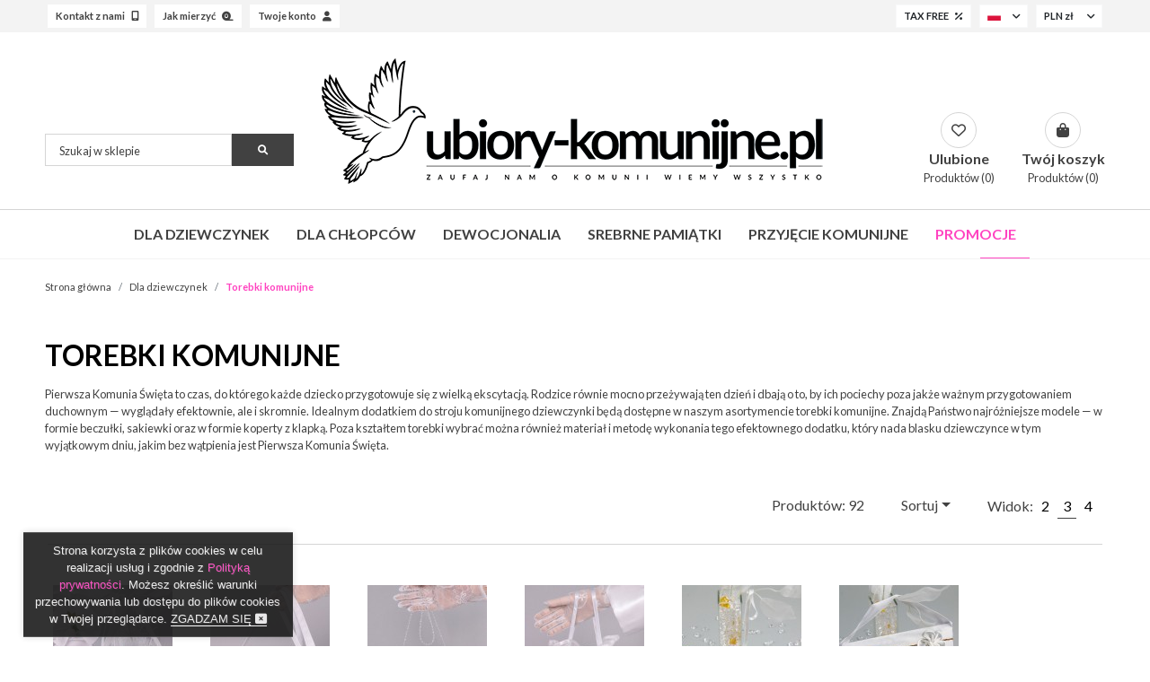

--- FILE ---
content_type: text/html; charset=utf-8
request_url: https://www.ubiory-komunijne.pl/dla-dziewczynek/torebki-komunijne
body_size: 23857
content:
<!doctype html>
<html lang="pl-PL">

<head>
  
    
  <meta charset="utf-8">


  <meta http-equiv="x-ua-compatible" content="ie=edge">



  <title>Torebki komunijne - Dla dziewczynek - Ubiory-Komunijne.pl</title>
  <meta name="description" content="Pierwsza Komunia Święta to czas, do którego każde dziecko przygotowuje się z wielką ekscytacją. Rodzice równie mocno przeżywają ten dzień i dbają o to, by ich pociechy poza jakże ważnym przygotowaniem duchownym — wyglądały efektownie, ale i skromnie. Idealnym dodatkiem do stroju komunijnego dziewczynki będą dostępne w naszym asortymencie torebki komunijne. Znajdą Państwo najróżniejsze modele — w formie beczułki, sakiewki oraz w formie koperty z klapką.">
  <meta name="keywords" content="">
        <link rel="canonical" href="https://www.ubiory-komunijne.pl/dla-dziewczynek/torebki-komunijne">
  


    


  <meta name="viewport" content="width=device-width, initial-scale=1">



  <link rel="icon" type="image/vnd.microsoft.icon" href="https://www.ubiory-komunijne.pl/img/favicon.ico?1649317473">
  <link rel="shortcut icon" type="image/x-icon" href="https://www.ubiory-komunijne.pl/img/favicon.ico?1649317473">



    <link rel="stylesheet" href="https://www.ubiory-komunijne.pl/themes/numitor/assets/cache/theme-bd9759243.css" type="text/css" media="all">




  <script src="https://polyfill.io/v2/polyfill.min.js?features=IntersectionObserver"></script>



  <script type="text/javascript">
          var blockwishlistController = "https:\/\/www.ubiory-komunijne.pl\/modules\/blockwishlist\/action";
          var prestashop = {"cart":{"products":[],"totals":{"total":{"type":"total","label":"Razem","amount":0,"value":"0,00\u00a0z\u0142"},"total_including_tax":{"type":"total","label":"Suma (brutto)","amount":0,"value":"0,00\u00a0z\u0142"},"total_excluding_tax":{"type":"total","label":"Suma (netto)","amount":0,"value":"0,00\u00a0z\u0142"}},"subtotals":{"products":{"type":"products","label":"Produkty","amount":0,"value":"0,00\u00a0z\u0142"},"discounts":null,"shipping":{"type":"shipping","label":"Wysy\u0142ka","amount":0,"value":""},"tax":null},"products_count":0,"summary_string":"0 sztuk","vouchers":{"allowed":0,"added":[]},"discounts":[],"minimalPurchase":0,"minimalPurchaseRequired":""},"currency":{"name":"Z\u0142oty polski","iso_code":"PLN","iso_code_num":"985","sign":"z\u0142"},"customer":{"lastname":null,"firstname":null,"email":null,"birthday":null,"newsletter":null,"newsletter_date_add":null,"optin":null,"website":null,"company":null,"siret":null,"ape":null,"is_logged":false,"gender":{"type":null,"name":null},"addresses":[]},"language":{"name":"Polski (Polish)","iso_code":"pl","locale":"pl-PL","language_code":"pl","is_rtl":"0","date_format_lite":"Y-m-d","date_format_full":"Y-m-d H:i:s","id":1},"page":{"title":"","canonical":"https:\/\/www.ubiory-komunijne.pl\/dla-dziewczynek\/torebki-komunijne","meta":{"title":"Torebki komunijne - Dla dziewczynek - Ubiory-Komunijne.pl","description":"Pierwsza Komunia \u015awi\u0119ta to czas, do kt\u00f3rego ka\u017cde dziecko przygotowuje si\u0119 z wielk\u0105 ekscytacj\u0105. Rodzice r\u00f3wnie mocno prze\u017cywaj\u0105 ten dzie\u0144 i dbaj\u0105 o to, by ich pociechy poza jak\u017ce wa\u017cnym przygotowaniem duchownym \u2014 wygl\u0105da\u0142y efektownie, ale i skromnie. Idealnym dodatkiem do stroju komunijnego dziewczynki b\u0119d\u0105 dost\u0119pne w naszym asortymencie torebki komunijne. Znajd\u0105 Pa\u0144stwo najr\u00f3\u017cniejsze modele \u2014 w formie beczu\u0142ki, sakiewki oraz w formie koperty z klapk\u0105.","keywords":"","robots":"index"},"page_name":"category","body_classes":{"lang-pl":true,"lang-rtl":false,"country-PL":true,"currency-PLN":true,"layout-left-side-column":true,"page-category":true,"tax-display-enabled":true,"category-id-17":true,"category-Torebki komunijne":true,"category-id-parent-4":true,"category-depth-level-3":true},"admin_notifications":[]},"shop":{"name":"Alby i sukienki komunijne - Ubiory-komunijne.pl","logo":"https:\/\/www.ubiory-komunijne.pl\/img\/alby-i-sukienki-komunijne-ubiory-komunijnepl-logo-1649255136.jpg","stores_icon":"https:\/\/www.ubiory-komunijne.pl\/img\/logo_stores.png","favicon":"https:\/\/www.ubiory-komunijne.pl\/img\/favicon.ico"},"urls":{"base_url":"https:\/\/www.ubiory-komunijne.pl\/","current_url":"https:\/\/www.ubiory-komunijne.pl\/dla-dziewczynek\/torebki-komunijne","shop_domain_url":"https:\/\/www.ubiory-komunijne.pl","img_ps_url":"https:\/\/www.ubiory-komunijne.pl\/img\/","img_cat_url":"https:\/\/www.ubiory-komunijne.pl\/img\/c\/","img_lang_url":"https:\/\/www.ubiory-komunijne.pl\/img\/l\/","img_prod_url":"https:\/\/www.ubiory-komunijne.pl\/img\/p\/","img_manu_url":"https:\/\/www.ubiory-komunijne.pl\/img\/m\/","img_sup_url":"https:\/\/www.ubiory-komunijne.pl\/img\/su\/","img_ship_url":"https:\/\/www.ubiory-komunijne.pl\/img\/s\/","img_store_url":"https:\/\/www.ubiory-komunijne.pl\/img\/st\/","img_col_url":"https:\/\/www.ubiory-komunijne.pl\/img\/co\/","img_url":"https:\/\/www.ubiory-komunijne.pl\/themes\/numitor\/assets\/img\/","css_url":"https:\/\/www.ubiory-komunijne.pl\/themes\/numitor\/assets\/css\/","js_url":"https:\/\/www.ubiory-komunijne.pl\/themes\/numitor\/assets\/js\/","pic_url":"https:\/\/www.ubiory-komunijne.pl\/upload\/","pages":{"address":"https:\/\/www.ubiory-komunijne.pl\/adres","addresses":"https:\/\/www.ubiory-komunijne.pl\/adresy","authentication":"https:\/\/www.ubiory-komunijne.pl\/logowanie","cart":"https:\/\/www.ubiory-komunijne.pl\/koszyk","category":"https:\/\/www.ubiory-komunijne.pl\/index.php?controller=category","cms":"https:\/\/www.ubiory-komunijne.pl\/index.php?controller=cms","contact":"https:\/\/www.ubiory-komunijne.pl\/kontakt","discount":"https:\/\/www.ubiory-komunijne.pl\/rabaty","guest_tracking":"https:\/\/www.ubiory-komunijne.pl\/sledzenie-zamowien-gosci","history":"https:\/\/www.ubiory-komunijne.pl\/historia-zamowien","identity":"https:\/\/www.ubiory-komunijne.pl\/dane-osobiste","index":"https:\/\/www.ubiory-komunijne.pl\/","my_account":"https:\/\/www.ubiory-komunijne.pl\/moje-konto","order_confirmation":"https:\/\/www.ubiory-komunijne.pl\/potwierdzenie-zamowienia","order_detail":"https:\/\/www.ubiory-komunijne.pl\/index.php?controller=order-detail","order_follow":"https:\/\/www.ubiory-komunijne.pl\/sledzenie-zamowienia","order":"https:\/\/www.ubiory-komunijne.pl\/zam\u00f3wienie","order_return":"https:\/\/www.ubiory-komunijne.pl\/index.php?controller=order-return","order_slip":"https:\/\/www.ubiory-komunijne.pl\/potwierdzenie-zwrotu","pagenotfound":"https:\/\/www.ubiory-komunijne.pl\/nie-znaleziono-strony","password":"https:\/\/www.ubiory-komunijne.pl\/odzyskiwanie-hasla","pdf_invoice":"https:\/\/www.ubiory-komunijne.pl\/index.php?controller=pdf-invoice","pdf_order_return":"https:\/\/www.ubiory-komunijne.pl\/index.php?controller=pdf-order-return","pdf_order_slip":"https:\/\/www.ubiory-komunijne.pl\/index.php?controller=pdf-order-slip","prices_drop":"https:\/\/www.ubiory-komunijne.pl\/promocje","product":"https:\/\/www.ubiory-komunijne.pl\/index.php?controller=product","search":"https:\/\/www.ubiory-komunijne.pl\/szukaj","sitemap":"https:\/\/www.ubiory-komunijne.pl\/Mapa strony","stores":"https:\/\/www.ubiory-komunijne.pl\/nasze-sklepy","supplier":"https:\/\/www.ubiory-komunijne.pl\/dostawcy","register":"https:\/\/www.ubiory-komunijne.pl\/logowanie?create_account=1","order_login":"https:\/\/www.ubiory-komunijne.pl\/zam\u00f3wienie?login=1"},"alternative_langs":[],"theme_assets":"\/themes\/numitor\/assets\/","actions":{"logout":"https:\/\/www.ubiory-komunijne.pl\/?mylogout="},"no_picture_image":{"bySize":{"cart_default":{"url":"https:\/\/www.ubiory-komunijne.pl\/img\/p\/pl-default-cart_default.jpg","width":80,"height":80},"small_default":{"url":"https:\/\/www.ubiory-komunijne.pl\/img\/p\/pl-default-small_default.jpg","width":125,"height":125},"home_default":{"url":"https:\/\/www.ubiory-komunijne.pl\/img\/p\/pl-default-home_default.jpg","width":250,"height":250},"medium_default":{"url":"https:\/\/www.ubiory-komunijne.pl\/img\/p\/pl-default-medium_default.jpg","width":300,"height":300},"large_default":{"url":"https:\/\/www.ubiory-komunijne.pl\/img\/p\/pl-default-large_default.jpg","width":600,"height":900},"xlarge_default":{"url":"https:\/\/www.ubiory-komunijne.pl\/img\/p\/pl-default-xlarge_default.jpg","width":800,"height":1200},"xxlarge_default":{"url":"https:\/\/www.ubiory-komunijne.pl\/img\/p\/pl-default-xxlarge_default.jpg","width":1200,"height":1800},"xxxlarge_default":{"url":"https:\/\/www.ubiory-komunijne.pl\/img\/p\/pl-default-xxxlarge_default.jpg","width":1600,"height":2400}},"small":{"url":"https:\/\/www.ubiory-komunijne.pl\/img\/p\/pl-default-cart_default.jpg","width":80,"height":80},"medium":{"url":"https:\/\/www.ubiory-komunijne.pl\/img\/p\/pl-default-large_default.jpg","width":600,"height":900},"large":{"url":"https:\/\/www.ubiory-komunijne.pl\/img\/p\/pl-default-xxxlarge_default.jpg","width":1600,"height":2400},"legend":""}},"configuration":{"display_taxes_label":true,"display_prices_tax_incl":true,"is_catalog":false,"show_prices":true,"opt_in":{"partner":false},"quantity_discount":{"type":"price","label":"Cena jednostkowa"},"voucher_enabled":0,"return_enabled":0},"field_required":[],"breadcrumb":{"links":[{"title":"Strona g\u0142\u00f3wna","url":"https:\/\/www.ubiory-komunijne.pl\/"},{"title":"Dla dziewczynek","url":"https:\/\/www.ubiory-komunijne.pl\/dla-dziewczynek"},{"title":"Torebki komunijne","url":"https:\/\/www.ubiory-komunijne.pl\/dla-dziewczynek\/torebki-komunijne"}],"count":3},"link":{"protocol_link":"https:\/\/","protocol_content":"https:\/\/"},"time":1768752803,"static_token":"157e6fe2a37cb56b09e22fb16efd4143","token":"bbfe88b2a55a92d29bde3ca716d2c7c6","debug":false};
          var productsAlreadyTagged = [];
          var psemailsubscription_subscription = "https:\/\/www.ubiory-komunijne.pl\/modules\/ps_emailsubscription\/subscription";
          var removeFromWishlistUrl = "https:\/\/www.ubiory-komunijne.pl\/modules\/blockwishlist\/action?action=deleteProductFromWishlist";
          var wishlistAddProductToCartUrl = "https:\/\/www.ubiory-komunijne.pl\/modules\/blockwishlist\/action?action=addProductToCart";
          var wishlistUrl = "https:\/\/www.ubiory-komunijne.pl\/modules\/blockwishlist\/view";
      </script>






  
  <div
  class="wishlist-add-to"
  data-url="https://www.ubiory-komunijne.pl/modules/blockwishlist/action?action=getAllWishlist"
>
  <div
    class="wishlist-modal modal fade"
    
      :class="{show: !isHidden}"
    
    tabindex="-1"
    role="dialog"
    aria-modal="true"
  >
    <div class="modal-dialog modal-dialog-centered" role="document">
      <div class="modal-content">
        <div class="modal-header">
          <h5 class="modal-title">
            Dodaj do listy życzeń
          </h5>
          <button
            type="button"
            class="close"
            @click="toggleModal"
            data-dismiss="modal"
            aria-label="Close"
          >
            <span aria-hidden="true">×</span>
          </button>
        </div>

        <div class="modal-body">
          <choose-list
            @hide="toggleModal"
            :product-id="productId"
            :product-attribute-id="productAttributeId"
            :quantity="quantity"
            url="https://www.ubiory-komunijne.pl/modules/blockwishlist/action?action=getAllWishlist"
            add-url="https://www.ubiory-komunijne.pl/modules/blockwishlist/action?action=addProductToWishlist"
            empty-text="Nie znaleziono list."
          ></choose-list>
        </div>

        <div class="modal-footer">
          <a @click="openNewWishlistModal" class="wishlist-add-to-new">
            <i class="material-icons">add_circle_outline</i> Utwórz nową listę
          </a>
        </div>
      </div>
    </div>
  </div>

  <div
    class="modal-backdrop fade"
    
      :class="{in: !isHidden}"
    
  >
  </div>
</div>


  <div
  class="wishlist-create"
  data-url="https://www.ubiory-komunijne.pl/modules/blockwishlist/action?action=createNewWishlist"
  data-title="Utwórz listę życzeń"
  data-label="Nazwa listy życzeń"
  data-placeholder="Dodaj nazwę"
  data-cancel-text="Anuluj"
  data-create-text="Utwórz listę życzeń"
  data-length-text="Tytuł listy jest zbyt krótki"
>
  <div
    class="wishlist-modal modal fade"
    
      :class="{show: !isHidden}"
    
    tabindex="-1"
    role="dialog"
    aria-modal="true"
  >
    <div class="modal-dialog modal-dialog-centered" role="document">
      <div class="modal-content">
        <div class="modal-header">
          <h5 class="modal-title">((title))</h5>
          <button
            type="button"
            class="close"
            @click="toggleModal"
            data-dismiss="modal"
            aria-label="Close"
          >
            <span aria-hidden="true">×</span>
          </button>
        </div>
        <div class="modal-body">
          <div class="form-group form-group-lg">
            <label class="form-control-label" for="input2">((label))</label>
            <input
              type="text"
              class="form-control form-control-lg"
              v-model="value"
              id="input2"
              :placeholder="placeholder"
            />
          </div>
        </div>
        <div class="modal-footer">
          <button
            type="button"
            class="modal-cancel btn btn-outline-dark"
            data-dismiss="modal"
            @click="toggleModal"
          >
            ((cancelText))
          </button>

          <button
            type="button"
            class="btn btn-accent"
            @click="createWishlist"
          >
            ((createText))
          </button>
        </div>
      </div>
    </div>
  </div>

  <div
    class="modal-backdrop fade"
    
      :class="{in: !isHidden}"
    
  >
  </div>
</div>

  <div
  class="wishlist-delete"
        data-delete-product-url="https://www.ubiory-komunijne.pl/modules/blockwishlist/action?action=deleteProductFromWishlist"
    data-title="Remove product from wishlist"
  data-title-list="Delete wishlist"
  data-placeholder='The product will be removed from "%nameofthewishlist%".'
  data-cancel-text="Anuluj"
  data-delete-text="Remove"
  data-delete-text-list="Usuń"
>
  <div
    class="wishlist-modal modal fade"
    
      :class="{show: !isHidden}"
    
    tabindex="-1"
    role="dialog"
    aria-modal="true"
  >
    <div class="modal-dialog modal-dialog-centered" role="document">
      <div class="modal-content">
        <div class="modal-header">
          <h5 class="modal-title">((modalTitle))</h5>
          <button
            type="button"
            class="close"
            @click="toggleModal"
            data-dismiss="modal"
            aria-label="Close"
          >
            <span aria-hidden="true">×</span>
          </button>
        </div>
        <div class="modal-body" v-if="productId">
          <p class="modal-text">((confirmMessage))</p>
        </div>
        <div class="modal-footer">
          <button
            type="button"
            class="modal-cancel btn btn-outline-dark "
            data-dismiss="modal"
            @click="toggleModal"
          >
            ((cancelText))
          </button>

          <button
            type="button"
            class="btn btn-accent"
            @click="deleteWishlist"
          >
            ((modalDeleteText))
          </button>
        </div>
      </div>
    </div>
  </div>

  <div
    class="modal-backdrop fade"
    
      :class="{in: !isHidden}"
    
  >
  </div>
</div>

  <div
  class="wishlist-login"
  data-login-text="Zaloguj się"
  data-cancel-text="Anuluj"
>

  <div
    class="wishlist-modal modal fade"
    
      :class="{show: !isHidden}"
    
    tabindex="-1"
    role="dialog"
    aria-modal="true"
  >
    <div class="modal-dialog modal-dialog-centered" role="document">
      <div class="modal-content">
        <div class="modal-header">
          <h5 class="modal-title">Zaloguj się</h5>
          <button
            type="button"
            class="close"
            @click="toggleModal"
            data-dismiss="modal"
            aria-label="Close"
          >
            <span aria-hidden="true">×</span>
          </button>
        </div>
        <div class="modal-body">
          <p class="modal-text">Musisz być zalogowany by zapisać produkty na swojej liście życzeń.</p>
        </div>
        <div class="modal-footer">
          <button
            type="button"
            class="modal-cancel btn btn-outline-dark "
            data-dismiss="modal"
            @click="toggleModal"
          >
            ((cancelText))
          </button>

          <a
            type="button"
            class="btn btn-accent"
            :href="prestashop.urls.pages.authentication"
          >
            ((loginText))
          </a>
        </div>
      </div>
    </div>
  </div>

  <div
    class="modal-backdrop fade"
    
      :class="{in: !isHidden}"
    
  >
  </div>
</div>

  <div
    class="wishlist-toast"
    data-rename-wishlist-text="Zmieniono nazwę listy życzeń!"
    data-added-wishlist-text="Produkt został dodany do listy życzeń"
    data-create-wishlist-text="Utworzono listę życzeń!"
    data-delete-wishlist-text="Usunięto listę życzeń!"
    data-copy-text="Skopiowano link do udostępnienia!"
    data-delete-product-text="Produkt usunięty!"
  ></div>







<link rel="stylesheet" href="https://fonts.googleapis.com/icon?family=Material+Icons" />


  <!-- Global site tag (gtag.js) - Google Analytics -->
  <script async src="https://www.googletagmanager.com/gtag/js?id=UA-107219466-1"></script>
  <script>
    window.dataLayer = window.dataLayer || [];
    function gtag(){dataLayer.push(arguments);}
    gtag('js', new Date());

    gtag('config', 'UA-107219466-1');
  </script>

  <!-- Google Tag Manager -->
  <script>
    (function(w,d,s,l,i){w[l]=w[l]||[];w[l].push({'gtm.start':
    new Date().getTime(), event: 'gtm.js'
    });
    var f = d.getElementsByTagName(s)[0],
      j = d.createElement(s),
      dl = l != 'dataLayer' ? '&l=' + l : '';
    j.async = true;
    j.src =
      'https://www.googletagmanager.com/gtm.js?id=' + i + dl;
    f.parentNode.insertBefore(j, f);
    })(window, document, 'script', 'dataLayer', 'GTM-TKH38S4');
  </script>
  <!-- End Google Tag Manager -->


<meta name="google-site-verification" content="3ky-JVD0wxdTMFtrqg-S51Rt1-MdIt2uzP8cVp6VuXk" />

  
</head>

<body id="category" class="lang-pl country-pl currency-pln layout-left-side-column page-category tax-display-enabled category-id-17 category-torebki-komunijne category-id-parent-4 category-depth-level-3">

        
  <header id="header">
    
            

  <div id="header_nav_0" class="">
    <div class="container">
      <div class="row">
        <div class="col-12 col-sm-12 col-md-6 left-wrapper d-none d-md-block">
          
            <a class="btn btn-simple-white d-none d-md-inline-block" href="https://www.ubiory-komunijne.pl/info/kontakt"><span>Kontakt z nami</span><i
                class="fa-solid fa-mobile-screen"></i></a>
            <a class="btn btn-simple-white d-none d-md-inline-block" href="https://www.ubiory-komunijne.pl/info/jak-mierzyc"><span>Jak mierzyć</span><i
                class="fa-solid fa-tape"></i></a>
            <a class="btn btn-simple-white d-none d-md-inline-block" href="https://www.ubiory-komunijne.pl/moje-konto"><span>Twoje konto</span><i
                class="fa-solid fa-user"></i></a>

        </div>
        <div class="col-12 col-sm-12 col-md-6 text-end right-wrapper">


          
          <a class="btn btn-simple-white border-light" href="https://www.ubiory-komunijne.pl/info/tax-free">
            <strong>TAX FREE</strong><i class="fa-solid fa-percent"></i>
          </a>

          <span class="chooseLanguageBtn btn btn-simple-white border-light" data-bs-toggle="modal"
                  data-bs-target="#chooseLanguageModal">
            <span class="fi fi-pl"></span>&nbsp;&nbsp;&nbsp;<i class="fa-solid fa-angle-down"></i>
          </span>
          
          <div class="currency-selector" style="display: inline-table;">
  <span class="chooseCurrencyBtn btn btn-simple-white border-light" data-bs-toggle="modal"
    data-bs-target="#chooseCurrencyModal"><strong>PLN zł
      &nbsp;&nbsp;&nbsp;<i class="fa-solid fa-angle-down"></i></strong></span>

  <div class="modal fade" id="chooseCurrencyModal" tabindex="-1" aria-labelledby="chooseCurrencyModalLabel"
    aria-hidden="true">
    <div class="modal-dialog modal-dialog-centered">
      <div class="modal-content">
        <div class="modal-header">
          <h1 class="modal-title fs-5" id="chooseCurrencyModalLabel">Wybierz walutę</h1>
          <button type="button" class="btn-close" data-bs-dismiss="modal" aria-label="Close"></button>
        </div>
        <div class="modal-body text-center">
          <div class="row">
                          <div class="col-12 col-sm-6">
                <a class=" chooseLanguageBtn btn btn-lg btn-simple-white border w-100 h4 mt-2 mb-2 pt-2 pb-2"
                  rel="nofollow" href="https://www.ubiory-komunijne.pl/dla-dziewczynek/torebki-komunijne?SubmitCurrency=1&amp;id_currency=2">EUR €</a>
              </div>
                          <div class="col-12 col-sm-6">
                <a class=" chooseLanguageBtn btn btn-lg btn-simple-white border w-100 h4 mt-2 mb-2 pt-2 pb-2"
                  rel="nofollow" href="https://www.ubiory-komunijne.pl/dla-dziewczynek/torebki-komunijne?SubmitCurrency=1&amp;id_currency=4">GBP £</a>
              </div>
                          <div class="col-12 col-sm-6">
                <a class=" current  chooseLanguageBtn btn btn-lg btn-simple-white border w-100 h4 mt-2 mb-2 pt-2 pb-2"
                  rel="nofollow" href="https://www.ubiory-komunijne.pl/dla-dziewczynek/torebki-komunijne?SubmitCurrency=1&amp;id_currency=1">PLN zł</a>
              </div>
                          <div class="col-12 col-sm-6">
                <a class=" chooseLanguageBtn btn btn-lg btn-simple-white border w-100 h4 mt-2 mb-2 pt-2 pb-2"
                  rel="nofollow" href="https://www.ubiory-komunijne.pl/dla-dziewczynek/torebki-komunijne?SubmitCurrency=1&amp;id_currency=3">USD $</a>
              </div>
                      </div>
        </div>
        <div class="modal-footer">
          <button type="button" class="btn btn-secondary" data-bs-dismiss="modal">Zamknij okno</button>
        </div>
      </div>
    </div>
  </div>


</div>

          
        </div>
      </div>
    </div>
  </div>

  <div class="modal fade" id="chooseLanguageModal" tabindex="-1" aria-labelledby="chooseLanguageModalLabel"
    aria-hidden="true">
    <div class="modal-dialog modal-dialog-centered">
      <div class="modal-content">
        <div class="modal-header">
          <h1 class="modal-title fs-5" id="chooseLanguageModalLabel">Wybierz język sklepu</h1>
          <button type="button" class="btn-close" data-bs-dismiss="modal" aria-label="Close"></button>
        </div>
        <div class="modal-body text-center">
          <a href="https://firstcommunionstore.com/" target="_blank"
            class="chooseLanguageBtn btn btn-simple-white border w-100 my-1">
            <span class="fi fi-us"></span> &nbsp;&nbsp; English
          </a>
          <a href="https://erstkommunionkleider.com/" target="_blank"
            class="chooseLanguageBtn btn btn-simple-white border w-100 my-1">
            <span class="fi fi-de"></span> &nbsp;&nbsp; German / Deutsch
          </a>
          <a href="https://vetementscommunion.fr/" target="_blank"
            class="chooseLanguageBtn btn btn-simple-white border w-100 my-1">
            <span class="fi fi-fr"></span> &nbsp;&nbsp; French / Français
          </a>
        </div>
        <div class="modal-footer">
          <button type="button" class="btn btn-secondary" data-bs-dismiss="modal">Zamknij</button>
        </div>
      </div>
    </div>
  </div>




  <div id="header_nav_1">
    <div class="container">
      <div class="row">
        <div class="col-12 col-xl-3 col-xxl-3 left-wrapper d-none d-xl-block">
          <div id="search_widget" data-search-controller-url="//www.ubiory-komunijne.pl/szukaj">
	<form method="get" action="//www.ubiory-komunijne.pl/szukaj">
		<input type="hidden" name="controller" value="search">
		<input type="text" name="s" value="" placeholder="Szukaj w sklepie">
		<button type="submit">
			<i class="fa-solid fa-magnifying-glass"></i>
		</button>
	</form>
</div>

        </div>
        <div class="col-12 col-md-12 col-lg-5 col-xl-6 col-xxl-6 center-wrapper">
          
            <a class="logo" href="https://www.ubiory-komunijne.pl/" title="Alby i sukienki komunijne - Ubiory-komunijne.pl">
              <img src="https://www.ubiory-komunijne.pl/img/alby-i-sukienki-komunijne-ubiory-komunijnepl-logo-1649255136.jpg" alt="Alby i sukienki komunijne - Ubiory-komunijne.pl">
            </a>
          
        </div>
        <div class="col-12 col-md-12 col-lg-7 col-xl-3 col-xxl-3 right-wrapper">
          <div id="search-btn-wrapper" class="d-xl-none">
            <div class="header">
              <button type="button" data-bs-toggle="modal" data-bs-target="#searchModal">
                <div class="search-btn-icon">
                  <i class="fa-solid fa-magnifying-glass"></i>
                </div>
                <div class="search-btn-data">
                  <span class="label">Wyszukaj</span>
                  <span class="value">Produkty</span>
                </div>
              </button>
            </div>
          </div>
          <div id="wishlist-wrapper">
            <div class="header">
              <a rel="nofollow" href="https://www.ubiory-komunijne.pl/ulubione-produkty">
                <div class="wisth-icon">
                  <i class="fa-regular fa-heart"></i>
                </div>
                <div class="wisth-data">
                  <span class="label">Ulubione</span>
                  <span class="value">Produktów (0)</span>
                </div>
              </a>
            </div>
          </div>
          <div id="blockcart-wrapper">
  <div class="blockcart cart-preview" data-refresh-url="//www.ubiory-komunijne.pl/modules/ps_shoppingcart/ajax">
    <div class="header">
      <a rel="nofollow" href="//www.ubiory-komunijne.pl/koszyk?action=show">
        <div class="cart-icon">
          <i class="fa-solid fa-bag-shopping"></i>
        </div>
        <div class="cart-data">
          <span class="label">Twój koszyk</span>
          <span class="value">Produktów (0)</span>
        </div>
      </a>
    </div>
  </div>
  <div class="body">

    <div class="cart-products">
          </div>

    <div class="cart-subtotals">
              <div class="products">
          <span class="label">Produkty</span>
          <span class="value">0,00 zł</span>
        </div>
              <div class="">
          <span class="label"></span>
          <span class="value"></span>
        </div>
              <div class="shipping">
          <span class="label">Wysyłka</span>
          <span class="value"></span>
        </div>
              <div class="">
          <span class="label"></span>
          <span class="value"></span>
        </div>
          </div>

    <div class="cart-total">
      <span class="label">Razem</span>
      <span class="value">0,00 zł</span>
    </div>

    <div class="cart-buttons">
      <a href="//www.ubiory-komunijne.pl/koszyk?action=show"
         class="cart-buttons-viewcart btn btn-light">Pokaż koszyk</a>
      <a href="https://www.ubiory-komunijne.pl/zamówienie"
         class="cart-buttons-checkout btn btn-accent2">Złóż zamówienie</a>
    </div>

  </div>
</div>

          <div id="mobile-menu-btn" class="d-xl-none">
            <div class="header">
              <button type="button" data-bs-toggle="modal" data-bs-target="#mobileMenuModal">
                <div class="mobile-menu-btn-icon">
                  <i class="fa-solid fa-bars"></i>
                </div>
                <div class="mobile-menu-btn-data">
                  <span class="label">MENU</span>
                </div>
              </button>
            </div>
          </div>
        </div>
      </div>
    </div>
  </div>


  <div class="modal fade" id="searchModal" tabindex="-1" aria-labelledby="searchModalLabel" aria-hidden="true">
    <div class="modal-dialog">
      <div class="modal-content">
        <div class="modal-header">
          <h5 class="modal-title" id="searchModalLabel">Wyszukaj produkty</h5>
          <button type="button" class="btn-close" data-bs-dismiss="modal" aria-label="Close"></button>
        </div>
        <div class="modal-body pt-5 pb-5">
          <div id="search_widget" data-search-controller-url="//www.ubiory-komunijne.pl/szukaj">
	<form method="get" action="//www.ubiory-komunijne.pl/szukaj">
		<input type="hidden" name="controller" value="search">
		<input type="text" name="s" value="" placeholder="Szukaj w sklepie">
		<button type="submit">
			<i class="fa-solid fa-magnifying-glass"></i>
		</button>
	</form>
</div>

        </div>
      </div>
    </div>
  </div>





      



  <div class="header-top">
    <div class="container">
      <div class="row">
        <div class="col-12 d-none d-xl-block">
          

<div class="menu js-top-menu position-static hidden-sm-down" id="_desktop_top_menu">
    
          <ul class="top-menu   " id="top-menu" data-depth="0">

          
                    
                            <li class="category " id="category-4">
                                        <a
                            class="dropdown-item"
                            href="https://www.ubiory-komunijne.pl/dla-dziewczynek" data-depth="0"
                                                >
                                                                                                    Dla dziewczynek
                    </a>
                                            <div class="popover sub-menu js-sub-menu collapse" id="top_sub_menu_38422">
                            
          <ul class="top-menu num_wrapper_columns_top_menu  " data-depth="1">

                                                                  
          
                    
            
                                        
            
            


                
                    
                



            

                    
            
                                        
            
            


                
                    
                



            

                    
            
                                        
            
            


                                                    



            

                    
            
                                        
            
            


                                    
                



            

                    
            
                                        
            
            


                                    
                



            

                    
            
            
            
            


                                    
                



            

                    
            
            
            
            


                                    
                



            

                    
            
            
            
            


                                    
                



            

                    
            
            
            
            


                                    
                



            

                    
            
            
            
            


                                    
                



            

                    
            
            
            
            


                                    
                



            

                    
            
            
            
            


                                    
                



            

                    
            
            
            
            


                                    
                



            

                    
            
            
            
            


                                    
                



            

                    
            
            
            
            


                                    
                



            

        
                                <div class="sub-menu-wrapper sub-menu-wrapper-place-1">
                         <li class='category _num_place_4 _num_place_' id='category-13'>
                        <a
                                class='dropdown-item dropdown-submenu'
                                href='https://www.ubiory-komunijne.pl/dla-dziewczynek/alby-komunijne-dziewczynki' data-depth='1'
                        >
                            Alby komunijne
                        </a>
                        
                            <div class='collapse' id='top_sub_menu_44877'>
                                
          <ul class="top-menu   " data-depth="2">

          
                    
                            <li class="category " id="category-29">
                                        <a
                            class="dropdown-item"
                            href="https://www.ubiory-komunijne.pl/dla-dziewczynek/alby-komunijne-dziewczynki/alby-komunijne-sukieneczkowe" data-depth="2"
                                                >
                                                Alby komunijne sukieneczkowe
                    </a>
                                    </li>
            

                    
                            <li class="category " id="category-30">
                                        <a
                            class="dropdown-item"
                            href="https://www.ubiory-komunijne.pl/dla-dziewczynek/alby-komunijne-dziewczynki/alby-komunijne-z-kontrafalda-dziewczynki" data-depth="2"
                                                >
                                                Alby komunijne z kontrafałdą
                    </a>
                                    </li>
            

                    
                            <li class="category " id="category-31">
                                        <a
                            class="dropdown-item"
                            href="https://www.ubiory-komunijne.pl/dla-dziewczynek/alby-komunijne-dziewczynki/alby-komunijne-z-karczkiem-i-kontrafalda-dziewczynki" data-depth="2"
                                                >
                                                Alby komunijne z karczkiem i kontrafałdą
                    </a>
                                    </li>
            

                    
                            <li class="category " id="category-32">
                                        <a
                            class="dropdown-item"
                            href="https://www.ubiory-komunijne.pl/dla-dziewczynek/alby-komunijne-dziewczynki/alby-komunijne-z-zakladka-dziewczynki" data-depth="2"
                                                >
                                                Alby komunijne z zakładką
                    </a>
                                    </li>
            

                    
                            <li class="category " id="category-33">
                                        <a
                            class="dropdown-item"
                            href="https://www.ubiory-komunijne.pl/dla-dziewczynek/alby-komunijne-dziewczynki/alby-komunijne-z-szkaplerzem-habitowe-dziewczynki" data-depth="2"
                                                >
                                                Alby komunijne z szkaplerzem (habitowe)
                    </a>
                                    </li>
            

                    
                            <li class="category " id="category-34">
                                        <a
                            class="dropdown-item"
                            href="https://www.ubiory-komunijne.pl/dla-dziewczynek/alby-komunijne-dziewczynki/alby-komunijne-rozszerzane-dziewczynki" data-depth="2"
                                                >
                                                Alby komunijne rozszerzane
                    </a>
                                    </li>
            

                    
                            <li class="category " id="category-35">
                                        <a
                            class="dropdown-item"
                            href="https://www.ubiory-komunijne.pl/dla-dziewczynek/alby-komunijne-dziewczynki/alby-komunijne-z-zakladka-rozszerzane-dziewczynki" data-depth="2"
                                                >
                                                Alby komunijne z zakładką rozszerzane
                    </a>
                                    </li>
            

        
            
      </ul>
    
                            </div>
                        
                    </li> <li class='category _num_place_2 _num_place_' id='category-14'>
                        <a
                                class='dropdown-item dropdown-submenu'
                                href='https://www.ubiory-komunijne.pl/dla-dziewczynek/sukienki-komunijne' data-depth='1'
                        >
                            Sukienki komunijne
                        </a>
                        
                            <div class='collapse' id='top_sub_menu_69821'>
                                
          <ul class="top-menu   " data-depth="2">

          
                    
                            <li class="category " id="category-36">
                                        <a
                            class="dropdown-item"
                            href="https://www.ubiory-komunijne.pl/dla-dziewczynek/sukienki-komunijne/sukienki-komunijne-klasyczne" data-depth="2"
                                                >
                                                Sukienki komunijne klasyczne
                    </a>
                                    </li>
            

                    
                            <li class="category " id="category-37">
                                        <a
                            class="dropdown-item"
                            href="https://www.ubiory-komunijne.pl/dla-dziewczynek/sukienki-komunijne/sukienki-komunijne-taliowane" data-depth="2"
                                                >
                                                Sukienki komunijne taliowane
                    </a>
                                    </li>
            

                    
                            <li class="category " id="category-38">
                                        <a
                            class="dropdown-item"
                            href="https://www.ubiory-komunijne.pl/dla-dziewczynek/sukienki-komunijne/sukienki-komunijne-jozefinki" data-depth="2"
                                                >
                                                Sukienki komunijne józefinki
                    </a>
                                    </li>
            

                    
                            <li class="category " id="category-39">
                                        <a
                            class="dropdown-item"
                            href="https://www.ubiory-komunijne.pl/dla-dziewczynek/sukienki-komunijne/sukienki-komunijne-satynowe" data-depth="2"
                                                >
                                                Sukienki komunijne satynowe
                    </a>
                                    </li>
            

                    
                            <li class="category " id="category-40">
                                        <a
                            class="dropdown-item"
                            href="https://www.ubiory-komunijne.pl/dla-dziewczynek/sukienki-komunijne/sukienki-komunijne-premium" data-depth="2"
                                                >
                                                Sukienki komunijne premium
                    </a>
                                    </li>
            

        
            
      </ul>
    
                            </div>
                        
                    </li>
                    </div>
                    <div class="sub-menu-wrapper sub-menu-wrapper-place-2">
                         <li class='category _num_place_3 _num_place_' id='category-16'>
                        <a
                                class='dropdown-item dropdown-submenu'
                                href='https://www.ubiory-komunijne.pl/dla-dziewczynek/rekawiczki-komunijne-dziewczynki' data-depth='1'
                        >
                            Rękawiczki komunijne
                        </a>
                        
                            <div class='collapse' id='top_sub_menu_76758'>
                                
          <ul class="top-menu   " data-depth="2">

          
                    
                            <li class="category " id="category-49">
                                        <a
                            class="dropdown-item"
                            href="https://www.ubiory-komunijne.pl/dla-dziewczynek/rekawiczki-komunijne-dziewczynki/rekawiczki-komunijne-klasyczne" data-depth="2"
                                                >
                                                Rękawiczki komunijne klasyczne
                    </a>
                                    </li>
            

                    
                            <li class="category " id="category-50">
                                        <a
                            class="dropdown-item"
                            href="https://www.ubiory-komunijne.pl/dla-dziewczynek/rekawiczki-komunijne-dziewczynki/rekawiczki-komunijne-na-palec" data-depth="2"
                                                >
                                                Rękawiczki komunijne na palec
                    </a>
                                    </li>
            

        
            
      </ul>
    
                            </div>
                        
                    </li> <li class='category current  _num_place_2 _num_place_' id='category-17'>
                        <a
                                class='dropdown-item dropdown-submenu'
                                href='https://www.ubiory-komunijne.pl/dla-dziewczynek/torebki-komunijne' data-depth='1'
                        >
                            Torebki komunijne
                        </a>
                        
                            <div class='collapse' id='top_sub_menu_79930'>
                                
          <ul class="top-menu   " data-depth="2">

          
                    
                            <li class="category " id="category-51">
                                        <a
                            class="dropdown-item"
                            href="https://www.ubiory-komunijne.pl/dla-dziewczynek/torebki-komunijne/torebki-komunijne-satynowe-z-bukietem" data-depth="2"
                                                >
                                                Torebki komunijne satynowe z bukietem
                    </a>
                                    </li>
            

                    
                            <li class="category " id="category-52">
                                        <a
                            class="dropdown-item"
                            href="https://www.ubiory-komunijne.pl/dla-dziewczynek/torebki-komunijne/torebki-komunijne-satynowe-na-pasek" data-depth="2"
                                                >
                                                Torebki komunijne satynowe na pasek
                    </a>
                                    </li>
            

                    
                            <li class="category " id="category-53">
                                        <a
                            class="dropdown-item"
                            href="https://www.ubiory-komunijne.pl/dla-dziewczynek/torebki-komunijne/torebki-komunijne-szydelkowe-z-wloczki" data-depth="2"
                                                >
                                                Torebki komunijne szydełkowe z włóczki
                    </a>
                                    </li>
            

                    
                            <li class="category " id="category-54">
                                        <a
                            class="dropdown-item"
                            href="https://www.ubiory-komunijne.pl/dla-dziewczynek/torebki-komunijne/torebki-komunijne-satynowe-sakiewki" data-depth="2"
                                                >
                                                Torebki komunijne satynowe sakiewki
                    </a>
                                    </li>
            

                    
                            <li class="category " id="category-55">
                                        <a
                            class="dropdown-item"
                            href="https://www.ubiory-komunijne.pl/dla-dziewczynek/torebki-komunijne/torebki-komunijne-proste" data-depth="2"
                                                >
                                                Torebki komunijne proste
                    </a>
                                    </li>
            

                    
                            <li class="category " id="category-56">
                                        <a
                            class="dropdown-item"
                            href="https://www.ubiory-komunijne.pl/dla-dziewczynek/torebki-komunijne/torebki-komunijne-kopertowe" data-depth="2"
                                                >
                                                Torebki komunijne kopertowe
                    </a>
                                    </li>
            

                    
                            <li class="category " id="category-57">
                                        <a
                            class="dropdown-item"
                            href="https://www.ubiory-komunijne.pl/dla-dziewczynek/torebki-komunijne/torebki-komunijne-sakiewki" data-depth="2"
                                                >
                                                Torebki komunijne sakiewki
                    </a>
                                    </li>
            

                    
                            <li class="category " id="category-58">
                                        <a
                            class="dropdown-item"
                            href="https://www.ubiory-komunijne.pl/dla-dziewczynek/torebki-komunijne/torebki-komunijne-mieszki" data-depth="2"
                                                >
                                                Torebki komunijne mieszki
                    </a>
                                    </li>
            

                    
                            <li class="category " id="category-59">
                                        <a
                            class="dropdown-item"
                            href="https://www.ubiory-komunijne.pl/dla-dziewczynek/torebki-komunijne/torebki-komunijne-na-pasek" data-depth="2"
                                                >
                                                Torebki komunijne na pasek
                    </a>
                                    </li>
            

        
            
      </ul>
    
                            </div>
                        
                    </li>
                    </div>
                    <div class="sub-menu-wrapper sub-menu-wrapper-place-3">
                         <li class='category _num_place_1 _num_place_' id='category-15'>
                        <a
                                class='dropdown-item dropdown-submenu'
                                href='https://www.ubiory-komunijne.pl/dla-dziewczynek/wianki-komunijne' data-depth='1'
                        >
                            Wianki komunijne
                        </a>
                        
                            <div class='collapse' id='top_sub_menu_35222'>
                                
          <ul class="top-menu   " data-depth="2">

          
                    
                            <li class="category " id="category-41">
                                        <a
                            class="dropdown-item"
                            href="https://www.ubiory-komunijne.pl/dla-dziewczynek/wianki-komunijne/wianki-komunijne-delikatne" data-depth="2"
                                                >
                                                Wianki komunijne delikatne
                    </a>
                                    </li>
            

                    
                            <li class="category " id="category-42">
                                        <a
                            class="dropdown-item"
                            href="https://www.ubiory-komunijne.pl/dla-dziewczynek/wianki-komunijne/wianki-komunijne-klasyczne" data-depth="2"
                                                >
                                                Wianki komunijne klasyczne
                    </a>
                                    </li>
            

                    
                            <li class="category " id="category-43">
                                        <a
                            class="dropdown-item"
                            href="https://www.ubiory-komunijne.pl/dla-dziewczynek/wianki-komunijne/wianki-komunijne-na-koczek" data-depth="2"
                                                >
                                                Wianki komunijne na koczek
                    </a>
                                    </li>
            

                    
                            <li class="category " id="category-44">
                                        <a
                            class="dropdown-item"
                            href="https://www.ubiory-komunijne.pl/dla-dziewczynek/wianki-komunijne/wianki-komunijne-od-kwiaciarki-jak-zywe" data-depth="2"
                                                >
                                                                                                    Wianki komunijne od kwiaciarki jak żywe
                    </a>
                                            <div class="collapse" id="top_sub_menu_70593">
                            
          <ul class="top-menu   " data-depth="3">

          
                    
                            <li class="category " id="category-135">
                                        <a
                            class="dropdown-item"
                            href="https://www.ubiory-komunijne.pl/dla-dziewczynek/wianki-komunijne/wianki-komunijne-od-kwiaciarki-jak-zywe/wianki-komunijne-jak-zywe" data-depth="3"
                                                >
                                                Wianki komunijne jak żywe
                    </a>
                                    </li>
            

                    
                            <li class="category " id="category-136">
                                        <a
                            class="dropdown-item"
                            href="https://www.ubiory-komunijne.pl/dla-dziewczynek/wianki-komunijne/wianki-komunijne-od-kwiaciarki-jak-zywe/wianki-komunijne-jak-zywe-na-koczek" data-depth="3"
                                                >
                                                Wianki komunijne jak żywe na koczek
                    </a>
                                    </li>
            

                    
                            <li class="category " id="category-137">
                                        <a
                            class="dropdown-item"
                            href="https://www.ubiory-komunijne.pl/dla-dziewczynek/wianki-komunijne/wianki-komunijne-od-kwiaciarki-jak-zywe/grzebyki-komunijne-z-bransoletka-jak-zywe" data-depth="3"
                                                >
                                                Grzebyki komunijne z bransoletką jak żywe
                    </a>
                                    </li>
            

                    
                            <li class="category " id="category-138">
                                        <a
                            class="dropdown-item"
                            href="https://www.ubiory-komunijne.pl/dla-dziewczynek/wianki-komunijne/wianki-komunijne-od-kwiaciarki-jak-zywe/opaski-komunijne-z-bransoletka-jak-zywe" data-depth="3"
                                                >
                                                Opaski komunijne z bransoletką jak żywe
                    </a>
                                    </li>
            

        
            
      </ul>
    
                        </div>
                                    </li>
            

                    
                            <li class="category " id="category-45">
                                        <a
                            class="dropdown-item"
                            href="https://www.ubiory-komunijne.pl/dla-dziewczynek/wianki-komunijne/polwianki-komunijne" data-depth="2"
                                                >
                                                Półwianki komunijne
                    </a>
                                    </li>
            

                    
                            <li class="category " id="category-46">
                                        <a
                            class="dropdown-item"
                            href="https://www.ubiory-komunijne.pl/dla-dziewczynek/wianki-komunijne/przypinki-komunijne" data-depth="2"
                                                >
                                                Przypinki komunijne
                    </a>
                                    </li>
            

                    
                            <li class="category " id="category-47">
                                        <a
                            class="dropdown-item"
                            href="https://www.ubiory-komunijne.pl/dla-dziewczynek/wianki-komunijne/opaski-komunijne" data-depth="2"
                                                >
                                                Opaski komunijne
                    </a>
                                    </li>
            

                    
                            <li class="category " id="category-48">
                                        <a
                            class="dropdown-item"
                            href="https://www.ubiory-komunijne.pl/dla-dziewczynek/wianki-komunijne/spinki-komunijne" data-depth="2"
                                                >
                                                Spinki komunijne
                    </a>
                                    </li>
            

        
            
      </ul>
    
                            </div>
                        
                    </li>
                    </div>
                    <div class="sub-menu-wrapper sub-menu-wrapper-place-4">
                         <li class='category _num_place_3 _num_place_' id='category-18'>
                        <a
                                class='dropdown-item dropdown-submenu'
                                href='https://www.ubiory-komunijne.pl/dla-dziewczynek/peleryny-komunijne' data-depth='1'
                        >
                            Peleryny komunijne
                        </a>
                        
                    </li> <li class='category _num_place_4 _num_place_' id='category-19'>
                        <a
                                class='dropdown-item dropdown-submenu'
                                href='https://www.ubiory-komunijne.pl/dla-dziewczynek/plaszczyki-komunijne' data-depth='1'
                        >
                            Płaszczyki komunijne
                        </a>
                        
                    </li> <li class='category _num_place_3 _num_place_' id='category-21'>
                        <a
                                class='dropdown-item dropdown-submenu'
                                href='https://www.ubiory-komunijne.pl/dla-dziewczynek/sweterki-komunijne-dziewczynki' data-depth='1'
                        >
                            Sweterki komunijne
                        </a>
                        
                    </li> <li class='category _num_place_3 _num_place_' id='category-22'>
                        <a
                                class='dropdown-item dropdown-submenu'
                                href='https://www.ubiory-komunijne.pl/dla-dziewczynek/buty-komunijne-dziewczynki' data-depth='1'
                        >
                            Buty komunijne
                        </a>
                        
                    </li> <li class='category _num_place_1 _num_place_' id='category-23'>
                        <a
                                class='dropdown-item dropdown-submenu'
                                href='https://www.ubiory-komunijne.pl/dla-dziewczynek/rajstopy-komunijne' data-depth='1'
                        >
                            Rajstopy komunijne
                        </a>
                        
                    </li> <li class='category _num_place_3 _num_place_' id='category-24'>
                        <a
                                class='dropdown-item dropdown-submenu'
                                href='https://www.ubiory-komunijne.pl/dla-dziewczynek/podkolanowki-komunijne' data-depth='1'
                        >
                            Podkolanówki komunijne
                        </a>
                        
                    </li> <li class='category _num_place_4 _num_place_' id='category-26'>
                        <a
                                class='dropdown-item dropdown-submenu'
                                href='https://www.ubiory-komunijne.pl/dla-dziewczynek/komplety-bielizny-i-koszulki-komunijne-dziewczynka' data-depth='1'
                        >
                            Komplety bielizny i koszulki komunijne
                        </a>
                        
                    </li> <li class='category _num_place_4 _num_place_' id='category-20'>
                        <a
                                class='dropdown-item dropdown-submenu'
                                href='https://www.ubiory-komunijne.pl/dla-dziewczynek/halki-komunijne' data-depth='1'
                        >
                            Halki komunijne
                        </a>
                        
                    </li> <li class='category _num_place_1 _num_place_' id='category-27'>
                        <a
                                class='dropdown-item dropdown-submenu'
                                href='https://www.ubiory-komunijne.pl/dla-dziewczynek/hostie-komunijne-naszywki-na-albe-dziewczynki' data-depth='1'
                        >
                            Hostie komunijne, naszywki na albę
                        </a>
                        
                    </li> <li class='category _num_place_4 _num_place_' id='category-28'>
                        <a
                                class='dropdown-item dropdown-submenu'
                                href='https://www.ubiory-komunijne.pl/dla-dziewczynek/sznury-i-pasy-komunijne-dziewczynki' data-depth='1'
                        >
                            Sznury i pasy komunijne
                        </a>
                        
                    </li>
                    </div>
            
      </ul>
    
                        </div>
                                    </li>
            

                    
                            <li class="category " id="category-5">
                                        <a
                            class="dropdown-item"
                            href="https://www.ubiory-komunijne.pl/dla-chlopcow" data-depth="0"
                                                >
                                                                                                    Dla chłopców
                    </a>
                                            <div class="popover sub-menu js-sub-menu collapse" id="top_sub_menu_58500">
                            
          <ul class="top-menu num_wrapper_columns_top_menu  " data-depth="1">

                                                                  
          
                    
            
                                        
            
            


                
                    
                



            

                    
            
            
            
            


                                                    



            

                    
            
            
            
            


                                                    



            

                    
            
            
            
            


                                                    



            

                    
            
            
            
            


                                                    



            

                    
            
            
            
            


                                                    



            

                    
            
            
            
            


                                                    



            

                    
            
            
            
            


                                                    



            

                    
            
            
            
            


                                    
                



            

                    
            
            
            
            


                                    
                



            

                    
            
            
            
            


                                    
                



            

                    
            
            
            
            


                                    
                



            

                    
            
                                        
            
            


                                    
                



            

                    
            
                                        
            
            


                                    
                



            

                    
            
            
            
            


                                    
                



            

                    
            
            
            
            


                                    
                



            

        
                                <div class="sub-menu-wrapper sub-menu-wrapper-place-1">
                         <li class='category _num_place_4 _num_place_' id='category-60'>
                        <a
                                class='dropdown-item dropdown-submenu'
                                href='https://www.ubiory-komunijne.pl/dla-chlopcow/alby-komunijne-chlopcy' data-depth='1'
                        >
                            Alby komunijne
                        </a>
                        
                            <div class='collapse' id='top_sub_menu_86523'>
                                
          <ul class="top-menu   " data-depth="2">

          
                    
                            <li class="category " id="category-77">
                                        <a
                            class="dropdown-item"
                            href="https://www.ubiory-komunijne.pl/dla-chlopcow/alby-komunijne-chlopcy/alby-komunijne-krotkie" data-depth="2"
                                                >
                                                Alby komunijne krótkie
                    </a>
                                    </li>
            

                    
                            <li class="category " id="category-78">
                                        <a
                            class="dropdown-item"
                            href="https://www.ubiory-komunijne.pl/dla-chlopcow/alby-komunijne-chlopcy/alby-komunijne-z-kontrafalda-chlopcy" data-depth="2"
                                                >
                                                Alby komunijne z kontrafałdą
                    </a>
                                    </li>
            

                    
                            <li class="category " id="category-79">
                                        <a
                            class="dropdown-item"
                            href="https://www.ubiory-komunijne.pl/dla-chlopcow/alby-komunijne-chlopcy/alby-komunijne-z-karczkiem-i-kontrafalda-chlopcy" data-depth="2"
                                                >
                                                Alby komunijne z karczkiem i kontrafałdą
                    </a>
                                    </li>
            

                    
                            <li class="category " id="category-80">
                                        <a
                            class="dropdown-item"
                            href="https://www.ubiory-komunijne.pl/dla-chlopcow/alby-komunijne-chlopcy/alby-komunijne-z-zakladka-chlopcy" data-depth="2"
                                                >
                                                Alby komunijne z zakładką
                    </a>
                                    </li>
            

                    
                            <li class="category " id="category-81">
                                        <a
                            class="dropdown-item"
                            href="https://www.ubiory-komunijne.pl/dla-chlopcow/alby-komunijne-chlopcy/alby-komunijne-z-szkaplerzem-habitowe-chlopcy" data-depth="2"
                                                >
                                                Alby komunijne z szkaplerzem (habitowe)
                    </a>
                                    </li>
            

                    
                            <li class="category " id="category-82">
                                        <a
                            class="dropdown-item"
                            href="https://www.ubiory-komunijne.pl/dla-chlopcow/alby-komunijne-chlopcy/alby-komunijne-rozszerzane-chlopcy" data-depth="2"
                                                >
                                                Alby komunijne rozszerzane
                    </a>
                                    </li>
            

                    
                            <li class="category " id="category-83">
                                        <a
                            class="dropdown-item"
                            href="https://www.ubiory-komunijne.pl/dla-chlopcow/alby-komunijne-chlopcy/alby-komunijne-z-zakladka-rozszerzane-chlopcy" data-depth="2"
                                                >
                                                Alby komunijne z zakładką rozszerzane
                    </a>
                                    </li>
            

        
            
      </ul>
    
                            </div>
                        
                    </li>
                    </div>
                    <div class="sub-menu-wrapper sub-menu-wrapper-place-2">
                         <li class='category _num_place_2 _num_place_' id='category-71'>
                        <a
                                class='dropdown-item dropdown-submenu'
                                href='https://www.ubiory-komunijne.pl/dla-chlopcow/muszki-muszniki-komunijne' data-depth='1'
                        >
                            Muszki, muszniki komunijne
                        </a>
                        
                            <div class='collapse' id='top_sub_menu_80683'>
                                
          <ul class="top-menu   " data-depth="2">

          
                    
                            <li class="category " id="category-84">
                                        <a
                            class="dropdown-item"
                            href="https://www.ubiory-komunijne.pl/dla-chlopcow/muszki-muszniki-komunijne/muszki-komunijne" data-depth="2"
                                                >
                                                Muszki komunijne
                    </a>
                                    </li>
            

                    
                            <li class="category " id="category-85">
                                        <a
                            class="dropdown-item"
                            href="https://www.ubiory-komunijne.pl/dla-chlopcow/muszki-muszniki-komunijne/muszniki-komunijne" data-depth="2"
                                                >
                                                Muszniki komunijne
                    </a>
                                    </li>
            

        
            
      </ul>
    
                            </div>
                        
                    </li> <li class='category _num_place_3 _num_place_' id='category-72'>
                        <a
                                class='dropdown-item dropdown-submenu'
                                href='https://www.ubiory-komunijne.pl/dla-chlopcow/krawaty-krawatniki-komunijne' data-depth='1'
                        >
                            Krawaty, krawatniki komunijne
                        </a>
                        
                            <div class='collapse' id='top_sub_menu_43891'>
                                
          <ul class="top-menu   " data-depth="2">

          
                    
                            <li class="category " id="category-86">
                                        <a
                            class="dropdown-item"
                            href="https://www.ubiory-komunijne.pl/dla-chlopcow/krawaty-krawatniki-komunijne/krawaty-komunijne" data-depth="2"
                                                >
                                                Krawaty komunijne
                    </a>
                                    </li>
            

                    
                            <li class="category " id="category-87">
                                        <a
                            class="dropdown-item"
                            href="https://www.ubiory-komunijne.pl/dla-chlopcow/krawaty-krawatniki-komunijne/krawatniki-komunijne" data-depth="2"
                                                >
                                                Krawatniki komunijne
                    </a>
                                    </li>
            

        
            
      </ul>
    
                            </div>
                        
                    </li>
                    </div>
                    <div class="sub-menu-wrapper sub-menu-wrapper-place-3">
                         <li class='category _num_place_4 _num_place_' id='category-61'>
                        <a
                                class='dropdown-item dropdown-submenu'
                                href='https://www.ubiory-komunijne.pl/dla-chlopcow/komze-komunijne' data-depth='1'
                        >
                            Komże komunijne
                        </a>
                        
                    </li> <li class='category _num_place_2 _num_place_' id='category-62'>
                        <a
                                class='dropdown-item dropdown-submenu'
                                href='https://www.ubiory-komunijne.pl/dla-chlopcow/sweterki-komunijne-chlopcy' data-depth='1'
                        >
                            Sweterki komunijne
                        </a>
                        
                    </li> <li class='category _num_place_3 _num_place_' id='category-63'>
                        <a
                                class='dropdown-item dropdown-submenu'
                                href='https://www.ubiory-komunijne.pl/dla-chlopcow/rekawiczki-komunijne-chlopcy' data-depth='1'
                        >
                            Rękawiczki komunijne
                        </a>
                        
                    </li> <li class='category _num_place_2 _num_place_' id='category-64'>
                        <a
                                class='dropdown-item dropdown-submenu'
                                href='https://www.ubiory-komunijne.pl/dla-chlopcow/buty-komunijne-chlopcy' data-depth='1'
                        >
                            Buty komunijne
                        </a>
                        
                    </li> <li class='category _num_place_3 _num_place_' id='category-65'>
                        <a
                                class='dropdown-item dropdown-submenu'
                                href='https://www.ubiory-komunijne.pl/dla-chlopcow/skarpetki-komunijne' data-depth='1'
                        >
                            Skarpetki komunijne
                        </a>
                        
                    </li> <li class='category _num_place_2 _num_place_' id='category-66'>
                        <a
                                class='dropdown-item dropdown-submenu'
                                href='https://www.ubiory-komunijne.pl/dla-chlopcow/paski-do-spodni' data-depth='1'
                        >
                            Paski do spodni
                        </a>
                        
                    </li> <li class='category _num_place_3 _num_place_' id='category-67'>
                        <a
                                class='dropdown-item dropdown-submenu'
                                href='https://www.ubiory-komunijne.pl/dla-chlopcow/spodnie-komunijne' data-depth='1'
                        >
                            Spodnie komunijne
                        </a>
                        
                    </li>
                    </div>
                    <div class="sub-menu-wrapper sub-menu-wrapper-place-4">
                         <li class='category _num_place_2 _num_place_' id='category-68'>
                        <a
                                class='dropdown-item dropdown-submenu'
                                href='https://www.ubiory-komunijne.pl/dla-chlopcow/garniturki-komunijne' data-depth='1'
                        >
                            Garniturki komunijne
                        </a>
                        
                    </li> <li class='category _num_place_2 _num_place_' id='category-69'>
                        <a
                                class='dropdown-item dropdown-submenu'
                                href='https://www.ubiory-komunijne.pl/dla-chlopcow/komplety-garniturowe-komunijne' data-depth='1'
                        >
                            Komplety garniturowe komunijne
                        </a>
                        
                    </li> <li class='category _num_place_4 _num_place_' id='category-70'>
                        <a
                                class='dropdown-item dropdown-submenu'
                                href='https://www.ubiory-komunijne.pl/dla-chlopcow/koszule-komunijne' data-depth='1'
                        >
                            Koszule komunijne
                        </a>
                        
                    </li> <li class='category _num_place_1 _num_place_' id='category-74'>
                        <a
                                class='dropdown-item dropdown-submenu'
                                href='https://www.ubiory-komunijne.pl/dla-chlopcow/komplety-bielizny-i-koszulki-komunijne-chlopcy' data-depth='1'
                        >
                            Komplety bielizny i koszulki komunijne
                        </a>
                        
                    </li> <li class='category _num_place_4 _num_place_' id='category-75'>
                        <a
                                class='dropdown-item dropdown-submenu'
                                href='https://www.ubiory-komunijne.pl/dla-chlopcow/hostie-komunijne-naszywki-na-albe-chlopcy' data-depth='1'
                        >
                            Hostie komunijne, naszywki na albę
                        </a>
                        
                    </li> <li class='category _num_place_3 _num_place_' id='category-76'>
                        <a
                                class='dropdown-item dropdown-submenu'
                                href='https://www.ubiory-komunijne.pl/dla-chlopcow/sznury-i-pasy-komunijne-chlopcy' data-depth='1'
                        >
                            Sznury i pasy komunijne
                        </a>
                        
                    </li>
                    </div>
            
      </ul>
    
                        </div>
                                    </li>
            

                    
                            <li class="category " id="category-7">
                                        <a
                            class="dropdown-item"
                            href="https://www.ubiory-komunijne.pl/dewocjonalia" data-depth="0"
                                                >
                                                                                                    Dewocjonalia
                    </a>
                                            <div class="popover sub-menu js-sub-menu collapse" id="top_sub_menu_50312">
                            
          <ul class="top-menu num_wrapper_columns_top_menu  " data-depth="1">

                                                                  
          
                    
            
            
            
            


                
                    
                



            

                    
            
                                        
            
            


                
                    
                



            

                    
            
            
            
            


                                    
                



            

                    
            
            
            
            


                                    
                



            

                    
            
            
            
            


                                    
                



            

                    
            
            
            
            


                                    
                



            

                    
            
                                        
            
            


                                    
                



            

                    
            
            
            
            


                                    
                



            

                    
            
            
            
            


                                    
                



            

                    
            
            
            
            


                                    
                



            

                    
            
                                        
            
            


                                                    



            

        
                                <div class="sub-menu-wrapper sub-menu-wrapper-place-1">
                         <li class='category _num_place_2 _num_place_' id='category-94'>
                        <a
                                class='dropdown-item dropdown-submenu'
                                href='https://www.ubiory-komunijne.pl/dewocjonalia/swiece-komunijne' data-depth='1'
                        >
                            Świece komunijne
                        </a>
                        
                    </li> <li class='category _num_place_1 _num_place_' id='category-95'>
                        <a
                                class='dropdown-item dropdown-submenu'
                                href='https://www.ubiory-komunijne.pl/dewocjonalia/okapniki-komunijne' data-depth='1'
                        >
                            Okapniki komunijne
                        </a>
                        
                            <div class='collapse' id='top_sub_menu_14008'>
                                
          <ul class="top-menu   " data-depth="2">

          
                    
                            <li class="category " id="category-105">
                                        <a
                            class="dropdown-item"
                            href="https://www.ubiory-komunijne.pl/dewocjonalia/okapniki-komunijne/okapniki-komunijne-klasyczne" data-depth="2"
                                                >
                                                Okapniki komunijne klasyczne
                    </a>
                                    </li>
            

                    
                            <li class="category " id="category-106">
                                        <a
                            class="dropdown-item"
                            href="https://www.ubiory-komunijne.pl/dewocjonalia/okapniki-komunijne/okapniki-komunijne-z-bukietami" data-depth="2"
                                                >
                                                Okapniki komunijne z bukietami
                    </a>
                                    </li>
            

        
            
      </ul>
    
                            </div>
                        
                    </li>
                    </div>
                    <div class="sub-menu-wrapper sub-menu-wrapper-place-2">
                         <li class='category _num_place_3 _num_place_' id='category-100'>
                        <a
                                class='dropdown-item dropdown-submenu'
                                href='https://www.ubiory-komunijne.pl/dewocjonalia/obrazki-komunijne' data-depth='1'
                        >
                            Obrazki komunijne
                        </a>
                        
                            <div class='collapse' id='top_sub_menu_23253'>
                                
          <ul class="top-menu   " data-depth="2">

          
                    
                            <li class="category " id="category-107">
                                        <a
                            class="dropdown-item"
                            href="https://www.ubiory-komunijne.pl/dewocjonalia/obrazki-komunijne/obrazki-komunijne-pamiatkowe" data-depth="2"
                                                >
                                                Obrazki komunijne pamiątkowe
                    </a>
                                    </li>
            

                    
                            <li class="category " id="category-108">
                                        <a
                            class="dropdown-item"
                            href="https://www.ubiory-komunijne.pl/dewocjonalia/obrazki-komunijne/obrazki-komunijne-ze-zdjeciem" data-depth="2"
                                                >
                                                Obrazki komunijne ze zdjęciem
                    </a>
                                    </li>
            

        
            
      </ul>
    
                            </div>
                        
                    </li> <li class='category _num_place_1 _num_place_' id='category-102'>
                        <a
                                class='dropdown-item dropdown-submenu'
                                href='https://www.ubiory-komunijne.pl/dewocjonalia/krzyze-pamiatki-komunijne' data-depth='1'
                        >
                            Krzyże, pamiątki komunijne
                        </a>
                        
                    </li> <li class='category _num_place_1 _num_place_' id='category-103'>
                        <a
                                class='dropdown-item dropdown-submenu'
                                href='https://www.ubiory-komunijne.pl/dewocjonalia/pamiatki-komunijne-z-data' data-depth='1'
                        >
                            Pamiątki komunijne z datą
                        </a>
                        
                    </li>
                    </div>
                    <div class="sub-menu-wrapper sub-menu-wrapper-place-3">
                         <li class='category _num_place_3 _num_place_' id='category-104'>
                        <a
                                class='dropdown-item dropdown-submenu'
                                href='https://www.ubiory-komunijne.pl/dewocjonalia/chusteczki-pamiatkowe-z-okazji-komunii' data-depth='1'
                        >
                            Chusteczki pamiątkowe z okazji komunii
                        </a>
                        
                            <div class='collapse' id='top_sub_menu_8136'>
                                
          <ul class="top-menu   " data-depth="2">

          
                    
                            <li class="category " id="category-109">
                                        <a
                            class="dropdown-item"
                            href="https://www.ubiory-komunijne.pl/dewocjonalia/chusteczki-pamiatkowe-z-okazji-komunii/chusteczki-komunijne-haftowane" data-depth="2"
                                                >
                                                Chusteczki komunijne haftowane
                    </a>
                                    </li>
            

                    
                            <li class="category " id="category-110">
                                        <a
                            class="dropdown-item"
                            href="https://www.ubiory-komunijne.pl/dewocjonalia/chusteczki-pamiatkowe-z-okazji-komunii/chusteczki-komunijne-z-grafika" data-depth="2"
                                                >
                                                Chusteczki komunijne z grafiką
                    </a>
                                    </li>
            

                    
                            <li class="category " id="category-111">
                                        <a
                            class="dropdown-item"
                            href="https://www.ubiory-komunijne.pl/dewocjonalia/chusteczki-pamiatkowe-z-okazji-komunii/chusteczki-komunijne-z-grafika-personalizowane" data-depth="2"
                                                >
                                                Chusteczki komunijne z grafiką personalizowane
                    </a>
                                    </li>
            

        
            
      </ul>
    
                            </div>
                        
                    </li>
                    </div>
                    <div class="sub-menu-wrapper sub-menu-wrapper-place-4">
                         <li class='category _num_place_4 _num_place_' id='category-96'>
                        <a
                                class='dropdown-item dropdown-submenu'
                                href='https://www.ubiory-komunijne.pl/dewocjonalia/rozance-komunijne' data-depth='1'
                        >
                            Różańce komunijne
                        </a>
                        
                    </li> <li class='category _num_place_2 _num_place_' id='category-97'>
                        <a
                                class='dropdown-item dropdown-submenu'
                                href='https://www.ubiory-komunijne.pl/dewocjonalia/etui-na-rozance-komunijne' data-depth='1'
                        >
                            Etui na różańce komunijne
                        </a>
                        
                    </li> <li class='category _num_place_3 _num_place_' id='category-98'>
                        <a
                                class='dropdown-item dropdown-submenu'
                                href='https://www.ubiory-komunijne.pl/dewocjonalia/modlitewniki-komunijne' data-depth='1'
                        >
                            Modlitewniki komunijne
                        </a>
                        
                    </li> <li class='category _num_place_2 _num_place_' id='category-99'>
                        <a
                                class='dropdown-item dropdown-submenu'
                                href='https://www.ubiory-komunijne.pl/dewocjonalia/medaliki-komunijne' data-depth='1'
                        >
                            Medaliki komunijne
                        </a>
                        
                    </li> <li class='category _num_place_1 _num_place_' id='category-101'>
                        <a
                                class='dropdown-item dropdown-submenu'
                                href='https://www.ubiory-komunijne.pl/dewocjonalia/ramki-do-obrazkow-komunijnych' data-depth='1'
                        >
                            Ramki do obrazków komunijnych
                        </a>
                        
                    </li>
                    </div>
            
      </ul>
    
                        </div>
                                    </li>
            

                    
                            <li class="category " id="category-8">
                                        <a
                            class="dropdown-item"
                            href="https://www.ubiory-komunijne.pl/srebrne-pamiatki" data-depth="0"
                                                >
                                                                                                    Srebrne pamiątki
                    </a>
                                            <div class="popover sub-menu js-sub-menu collapse" id="top_sub_menu_88520">
                            
          <ul class="top-menu num_wrapper_columns_top_menu  " data-depth="1">

                                                                  
          
                    
            
            
            
            


                
                    
                



            

                    
            
            
            
            


                                    
                



            

                    
            
            
            
            


                                                    



            

                    
            
            
            
            


                
                    
                



            

                    
            
            
            
            


                                    
                



            

                    
            
            
            
            


                                                    



            

                    
            
            
            
            


                                    
                



            

                    
            
            
            
            


                
                    
                



            

                    
            
            
            
            


                                    
                



            

                    
            
            
            
            


                                                    



            

        
                                <div class="sub-menu-wrapper sub-menu-wrapper-place-1">
                         <li class='category _num_place_2 _num_place_' id='category-112'>
                        <a
                                class='dropdown-item dropdown-submenu'
                                href='https://www.ubiory-komunijne.pl/srebrne-pamiatki/pierwsza-komunia-swieta' data-depth='1'
                        >
                            Pierwsza Komunia Święta
                        </a>
                        
                    </li> <li class='category _num_place_4 _num_place_' id='category-115'>
                        <a
                                class='dropdown-item dropdown-submenu'
                                href='https://www.ubiory-komunijne.pl/srebrne-pamiatki/jezus-swieci-krzyze' data-depth='1'
                        >
                            Jezus, Święci, Krzyże
                        </a>
                        
                    </li> <li class='category _num_place_3 _num_place_' id='category-119'>
                        <a
                                class='dropdown-item dropdown-submenu'
                                href='https://www.ubiory-komunijne.pl/srebrne-pamiatki/ramki' data-depth='1'
                        >
                            Ramki
                        </a>
                        
                    </li>
                    </div>
                    <div class="sub-menu-wrapper sub-menu-wrapper-place-2">
                         <li class='category _num_place_2 _num_place_' id='category-113'>
                        <a
                                class='dropdown-item dropdown-submenu'
                                href='https://www.ubiory-komunijne.pl/srebrne-pamiatki/swieta-rodzina' data-depth='1'
                        >
                            Święta rodzina
                        </a>
                        
                    </li> <li class='category _num_place_1 _num_place_' id='category-116'>
                        <a
                                class='dropdown-item dropdown-submenu'
                                href='https://www.ubiory-komunijne.pl/srebrne-pamiatki/papiez' data-depth='1'
                        >
                            Papież
                        </a>
                        
                    </li> <li class='category _num_place_4 _num_place_' id='category-120'>
                        <a
                                class='dropdown-item dropdown-submenu'
                                href='https://www.ubiory-komunijne.pl/srebrne-pamiatki/aniolki' data-depth='1'
                        >
                            Aniołki
                        </a>
                        
                    </li>
                    </div>
                    <div class="sub-menu-wrapper sub-menu-wrapper-place-3">
                         <li class='category _num_place_3 _num_place_' id='category-114'>
                        <a
                                class='dropdown-item dropdown-submenu'
                                href='https://www.ubiory-komunijne.pl/srebrne-pamiatki/matka-boza' data-depth='1'
                        >
                            Matka Boża
                        </a>
                        
                    </li> <li class='category _num_place_2 _num_place_' id='category-117'>
                        <a
                                class='dropdown-item dropdown-submenu'
                                href='https://www.ubiory-komunijne.pl/srebrne-pamiatki/ostatnia-wieczerza' data-depth='1'
                        >
                            Ostatnia wieczerza
                        </a>
                        
                    </li> <li class='category _num_place_1 _num_place_' id='category-121'>
                        <a
                                class='dropdown-item dropdown-submenu'
                                href='https://www.ubiory-komunijne.pl/srebrne-pamiatki/ikony' data-depth='1'
                        >
                            Ikony
                        </a>
                        
                    </li>
                    </div>
                    <div class="sub-menu-wrapper sub-menu-wrapper-place-4">
                         <li class='category _num_place_1 _num_place_' id='category-118'>
                        <a
                                class='dropdown-item dropdown-submenu'
                                href='https://www.ubiory-komunijne.pl/srebrne-pamiatki/obrazy' data-depth='1'
                        >
                            Obrazy
                        </a>
                        
                    </li>
                    </div>
            
      </ul>
    
                        </div>
                                    </li>
            

                    
                            <li class="category " id="category-139">
                                        <a
                            class="dropdown-item"
                            href="https://www.ubiory-komunijne.pl/przyjecie-komunijne" data-depth="0"
                                                >
                                                                                                    Przyjęcie komunijne
                    </a>
                                            <div class="popover sub-menu js-sub-menu collapse" id="top_sub_menu_19365">
                            
          <ul class="top-menu num_wrapper_columns_top_menu  " data-depth="1">

                                                                  
          
                    
            
                                        
            
            


                
                    
                



            

                    
            
                                        
            
            


                                    
                



            

                    
            
                                        
            
            


                                                    



            

                    
            
                                        
            
            


                                    
                



            

        
                                <div class="sub-menu-wrapper sub-menu-wrapper-place-1">
                         <li class='category _num_place_2 _num_place_' id='category-6'>
                        <a
                                class='dropdown-item dropdown-submenu'
                                href='https://www.ubiory-komunijne.pl/przyjecie-komunijne/dekoracje-i-gadzety' data-depth='1'
                        >
                            Dekoracje i gadżety
                        </a>
                        
                            <div class='collapse' id='top_sub_menu_80425'>
                                
          <ul class="top-menu   " data-depth="2">

          
                    
                            <li class="category " id="category-88">
                                        <a
                            class="dropdown-item"
                            href="https://www.ubiory-komunijne.pl/przyjecie-komunijne/dekoracje-i-gadzety/komunijne-ozdoby-stolu" data-depth="2"
                                                >
                                                Komunijne ozdoby stołu
                    </a>
                                    </li>
            

                    
                            <li class="category " id="category-89">
                                        <a
                            class="dropdown-item"
                            href="https://www.ubiory-komunijne.pl/przyjecie-komunijne/dekoracje-i-gadzety/serwetki-winietki-komunijne" data-depth="2"
                                                >
                                                Serwetki, winietki komunijne
                    </a>
                                    </li>
            

                    
                            <li class="category " id="category-90">
                                        <a
                            class="dropdown-item"
                            href="https://www.ubiory-komunijne.pl/przyjecie-komunijne/dekoracje-i-gadzety/balony-gadzety-komunijne" data-depth="2"
                                                >
                                                Balony, gadżety komunijne
                    </a>
                                    </li>
            

                    
                            <li class="category " id="category-91">
                                        <a
                            class="dropdown-item"
                            href="https://www.ubiory-komunijne.pl/przyjecie-komunijne/dekoracje-i-gadzety/dekoracje-sali-na-krzesla-banery-komunijne" data-depth="2"
                                                >
                                                Dekoracje sali, na krzesła, banery komunijne
                    </a>
                                    </li>
            

                    
                            <li class="category " id="category-92">
                                        <a
                            class="dropdown-item"
                            href="https://www.ubiory-komunijne.pl/przyjecie-komunijne/dekoracje-i-gadzety/girlandy-perelki-komunijne" data-depth="2"
                                                >
                                                Girlandy, perełki komunijne
                    </a>
                                    </li>
            

                    
                            <li class="category " id="category-93">
                                        <a
                            class="dropdown-item"
                            href="https://www.ubiory-komunijne.pl/przyjecie-komunijne/dekoracje-i-gadzety/stroiki-komunijne" data-depth="2"
                                                >
                                                Stroiki komunijne
                    </a>
                                    </li>
            

        
            
      </ul>
    
                            </div>
                        
                    </li>
                    </div>
                    <div class="sub-menu-wrapper sub-menu-wrapper-place-2">
                         <li class='category _num_place_1 _num_place_' id='category-11'>
                        <a
                                class='dropdown-item dropdown-submenu'
                                href='https://www.ubiory-komunijne.pl/przyjecie-komunijne/personalizowane-zaproszenia-i-winietki-komunijne' data-depth='1'
                        >
                            Personalizowane zaproszenia i winietki komunijne
                        </a>
                        
                            <div class='collapse' id='top_sub_menu_15864'>
                                
          <ul class="top-menu   " data-depth="2">

          
                    
                            <li class="category " id="category-127">
                                        <a
                            class="dropdown-item"
                            href="https://www.ubiory-komunijne.pl/przyjecie-komunijne/personalizowane-zaproszenia-i-winietki-komunijne/personalizowane-zaproszenia-komunijne-popularne" data-depth="2"
                                                >
                                                Personalizowane zaproszenia komunijne popularne
                    </a>
                                    </li>
            

                    
                            <li class="category " id="category-128">
                                        <a
                            class="dropdown-item"
                            href="https://www.ubiory-komunijne.pl/przyjecie-komunijne/personalizowane-zaproszenia-i-winietki-komunijne/personalizowane-zaproszenia-komunijne-i-winietki-1" data-depth="2"
                                                >
                                                Personalizowane zaproszenia komunijne i winietki
                    </a>
                                    </li>
            

                    
                            <li class="category " id="category-129">
                                        <a
                            class="dropdown-item"
                            href="https://www.ubiory-komunijne.pl/przyjecie-komunijne/personalizowane-zaproszenia-i-winietki-komunijne/personalizowane-zaproszenia-komunijne-z-zestawow" data-depth="2"
                                                >
                                                Personalizowane zaproszenia komunijne z zestawów
                    </a>
                                    </li>
            

                    
                            <li class="category " id="category-130">
                                        <a
                            class="dropdown-item"
                            href="https://www.ubiory-komunijne.pl/przyjecie-komunijne/personalizowane-zaproszenia-i-winietki-komunijne/personalizowane-winietki-komunijne" data-depth="2"
                                                >
                                                Personalizowane winietki komunijne
                    </a>
                                    </li>
            

        
            
      </ul>
    
                            </div>
                        
                    </li>
                    </div>
                    <div class="sub-menu-wrapper sub-menu-wrapper-place-3">
                         <li class='category _num_place_3 _num_place_' id='category-12'>
                        <a
                                class='dropdown-item dropdown-submenu'
                                href='https://www.ubiory-komunijne.pl/przyjecie-komunijne/personalizowane-zestawy-dekoracyjne-komunijne' data-depth='1'
                        >
                            Personalizowane zestawy dekoracyjne komunijne
                        </a>
                        
                            <div class='collapse' id='top_sub_menu_65316'>
                                
          <ul class="top-menu   " data-depth="2">

          
                    
                            <li class="category " id="category-131">
                                        <a
                            class="dropdown-item"
                            href="https://www.ubiory-komunijne.pl/przyjecie-komunijne/personalizowane-zestawy-dekoracyjne-komunijne/personalizowane-dekoracyjne-zestawy-komunijne" data-depth="2"
                                                >
                                                Personalizowane dekoracyjne zestawy komunijne
                    </a>
                                    </li>
            

                    
                            <li class="category " id="category-132">
                                        <a
                            class="dropdown-item"
                            href="https://www.ubiory-komunijne.pl/przyjecie-komunijne/personalizowane-zestawy-dekoracyjne-komunijne/personalizowane-zaproszenia-komunijne-i-winietki-2" data-depth="2"
                                                >
                                                Personalizowane zaproszenia komunijne i winietki
                    </a>
                                    </li>
            

                    
                            <li class="category " id="category-133">
                                        <a
                            class="dropdown-item"
                            href="https://www.ubiory-komunijne.pl/przyjecie-komunijne/personalizowane-zestawy-dekoracyjne-komunijne/personalizowane-plakaty-komunijne-z-imieniem" data-depth="2"
                                                >
                                                Personalizowane plakaty komunijne z imieniem
                    </a>
                                    </li>
            

                    
                            <li class="category " id="category-134">
                                        <a
                            class="dropdown-item"
                            href="https://www.ubiory-komunijne.pl/przyjecie-komunijne/personalizowane-zestawy-dekoracyjne-komunijne/personalizowane-ksiegi-pamiatkowe-komunijne" data-depth="2"
                                                >
                                                Personalizowane księgi pamiątkowe komunijne
                    </a>
                                    </li>
            

        
            
      </ul>
    
                            </div>
                        
                    </li>
                    </div>
                    <div class="sub-menu-wrapper sub-menu-wrapper-place-4">
                         <li class='category _num_place_4 _num_place_' id='category-10'>
                        <a
                                class='dropdown-item dropdown-submenu'
                                href='https://www.ubiory-komunijne.pl/przyjecie-komunijne/cukierki-boze-krowki' data-depth='1'
                        >
                            Cukierki Boże Krówki
                        </a>
                        
                            <div class='collapse' id='top_sub_menu_25658'>
                                
          <ul class="top-menu   " data-depth="2">

          
                    
                            <li class="category " id="category-124">
                                        <a
                            class="dropdown-item"
                            href="https://www.ubiory-komunijne.pl/przyjecie-komunijne/cukierki-boze-krowki/bombonierki" data-depth="2"
                                                >
                                                Bombonierki
                    </a>
                                    </li>
            

                    
                            <li class="category " id="category-125">
                                        <a
                            class="dropdown-item"
                            href="https://www.ubiory-komunijne.pl/przyjecie-komunijne/cukierki-boze-krowki/torebki" data-depth="2"
                                                >
                                                Torebki
                    </a>
                                    </li>
            

                    
                            <li class="category " id="category-126">
                                        <a
                            class="dropdown-item"
                            href="https://www.ubiory-komunijne.pl/przyjecie-komunijne/cukierki-boze-krowki/pudeleczka" data-depth="2"
                                                >
                                                Pudełeczka
                    </a>
                                    </li>
            

        
            
      </ul>
    
                            </div>
                        
                    </li>
                    </div>
            
      </ul>
    
                        </div>
                                    </li>
            

                    
                            <li class="link " id="lnk-promocje">
                                        <a
                            class="dropdown-item"
                            href="https://www.ubiory-komunijne.pl/promocje" data-depth="0"
                                                >
                                                Promocje
                    </a>
                                    </li>
            

        
            
      </ul>
    
    <div class="clearfix"></div>
</div>

        </div>
      </div>
    </div>

  </div>


  <div class="modal fade" id="mobileMenuModal" tabindex="-1" aria-labelledby="mobileMenuLabel" aria-hidden="true">
    <div class="modal-dialog modal-xl modal-dialog-scrollable">
      <div class="modal-content">
        <div class="modal-header">
          <h5 class="modal-title" id="mobileMenuLabel">Alby i sukienki komunijne - Ubiory-komunijne.pl</h5>
          <button type="button" class="btn-close" data-bs-dismiss="modal" aria-label="Close"></button>
        </div>
        <div class="modal-body">
          <div class="container-fluid">
            <div class="row border-bottom pb-3 mb-3  mm-header-wrapper">
              <div class="col-12 col-lg-5 mm-logo">
                <a class="logo" href="https://www.ubiory-komunijne.pl/" title="Alby i sukienki komunijne - Ubiory-komunijne.pl">
                  <img src="https://www.ubiory-komunijne.pl/img/alby-i-sukienki-komunijne-ubiory-komunijnepl-logo-1649255136.jpg" alt="Alby i sukienki komunijne - Ubiory-komunijne.pl">
                </a>
              </div>
              <div class="col-12 col-lg-7 d-flex justify-content-end mm-buttons">
                <div id="search-btn-wrapper">
                  <div class="header">
                    <button type="button" data-bs-toggle="modal" data-bs-target="#searchModal">
                      <div class="search-btn-icon">
                        <i class="fa-solid fa-magnifying-glass"></i>
                      </div>
                      <div class="search-btn-data">
                        <span class="label">Wyszukaj</span>
                        <span class="value">Produkty</span>
                      </div>
                    </button>
                  </div>
                </div>
                <div id="wishlist-wrapper">
                  <div class="header">
                    <a rel="nofollow" href="https://www.ubiory-komunijne.pl/ulubione-produkty">
                      <div class="wisth-icon">
                        <i class="fa-regular fa-heart"></i>
                      </div>
                      <div class="wisth-data">
                        <span class="label">Ulubione</span>
                        <span class="value">Produktów (0)</span>
                      </div>
                    </a>
                  </div>
                </div>

                <div id="account-wrapper">
                  <div class="header">
                    <a rel="nofollow" href="https://www.ubiory-komunijne.pl/moje-konto">
                      <div class="account-icon">
                        <i class="fa-solid fa-user"></i>
                      </div>
                      <div class="account-data">
                        <span class="label"></span>
                        <span class="value"></span>
                      </div>
                    </a>
                  </div>
                </div>

                <div id="blockcart-wrapper">
  <div class="blockcart cart-preview" data-refresh-url="//www.ubiory-komunijne.pl/modules/ps_shoppingcart/ajax">
    <div class="header">
      <a rel="nofollow" href="//www.ubiory-komunijne.pl/koszyk?action=show">
        <div class="cart-icon">
          <i class="fa-solid fa-bag-shopping"></i>
        </div>
        <div class="cart-data">
          <span class="label">Twój koszyk</span>
          <span class="value">Produktów (0)</span>
        </div>
      </a>
    </div>
  </div>
  <div class="body">

    <div class="cart-products">
          </div>

    <div class="cart-subtotals">
              <div class="products">
          <span class="label">Produkty</span>
          <span class="value">0,00 zł</span>
        </div>
              <div class="">
          <span class="label"></span>
          <span class="value"></span>
        </div>
              <div class="shipping">
          <span class="label">Wysyłka</span>
          <span class="value"></span>
        </div>
              <div class="">
          <span class="label"></span>
          <span class="value"></span>
        </div>
          </div>

    <div class="cart-total">
      <span class="label">Razem</span>
      <span class="value">0,00 zł</span>
    </div>

    <div class="cart-buttons">
      <a href="//www.ubiory-komunijne.pl/koszyk?action=show"
         class="cart-buttons-viewcart btn btn-light">Pokaż koszyk</a>
      <a href="https://www.ubiory-komunijne.pl/zamówienie"
         class="cart-buttons-checkout btn btn-accent2">Złóż zamówienie</a>
    </div>

  </div>
</div>

              </div>

              <div class="col-12 col-lg-7 d-flex justify-content-end mm-buttons">
                <span class="chooseLanguageBtn btn btn-simple-white border-light" data-bs-toggle="modal"
                  data-bs-target="#chooseLanguageModal">
                  <span class="fi fi-pl"></span>&nbsp;&nbsp;&nbsp;<i class="fa-solid fa-angle-down"></i>
                </span>

                <div class="currency-selector" style="display: inline-table;">
  <span class="chooseCurrencyBtn btn btn-simple-white border-light" data-bs-toggle="modal"
    data-bs-target="#chooseCurrencyModal"><strong>PLN zł
      &nbsp;&nbsp;&nbsp;<i class="fa-solid fa-angle-down"></i></strong></span>

  <div class="modal fade" id="chooseCurrencyModal" tabindex="-1" aria-labelledby="chooseCurrencyModalLabel"
    aria-hidden="true">
    <div class="modal-dialog modal-dialog-centered">
      <div class="modal-content">
        <div class="modal-header">
          <h1 class="modal-title fs-5" id="chooseCurrencyModalLabel">Wybierz walutę</h1>
          <button type="button" class="btn-close" data-bs-dismiss="modal" aria-label="Close"></button>
        </div>
        <div class="modal-body text-center">
          <div class="row">
                          <div class="col-12 col-sm-6">
                <a class=" chooseLanguageBtn btn btn-lg btn-simple-white border w-100 h4 mt-2 mb-2 pt-2 pb-2"
                  rel="nofollow" href="https://www.ubiory-komunijne.pl/dla-dziewczynek/torebki-komunijne?SubmitCurrency=1&amp;id_currency=2">EUR €</a>
              </div>
                          <div class="col-12 col-sm-6">
                <a class=" chooseLanguageBtn btn btn-lg btn-simple-white border w-100 h4 mt-2 mb-2 pt-2 pb-2"
                  rel="nofollow" href="https://www.ubiory-komunijne.pl/dla-dziewczynek/torebki-komunijne?SubmitCurrency=1&amp;id_currency=4">GBP £</a>
              </div>
                          <div class="col-12 col-sm-6">
                <a class=" current  chooseLanguageBtn btn btn-lg btn-simple-white border w-100 h4 mt-2 mb-2 pt-2 pb-2"
                  rel="nofollow" href="https://www.ubiory-komunijne.pl/dla-dziewczynek/torebki-komunijne?SubmitCurrency=1&amp;id_currency=1">PLN zł</a>
              </div>
                          <div class="col-12 col-sm-6">
                <a class=" chooseLanguageBtn btn btn-lg btn-simple-white border w-100 h4 mt-2 mb-2 pt-2 pb-2"
                  rel="nofollow" href="https://www.ubiory-komunijne.pl/dla-dziewczynek/torebki-komunijne?SubmitCurrency=1&amp;id_currency=3">USD $</a>
              </div>
                      </div>
        </div>
        <div class="modal-footer">
          <button type="button" class="btn btn-secondary" data-bs-dismiss="modal">Zamknij okno</button>
        </div>
      </div>
    </div>
  </div>


</div>
              </div>

            </div>
            <div class="row">
              <div class="col-12">
                

<div class="menu js-top-menu position-static hidden-sm-down" id="_desktop_top_menu">
    
          <ul class="top-menu   " id="top-menu" data-depth="0">

          
                    
                            <li class="category " id="category-4">
                                        <a
                            class="dropdown-item"
                            href="https://www.ubiory-komunijne.pl/dla-dziewczynek" data-depth="0"
                                                >
                                                                                                    Dla dziewczynek
                    </a>
                                            <div class="popover sub-menu js-sub-menu collapse" id="top_sub_menu_78798">
                            
          <ul class="top-menu num_wrapper_columns_top_menu  " data-depth="1">

                                                                  
          
                    
            
                                        
            
            


                
                    
                



            

                    
            
                                        
            
            


                
                    
                



            

                    
            
                                        
            
            


                                                    



            

                    
            
                                        
            
            


                                    
                



            

                    
            
                                        
            
            


                                    
                



            

                    
            
            
            
            


                                    
                



            

                    
            
            
            
            


                                    
                



            

                    
            
            
            
            


                                    
                



            

                    
            
            
            
            


                                    
                



            

                    
            
            
            
            


                                    
                



            

                    
            
            
            
            


                                    
                



            

                    
            
            
            
            


                                    
                



            

                    
            
            
            
            


                                    
                



            

                    
            
            
            
            


                                    
                



            

                    
            
            
            
            


                                    
                



            

        
                                <div class="sub-menu-wrapper sub-menu-wrapper-place-1">
                         <li class='category _num_place_1 _num_place_' id='category-13'>
                        <a
                                class='dropdown-item dropdown-submenu'
                                href='https://www.ubiory-komunijne.pl/dla-dziewczynek/alby-komunijne-dziewczynki' data-depth='1'
                        >
                            Alby komunijne
                        </a>
                        
                            <div class='collapse' id='top_sub_menu_36531'>
                                
          <ul class="top-menu   " data-depth="2">

          
                    
                            <li class="category " id="category-29">
                                        <a
                            class="dropdown-item"
                            href="https://www.ubiory-komunijne.pl/dla-dziewczynek/alby-komunijne-dziewczynki/alby-komunijne-sukieneczkowe" data-depth="2"
                                                >
                                                Alby komunijne sukieneczkowe
                    </a>
                                    </li>
            

                    
                            <li class="category " id="category-30">
                                        <a
                            class="dropdown-item"
                            href="https://www.ubiory-komunijne.pl/dla-dziewczynek/alby-komunijne-dziewczynki/alby-komunijne-z-kontrafalda-dziewczynki" data-depth="2"
                                                >
                                                Alby komunijne z kontrafałdą
                    </a>
                                    </li>
            

                    
                            <li class="category " id="category-31">
                                        <a
                            class="dropdown-item"
                            href="https://www.ubiory-komunijne.pl/dla-dziewczynek/alby-komunijne-dziewczynki/alby-komunijne-z-karczkiem-i-kontrafalda-dziewczynki" data-depth="2"
                                                >
                                                Alby komunijne z karczkiem i kontrafałdą
                    </a>
                                    </li>
            

                    
                            <li class="category " id="category-32">
                                        <a
                            class="dropdown-item"
                            href="https://www.ubiory-komunijne.pl/dla-dziewczynek/alby-komunijne-dziewczynki/alby-komunijne-z-zakladka-dziewczynki" data-depth="2"
                                                >
                                                Alby komunijne z zakładką
                    </a>
                                    </li>
            

                    
                            <li class="category " id="category-33">
                                        <a
                            class="dropdown-item"
                            href="https://www.ubiory-komunijne.pl/dla-dziewczynek/alby-komunijne-dziewczynki/alby-komunijne-z-szkaplerzem-habitowe-dziewczynki" data-depth="2"
                                                >
                                                Alby komunijne z szkaplerzem (habitowe)
                    </a>
                                    </li>
            

                    
                            <li class="category " id="category-34">
                                        <a
                            class="dropdown-item"
                            href="https://www.ubiory-komunijne.pl/dla-dziewczynek/alby-komunijne-dziewczynki/alby-komunijne-rozszerzane-dziewczynki" data-depth="2"
                                                >
                                                Alby komunijne rozszerzane
                    </a>
                                    </li>
            

                    
                            <li class="category " id="category-35">
                                        <a
                            class="dropdown-item"
                            href="https://www.ubiory-komunijne.pl/dla-dziewczynek/alby-komunijne-dziewczynki/alby-komunijne-z-zakladka-rozszerzane-dziewczynki" data-depth="2"
                                                >
                                                Alby komunijne z zakładką rozszerzane
                    </a>
                                    </li>
            

        
            
      </ul>
    
                            </div>
                        
                    </li> <li class='category _num_place_2 _num_place_' id='category-14'>
                        <a
                                class='dropdown-item dropdown-submenu'
                                href='https://www.ubiory-komunijne.pl/dla-dziewczynek/sukienki-komunijne' data-depth='1'
                        >
                            Sukienki komunijne
                        </a>
                        
                            <div class='collapse' id='top_sub_menu_58181'>
                                
          <ul class="top-menu   " data-depth="2">

          
                    
                            <li class="category " id="category-36">
                                        <a
                            class="dropdown-item"
                            href="https://www.ubiory-komunijne.pl/dla-dziewczynek/sukienki-komunijne/sukienki-komunijne-klasyczne" data-depth="2"
                                                >
                                                Sukienki komunijne klasyczne
                    </a>
                                    </li>
            

                    
                            <li class="category " id="category-37">
                                        <a
                            class="dropdown-item"
                            href="https://www.ubiory-komunijne.pl/dla-dziewczynek/sukienki-komunijne/sukienki-komunijne-taliowane" data-depth="2"
                                                >
                                                Sukienki komunijne taliowane
                    </a>
                                    </li>
            

                    
                            <li class="category " id="category-38">
                                        <a
                            class="dropdown-item"
                            href="https://www.ubiory-komunijne.pl/dla-dziewczynek/sukienki-komunijne/sukienki-komunijne-jozefinki" data-depth="2"
                                                >
                                                Sukienki komunijne józefinki
                    </a>
                                    </li>
            

                    
                            <li class="category " id="category-39">
                                        <a
                            class="dropdown-item"
                            href="https://www.ubiory-komunijne.pl/dla-dziewczynek/sukienki-komunijne/sukienki-komunijne-satynowe" data-depth="2"
                                                >
                                                Sukienki komunijne satynowe
                    </a>
                                    </li>
            

                    
                            <li class="category " id="category-40">
                                        <a
                            class="dropdown-item"
                            href="https://www.ubiory-komunijne.pl/dla-dziewczynek/sukienki-komunijne/sukienki-komunijne-premium" data-depth="2"
                                                >
                                                Sukienki komunijne premium
                    </a>
                                    </li>
            

        
            
      </ul>
    
                            </div>
                        
                    </li>
                    </div>
                    <div class="sub-menu-wrapper sub-menu-wrapper-place-2">
                         <li class='category _num_place_1 _num_place_' id='category-16'>
                        <a
                                class='dropdown-item dropdown-submenu'
                                href='https://www.ubiory-komunijne.pl/dla-dziewczynek/rekawiczki-komunijne-dziewczynki' data-depth='1'
                        >
                            Rękawiczki komunijne
                        </a>
                        
                            <div class='collapse' id='top_sub_menu_9288'>
                                
          <ul class="top-menu   " data-depth="2">

          
                    
                            <li class="category " id="category-49">
                                        <a
                            class="dropdown-item"
                            href="https://www.ubiory-komunijne.pl/dla-dziewczynek/rekawiczki-komunijne-dziewczynki/rekawiczki-komunijne-klasyczne" data-depth="2"
                                                >
                                                Rękawiczki komunijne klasyczne
                    </a>
                                    </li>
            

                    
                            <li class="category " id="category-50">
                                        <a
                            class="dropdown-item"
                            href="https://www.ubiory-komunijne.pl/dla-dziewczynek/rekawiczki-komunijne-dziewczynki/rekawiczki-komunijne-na-palec" data-depth="2"
                                                >
                                                Rękawiczki komunijne na palec
                    </a>
                                    </li>
            

        
            
      </ul>
    
                            </div>
                        
                    </li> <li class='category current  _num_place_4 _num_place_' id='category-17'>
                        <a
                                class='dropdown-item dropdown-submenu'
                                href='https://www.ubiory-komunijne.pl/dla-dziewczynek/torebki-komunijne' data-depth='1'
                        >
                            Torebki komunijne
                        </a>
                        
                            <div class='collapse' id='top_sub_menu_42537'>
                                
          <ul class="top-menu   " data-depth="2">

          
                    
                            <li class="category " id="category-51">
                                        <a
                            class="dropdown-item"
                            href="https://www.ubiory-komunijne.pl/dla-dziewczynek/torebki-komunijne/torebki-komunijne-satynowe-z-bukietem" data-depth="2"
                                                >
                                                Torebki komunijne satynowe z bukietem
                    </a>
                                    </li>
            

                    
                            <li class="category " id="category-52">
                                        <a
                            class="dropdown-item"
                            href="https://www.ubiory-komunijne.pl/dla-dziewczynek/torebki-komunijne/torebki-komunijne-satynowe-na-pasek" data-depth="2"
                                                >
                                                Torebki komunijne satynowe na pasek
                    </a>
                                    </li>
            

                    
                            <li class="category " id="category-53">
                                        <a
                            class="dropdown-item"
                            href="https://www.ubiory-komunijne.pl/dla-dziewczynek/torebki-komunijne/torebki-komunijne-szydelkowe-z-wloczki" data-depth="2"
                                                >
                                                Torebki komunijne szydełkowe z włóczki
                    </a>
                                    </li>
            

                    
                            <li class="category " id="category-54">
                                        <a
                            class="dropdown-item"
                            href="https://www.ubiory-komunijne.pl/dla-dziewczynek/torebki-komunijne/torebki-komunijne-satynowe-sakiewki" data-depth="2"
                                                >
                                                Torebki komunijne satynowe sakiewki
                    </a>
                                    </li>
            

                    
                            <li class="category " id="category-55">
                                        <a
                            class="dropdown-item"
                            href="https://www.ubiory-komunijne.pl/dla-dziewczynek/torebki-komunijne/torebki-komunijne-proste" data-depth="2"
                                                >
                                                Torebki komunijne proste
                    </a>
                                    </li>
            

                    
                            <li class="category " id="category-56">
                                        <a
                            class="dropdown-item"
                            href="https://www.ubiory-komunijne.pl/dla-dziewczynek/torebki-komunijne/torebki-komunijne-kopertowe" data-depth="2"
                                                >
                                                Torebki komunijne kopertowe
                    </a>
                                    </li>
            

                    
                            <li class="category " id="category-57">
                                        <a
                            class="dropdown-item"
                            href="https://www.ubiory-komunijne.pl/dla-dziewczynek/torebki-komunijne/torebki-komunijne-sakiewki" data-depth="2"
                                                >
                                                Torebki komunijne sakiewki
                    </a>
                                    </li>
            

                    
                            <li class="category " id="category-58">
                                        <a
                            class="dropdown-item"
                            href="https://www.ubiory-komunijne.pl/dla-dziewczynek/torebki-komunijne/torebki-komunijne-mieszki" data-depth="2"
                                                >
                                                Torebki komunijne mieszki
                    </a>
                                    </li>
            

                    
                            <li class="category " id="category-59">
                                        <a
                            class="dropdown-item"
                            href="https://www.ubiory-komunijne.pl/dla-dziewczynek/torebki-komunijne/torebki-komunijne-na-pasek" data-depth="2"
                                                >
                                                Torebki komunijne na pasek
                    </a>
                                    </li>
            

        
            
      </ul>
    
                            </div>
                        
                    </li>
                    </div>
                    <div class="sub-menu-wrapper sub-menu-wrapper-place-3">
                         <li class='category _num_place_2 _num_place_' id='category-15'>
                        <a
                                class='dropdown-item dropdown-submenu'
                                href='https://www.ubiory-komunijne.pl/dla-dziewczynek/wianki-komunijne' data-depth='1'
                        >
                            Wianki komunijne
                        </a>
                        
                            <div class='collapse' id='top_sub_menu_17841'>
                                
          <ul class="top-menu   " data-depth="2">

          
                    
                            <li class="category " id="category-41">
                                        <a
                            class="dropdown-item"
                            href="https://www.ubiory-komunijne.pl/dla-dziewczynek/wianki-komunijne/wianki-komunijne-delikatne" data-depth="2"
                                                >
                                                Wianki komunijne delikatne
                    </a>
                                    </li>
            

                    
                            <li class="category " id="category-42">
                                        <a
                            class="dropdown-item"
                            href="https://www.ubiory-komunijne.pl/dla-dziewczynek/wianki-komunijne/wianki-komunijne-klasyczne" data-depth="2"
                                                >
                                                Wianki komunijne klasyczne
                    </a>
                                    </li>
            

                    
                            <li class="category " id="category-43">
                                        <a
                            class="dropdown-item"
                            href="https://www.ubiory-komunijne.pl/dla-dziewczynek/wianki-komunijne/wianki-komunijne-na-koczek" data-depth="2"
                                                >
                                                Wianki komunijne na koczek
                    </a>
                                    </li>
            

                    
                            <li class="category " id="category-44">
                                        <a
                            class="dropdown-item"
                            href="https://www.ubiory-komunijne.pl/dla-dziewczynek/wianki-komunijne/wianki-komunijne-od-kwiaciarki-jak-zywe" data-depth="2"
                                                >
                                                                                                    Wianki komunijne od kwiaciarki jak żywe
                    </a>
                                            <div class="collapse" id="top_sub_menu_85600">
                            
          <ul class="top-menu   " data-depth="3">

          
                    
                            <li class="category " id="category-135">
                                        <a
                            class="dropdown-item"
                            href="https://www.ubiory-komunijne.pl/dla-dziewczynek/wianki-komunijne/wianki-komunijne-od-kwiaciarki-jak-zywe/wianki-komunijne-jak-zywe" data-depth="3"
                                                >
                                                Wianki komunijne jak żywe
                    </a>
                                    </li>
            

                    
                            <li class="category " id="category-136">
                                        <a
                            class="dropdown-item"
                            href="https://www.ubiory-komunijne.pl/dla-dziewczynek/wianki-komunijne/wianki-komunijne-od-kwiaciarki-jak-zywe/wianki-komunijne-jak-zywe-na-koczek" data-depth="3"
                                                >
                                                Wianki komunijne jak żywe na koczek
                    </a>
                                    </li>
            

                    
                            <li class="category " id="category-137">
                                        <a
                            class="dropdown-item"
                            href="https://www.ubiory-komunijne.pl/dla-dziewczynek/wianki-komunijne/wianki-komunijne-od-kwiaciarki-jak-zywe/grzebyki-komunijne-z-bransoletka-jak-zywe" data-depth="3"
                                                >
                                                Grzebyki komunijne z bransoletką jak żywe
                    </a>
                                    </li>
            

                    
                            <li class="category " id="category-138">
                                        <a
                            class="dropdown-item"
                            href="https://www.ubiory-komunijne.pl/dla-dziewczynek/wianki-komunijne/wianki-komunijne-od-kwiaciarki-jak-zywe/opaski-komunijne-z-bransoletka-jak-zywe" data-depth="3"
                                                >
                                                Opaski komunijne z bransoletką jak żywe
                    </a>
                                    </li>
            

        
            
      </ul>
    
                        </div>
                                    </li>
            

                    
                            <li class="category " id="category-45">
                                        <a
                            class="dropdown-item"
                            href="https://www.ubiory-komunijne.pl/dla-dziewczynek/wianki-komunijne/polwianki-komunijne" data-depth="2"
                                                >
                                                Półwianki komunijne
                    </a>
                                    </li>
            

                    
                            <li class="category " id="category-46">
                                        <a
                            class="dropdown-item"
                            href="https://www.ubiory-komunijne.pl/dla-dziewczynek/wianki-komunijne/przypinki-komunijne" data-depth="2"
                                                >
                                                Przypinki komunijne
                    </a>
                                    </li>
            

                    
                            <li class="category " id="category-47">
                                        <a
                            class="dropdown-item"
                            href="https://www.ubiory-komunijne.pl/dla-dziewczynek/wianki-komunijne/opaski-komunijne" data-depth="2"
                                                >
                                                Opaski komunijne
                    </a>
                                    </li>
            

                    
                            <li class="category " id="category-48">
                                        <a
                            class="dropdown-item"
                            href="https://www.ubiory-komunijne.pl/dla-dziewczynek/wianki-komunijne/spinki-komunijne" data-depth="2"
                                                >
                                                Spinki komunijne
                    </a>
                                    </li>
            

        
            
      </ul>
    
                            </div>
                        
                    </li>
                    </div>
                    <div class="sub-menu-wrapper sub-menu-wrapper-place-4">
                         <li class='category _num_place_2 _num_place_' id='category-18'>
                        <a
                                class='dropdown-item dropdown-submenu'
                                href='https://www.ubiory-komunijne.pl/dla-dziewczynek/peleryny-komunijne' data-depth='1'
                        >
                            Peleryny komunijne
                        </a>
                        
                    </li> <li class='category _num_place_1 _num_place_' id='category-19'>
                        <a
                                class='dropdown-item dropdown-submenu'
                                href='https://www.ubiory-komunijne.pl/dla-dziewczynek/plaszczyki-komunijne' data-depth='1'
                        >
                            Płaszczyki komunijne
                        </a>
                        
                    </li> <li class='category _num_place_2 _num_place_' id='category-21'>
                        <a
                                class='dropdown-item dropdown-submenu'
                                href='https://www.ubiory-komunijne.pl/dla-dziewczynek/sweterki-komunijne-dziewczynki' data-depth='1'
                        >
                            Sweterki komunijne
                        </a>
                        
                    </li> <li class='category _num_place_4 _num_place_' id='category-22'>
                        <a
                                class='dropdown-item dropdown-submenu'
                                href='https://www.ubiory-komunijne.pl/dla-dziewczynek/buty-komunijne-dziewczynki' data-depth='1'
                        >
                            Buty komunijne
                        </a>
                        
                    </li> <li class='category _num_place_2 _num_place_' id='category-23'>
                        <a
                                class='dropdown-item dropdown-submenu'
                                href='https://www.ubiory-komunijne.pl/dla-dziewczynek/rajstopy-komunijne' data-depth='1'
                        >
                            Rajstopy komunijne
                        </a>
                        
                    </li> <li class='category _num_place_4 _num_place_' id='category-24'>
                        <a
                                class='dropdown-item dropdown-submenu'
                                href='https://www.ubiory-komunijne.pl/dla-dziewczynek/podkolanowki-komunijne' data-depth='1'
                        >
                            Podkolanówki komunijne
                        </a>
                        
                    </li> <li class='category _num_place_1 _num_place_' id='category-26'>
                        <a
                                class='dropdown-item dropdown-submenu'
                                href='https://www.ubiory-komunijne.pl/dla-dziewczynek/komplety-bielizny-i-koszulki-komunijne-dziewczynka' data-depth='1'
                        >
                            Komplety bielizny i koszulki komunijne
                        </a>
                        
                    </li> <li class='category _num_place_3 _num_place_' id='category-20'>
                        <a
                                class='dropdown-item dropdown-submenu'
                                href='https://www.ubiory-komunijne.pl/dla-dziewczynek/halki-komunijne' data-depth='1'
                        >
                            Halki komunijne
                        </a>
                        
                    </li> <li class='category _num_place_1 _num_place_' id='category-27'>
                        <a
                                class='dropdown-item dropdown-submenu'
                                href='https://www.ubiory-komunijne.pl/dla-dziewczynek/hostie-komunijne-naszywki-na-albe-dziewczynki' data-depth='1'
                        >
                            Hostie komunijne, naszywki na albę
                        </a>
                        
                    </li> <li class='category _num_place_1 _num_place_' id='category-28'>
                        <a
                                class='dropdown-item dropdown-submenu'
                                href='https://www.ubiory-komunijne.pl/dla-dziewczynek/sznury-i-pasy-komunijne-dziewczynki' data-depth='1'
                        >
                            Sznury i pasy komunijne
                        </a>
                        
                    </li>
                    </div>
            
      </ul>
    
                        </div>
                                    </li>
            

                    
                            <li class="category " id="category-5">
                                        <a
                            class="dropdown-item"
                            href="https://www.ubiory-komunijne.pl/dla-chlopcow" data-depth="0"
                                                >
                                                                                                    Dla chłopców
                    </a>
                                            <div class="popover sub-menu js-sub-menu collapse" id="top_sub_menu_60806">
                            
          <ul class="top-menu num_wrapper_columns_top_menu  " data-depth="1">

                                                                  
          
                    
            
                                        
            
            


                
                    
                



            

                    
            
            
            
            


                                                    



            

                    
            
            
            
            


                                                    



            

                    
            
            
            
            


                                                    



            

                    
            
            
            
            


                                                    



            

                    
            
            
            
            


                                                    



            

                    
            
            
            
            


                                                    



            

                    
            
            
            
            


                                                    



            

                    
            
            
            
            


                                    
                



            

                    
            
            
            
            


                                    
                



            

                    
            
            
            
            


                                    
                



            

                    
            
            
            
            


                                    
                



            

                    
            
                                        
            
            


                                    
                



            

                    
            
                                        
            
            


                                    
                



            

                    
            
            
            
            


                                    
                



            

                    
            
            
            
            


                                    
                



            

        
                                <div class="sub-menu-wrapper sub-menu-wrapper-place-1">
                         <li class='category _num_place_1 _num_place_' id='category-60'>
                        <a
                                class='dropdown-item dropdown-submenu'
                                href='https://www.ubiory-komunijne.pl/dla-chlopcow/alby-komunijne-chlopcy' data-depth='1'
                        >
                            Alby komunijne
                        </a>
                        
                            <div class='collapse' id='top_sub_menu_73585'>
                                
          <ul class="top-menu   " data-depth="2">

          
                    
                            <li class="category " id="category-77">
                                        <a
                            class="dropdown-item"
                            href="https://www.ubiory-komunijne.pl/dla-chlopcow/alby-komunijne-chlopcy/alby-komunijne-krotkie" data-depth="2"
                                                >
                                                Alby komunijne krótkie
                    </a>
                                    </li>
            

                    
                            <li class="category " id="category-78">
                                        <a
                            class="dropdown-item"
                            href="https://www.ubiory-komunijne.pl/dla-chlopcow/alby-komunijne-chlopcy/alby-komunijne-z-kontrafalda-chlopcy" data-depth="2"
                                                >
                                                Alby komunijne z kontrafałdą
                    </a>
                                    </li>
            

                    
                            <li class="category " id="category-79">
                                        <a
                            class="dropdown-item"
                            href="https://www.ubiory-komunijne.pl/dla-chlopcow/alby-komunijne-chlopcy/alby-komunijne-z-karczkiem-i-kontrafalda-chlopcy" data-depth="2"
                                                >
                                                Alby komunijne z karczkiem i kontrafałdą
                    </a>
                                    </li>
            

                    
                            <li class="category " id="category-80">
                                        <a
                            class="dropdown-item"
                            href="https://www.ubiory-komunijne.pl/dla-chlopcow/alby-komunijne-chlopcy/alby-komunijne-z-zakladka-chlopcy" data-depth="2"
                                                >
                                                Alby komunijne z zakładką
                    </a>
                                    </li>
            

                    
                            <li class="category " id="category-81">
                                        <a
                            class="dropdown-item"
                            href="https://www.ubiory-komunijne.pl/dla-chlopcow/alby-komunijne-chlopcy/alby-komunijne-z-szkaplerzem-habitowe-chlopcy" data-depth="2"
                                                >
                                                Alby komunijne z szkaplerzem (habitowe)
                    </a>
                                    </li>
            

                    
                            <li class="category " id="category-82">
                                        <a
                            class="dropdown-item"
                            href="https://www.ubiory-komunijne.pl/dla-chlopcow/alby-komunijne-chlopcy/alby-komunijne-rozszerzane-chlopcy" data-depth="2"
                                                >
                                                Alby komunijne rozszerzane
                    </a>
                                    </li>
            

                    
                            <li class="category " id="category-83">
                                        <a
                            class="dropdown-item"
                            href="https://www.ubiory-komunijne.pl/dla-chlopcow/alby-komunijne-chlopcy/alby-komunijne-z-zakladka-rozszerzane-chlopcy" data-depth="2"
                                                >
                                                Alby komunijne z zakładką rozszerzane
                    </a>
                                    </li>
            

        
            
      </ul>
    
                            </div>
                        
                    </li>
                    </div>
                    <div class="sub-menu-wrapper sub-menu-wrapper-place-2">
                         <li class='category _num_place_4 _num_place_' id='category-71'>
                        <a
                                class='dropdown-item dropdown-submenu'
                                href='https://www.ubiory-komunijne.pl/dla-chlopcow/muszki-muszniki-komunijne' data-depth='1'
                        >
                            Muszki, muszniki komunijne
                        </a>
                        
                            <div class='collapse' id='top_sub_menu_88316'>
                                
          <ul class="top-menu   " data-depth="2">

          
                    
                            <li class="category " id="category-84">
                                        <a
                            class="dropdown-item"
                            href="https://www.ubiory-komunijne.pl/dla-chlopcow/muszki-muszniki-komunijne/muszki-komunijne" data-depth="2"
                                                >
                                                Muszki komunijne
                    </a>
                                    </li>
            

                    
                            <li class="category " id="category-85">
                                        <a
                            class="dropdown-item"
                            href="https://www.ubiory-komunijne.pl/dla-chlopcow/muszki-muszniki-komunijne/muszniki-komunijne" data-depth="2"
                                                >
                                                Muszniki komunijne
                    </a>
                                    </li>
            

        
            
      </ul>
    
                            </div>
                        
                    </li> <li class='category _num_place_1 _num_place_' id='category-72'>
                        <a
                                class='dropdown-item dropdown-submenu'
                                href='https://www.ubiory-komunijne.pl/dla-chlopcow/krawaty-krawatniki-komunijne' data-depth='1'
                        >
                            Krawaty, krawatniki komunijne
                        </a>
                        
                            <div class='collapse' id='top_sub_menu_14927'>
                                
          <ul class="top-menu   " data-depth="2">

          
                    
                            <li class="category " id="category-86">
                                        <a
                            class="dropdown-item"
                            href="https://www.ubiory-komunijne.pl/dla-chlopcow/krawaty-krawatniki-komunijne/krawaty-komunijne" data-depth="2"
                                                >
                                                Krawaty komunijne
                    </a>
                                    </li>
            

                    
                            <li class="category " id="category-87">
                                        <a
                            class="dropdown-item"
                            href="https://www.ubiory-komunijne.pl/dla-chlopcow/krawaty-krawatniki-komunijne/krawatniki-komunijne" data-depth="2"
                                                >
                                                Krawatniki komunijne
                    </a>
                                    </li>
            

        
            
      </ul>
    
                            </div>
                        
                    </li>
                    </div>
                    <div class="sub-menu-wrapper sub-menu-wrapper-place-3">
                         <li class='category _num_place_2 _num_place_' id='category-61'>
                        <a
                                class='dropdown-item dropdown-submenu'
                                href='https://www.ubiory-komunijne.pl/dla-chlopcow/komze-komunijne' data-depth='1'
                        >
                            Komże komunijne
                        </a>
                        
                    </li> <li class='category _num_place_2 _num_place_' id='category-62'>
                        <a
                                class='dropdown-item dropdown-submenu'
                                href='https://www.ubiory-komunijne.pl/dla-chlopcow/sweterki-komunijne-chlopcy' data-depth='1'
                        >
                            Sweterki komunijne
                        </a>
                        
                    </li> <li class='category _num_place_2 _num_place_' id='category-63'>
                        <a
                                class='dropdown-item dropdown-submenu'
                                href='https://www.ubiory-komunijne.pl/dla-chlopcow/rekawiczki-komunijne-chlopcy' data-depth='1'
                        >
                            Rękawiczki komunijne
                        </a>
                        
                    </li> <li class='category _num_place_1 _num_place_' id='category-64'>
                        <a
                                class='dropdown-item dropdown-submenu'
                                href='https://www.ubiory-komunijne.pl/dla-chlopcow/buty-komunijne-chlopcy' data-depth='1'
                        >
                            Buty komunijne
                        </a>
                        
                    </li> <li class='category _num_place_4 _num_place_' id='category-65'>
                        <a
                                class='dropdown-item dropdown-submenu'
                                href='https://www.ubiory-komunijne.pl/dla-chlopcow/skarpetki-komunijne' data-depth='1'
                        >
                            Skarpetki komunijne
                        </a>
                        
                    </li> <li class='category _num_place_4 _num_place_' id='category-66'>
                        <a
                                class='dropdown-item dropdown-submenu'
                                href='https://www.ubiory-komunijne.pl/dla-chlopcow/paski-do-spodni' data-depth='1'
                        >
                            Paski do spodni
                        </a>
                        
                    </li> <li class='category _num_place_2 _num_place_' id='category-67'>
                        <a
                                class='dropdown-item dropdown-submenu'
                                href='https://www.ubiory-komunijne.pl/dla-chlopcow/spodnie-komunijne' data-depth='1'
                        >
                            Spodnie komunijne
                        </a>
                        
                    </li>
                    </div>
                    <div class="sub-menu-wrapper sub-menu-wrapper-place-4">
                         <li class='category _num_place_1 _num_place_' id='category-68'>
                        <a
                                class='dropdown-item dropdown-submenu'
                                href='https://www.ubiory-komunijne.pl/dla-chlopcow/garniturki-komunijne' data-depth='1'
                        >
                            Garniturki komunijne
                        </a>
                        
                    </li> <li class='category _num_place_3 _num_place_' id='category-69'>
                        <a
                                class='dropdown-item dropdown-submenu'
                                href='https://www.ubiory-komunijne.pl/dla-chlopcow/komplety-garniturowe-komunijne' data-depth='1'
                        >
                            Komplety garniturowe komunijne
                        </a>
                        
                    </li> <li class='category _num_place_3 _num_place_' id='category-70'>
                        <a
                                class='dropdown-item dropdown-submenu'
                                href='https://www.ubiory-komunijne.pl/dla-chlopcow/koszule-komunijne' data-depth='1'
                        >
                            Koszule komunijne
                        </a>
                        
                    </li> <li class='category _num_place_3 _num_place_' id='category-74'>
                        <a
                                class='dropdown-item dropdown-submenu'
                                href='https://www.ubiory-komunijne.pl/dla-chlopcow/komplety-bielizny-i-koszulki-komunijne-chlopcy' data-depth='1'
                        >
                            Komplety bielizny i koszulki komunijne
                        </a>
                        
                    </li> <li class='category _num_place_3 _num_place_' id='category-75'>
                        <a
                                class='dropdown-item dropdown-submenu'
                                href='https://www.ubiory-komunijne.pl/dla-chlopcow/hostie-komunijne-naszywki-na-albe-chlopcy' data-depth='1'
                        >
                            Hostie komunijne, naszywki na albę
                        </a>
                        
                    </li> <li class='category _num_place_3 _num_place_' id='category-76'>
                        <a
                                class='dropdown-item dropdown-submenu'
                                href='https://www.ubiory-komunijne.pl/dla-chlopcow/sznury-i-pasy-komunijne-chlopcy' data-depth='1'
                        >
                            Sznury i pasy komunijne
                        </a>
                        
                    </li>
                    </div>
            
      </ul>
    
                        </div>
                                    </li>
            

                    
                            <li class="category " id="category-7">
                                        <a
                            class="dropdown-item"
                            href="https://www.ubiory-komunijne.pl/dewocjonalia" data-depth="0"
                                                >
                                                                                                    Dewocjonalia
                    </a>
                                            <div class="popover sub-menu js-sub-menu collapse" id="top_sub_menu_64028">
                            
          <ul class="top-menu num_wrapper_columns_top_menu  " data-depth="1">

                                                                  
          
                    
            
            
            
            


                
                    
                



            

                    
            
                                        
            
            


                
                    
                



            

                    
            
            
            
            


                                    
                



            

                    
            
            
            
            


                                    
                



            

                    
            
            
            
            


                                    
                



            

                    
            
            
            
            


                                    
                



            

                    
            
                                        
            
            


                                    
                



            

                    
            
            
            
            


                                    
                



            

                    
            
            
            
            


                                    
                



            

                    
            
            
            
            


                                    
                



            

                    
            
                                        
            
            


                                                    



            

        
                                <div class="sub-menu-wrapper sub-menu-wrapper-place-1">
                         <li class='category _num_place_4 _num_place_' id='category-94'>
                        <a
                                class='dropdown-item dropdown-submenu'
                                href='https://www.ubiory-komunijne.pl/dewocjonalia/swiece-komunijne' data-depth='1'
                        >
                            Świece komunijne
                        </a>
                        
                    </li> <li class='category _num_place_1 _num_place_' id='category-95'>
                        <a
                                class='dropdown-item dropdown-submenu'
                                href='https://www.ubiory-komunijne.pl/dewocjonalia/okapniki-komunijne' data-depth='1'
                        >
                            Okapniki komunijne
                        </a>
                        
                            <div class='collapse' id='top_sub_menu_8411'>
                                
          <ul class="top-menu   " data-depth="2">

          
                    
                            <li class="category " id="category-105">
                                        <a
                            class="dropdown-item"
                            href="https://www.ubiory-komunijne.pl/dewocjonalia/okapniki-komunijne/okapniki-komunijne-klasyczne" data-depth="2"
                                                >
                                                Okapniki komunijne klasyczne
                    </a>
                                    </li>
            

                    
                            <li class="category " id="category-106">
                                        <a
                            class="dropdown-item"
                            href="https://www.ubiory-komunijne.pl/dewocjonalia/okapniki-komunijne/okapniki-komunijne-z-bukietami" data-depth="2"
                                                >
                                                Okapniki komunijne z bukietami
                    </a>
                                    </li>
            

        
            
      </ul>
    
                            </div>
                        
                    </li>
                    </div>
                    <div class="sub-menu-wrapper sub-menu-wrapper-place-2">
                         <li class='category _num_place_4 _num_place_' id='category-100'>
                        <a
                                class='dropdown-item dropdown-submenu'
                                href='https://www.ubiory-komunijne.pl/dewocjonalia/obrazki-komunijne' data-depth='1'
                        >
                            Obrazki komunijne
                        </a>
                        
                            <div class='collapse' id='top_sub_menu_25357'>
                                
          <ul class="top-menu   " data-depth="2">

          
                    
                            <li class="category " id="category-107">
                                        <a
                            class="dropdown-item"
                            href="https://www.ubiory-komunijne.pl/dewocjonalia/obrazki-komunijne/obrazki-komunijne-pamiatkowe" data-depth="2"
                                                >
                                                Obrazki komunijne pamiątkowe
                    </a>
                                    </li>
            

                    
                            <li class="category " id="category-108">
                                        <a
                            class="dropdown-item"
                            href="https://www.ubiory-komunijne.pl/dewocjonalia/obrazki-komunijne/obrazki-komunijne-ze-zdjeciem" data-depth="2"
                                                >
                                                Obrazki komunijne ze zdjęciem
                    </a>
                                    </li>
            

        
            
      </ul>
    
                            </div>
                        
                    </li> <li class='category _num_place_4 _num_place_' id='category-102'>
                        <a
                                class='dropdown-item dropdown-submenu'
                                href='https://www.ubiory-komunijne.pl/dewocjonalia/krzyze-pamiatki-komunijne' data-depth='1'
                        >
                            Krzyże, pamiątki komunijne
                        </a>
                        
                    </li> <li class='category _num_place_4 _num_place_' id='category-103'>
                        <a
                                class='dropdown-item dropdown-submenu'
                                href='https://www.ubiory-komunijne.pl/dewocjonalia/pamiatki-komunijne-z-data' data-depth='1'
                        >
                            Pamiątki komunijne z datą
                        </a>
                        
                    </li>
                    </div>
                    <div class="sub-menu-wrapper sub-menu-wrapper-place-3">
                         <li class='category _num_place_4 _num_place_' id='category-104'>
                        <a
                                class='dropdown-item dropdown-submenu'
                                href='https://www.ubiory-komunijne.pl/dewocjonalia/chusteczki-pamiatkowe-z-okazji-komunii' data-depth='1'
                        >
                            Chusteczki pamiątkowe z okazji komunii
                        </a>
                        
                            <div class='collapse' id='top_sub_menu_4809'>
                                
          <ul class="top-menu   " data-depth="2">

          
                    
                            <li class="category " id="category-109">
                                        <a
                            class="dropdown-item"
                            href="https://www.ubiory-komunijne.pl/dewocjonalia/chusteczki-pamiatkowe-z-okazji-komunii/chusteczki-komunijne-haftowane" data-depth="2"
                                                >
                                                Chusteczki komunijne haftowane
                    </a>
                                    </li>
            

                    
                            <li class="category " id="category-110">
                                        <a
                            class="dropdown-item"
                            href="https://www.ubiory-komunijne.pl/dewocjonalia/chusteczki-pamiatkowe-z-okazji-komunii/chusteczki-komunijne-z-grafika" data-depth="2"
                                                >
                                                Chusteczki komunijne z grafiką
                    </a>
                                    </li>
            

                    
                            <li class="category " id="category-111">
                                        <a
                            class="dropdown-item"
                            href="https://www.ubiory-komunijne.pl/dewocjonalia/chusteczki-pamiatkowe-z-okazji-komunii/chusteczki-komunijne-z-grafika-personalizowane" data-depth="2"
                                                >
                                                Chusteczki komunijne z grafiką personalizowane
                    </a>
                                    </li>
            

        
            
      </ul>
    
                            </div>
                        
                    </li>
                    </div>
                    <div class="sub-menu-wrapper sub-menu-wrapper-place-4">
                         <li class='category _num_place_2 _num_place_' id='category-96'>
                        <a
                                class='dropdown-item dropdown-submenu'
                                href='https://www.ubiory-komunijne.pl/dewocjonalia/rozance-komunijne' data-depth='1'
                        >
                            Różańce komunijne
                        </a>
                        
                    </li> <li class='category _num_place_1 _num_place_' id='category-97'>
                        <a
                                class='dropdown-item dropdown-submenu'
                                href='https://www.ubiory-komunijne.pl/dewocjonalia/etui-na-rozance-komunijne' data-depth='1'
                        >
                            Etui na różańce komunijne
                        </a>
                        
                    </li> <li class='category _num_place_1 _num_place_' id='category-98'>
                        <a
                                class='dropdown-item dropdown-submenu'
                                href='https://www.ubiory-komunijne.pl/dewocjonalia/modlitewniki-komunijne' data-depth='1'
                        >
                            Modlitewniki komunijne
                        </a>
                        
                    </li> <li class='category _num_place_2 _num_place_' id='category-99'>
                        <a
                                class='dropdown-item dropdown-submenu'
                                href='https://www.ubiory-komunijne.pl/dewocjonalia/medaliki-komunijne' data-depth='1'
                        >
                            Medaliki komunijne
                        </a>
                        
                    </li> <li class='category _num_place_1 _num_place_' id='category-101'>
                        <a
                                class='dropdown-item dropdown-submenu'
                                href='https://www.ubiory-komunijne.pl/dewocjonalia/ramki-do-obrazkow-komunijnych' data-depth='1'
                        >
                            Ramki do obrazków komunijnych
                        </a>
                        
                    </li>
                    </div>
            
      </ul>
    
                        </div>
                                    </li>
            

                    
                            <li class="category " id="category-8">
                                        <a
                            class="dropdown-item"
                            href="https://www.ubiory-komunijne.pl/srebrne-pamiatki" data-depth="0"
                                                >
                                                                                                    Srebrne pamiątki
                    </a>
                                            <div class="popover sub-menu js-sub-menu collapse" id="top_sub_menu_92636">
                            
          <ul class="top-menu num_wrapper_columns_top_menu  " data-depth="1">

                                                                  
          
                    
            
            
            
            


                
                    
                



            

                    
            
            
            
            


                                    
                



            

                    
            
            
            
            


                                                    



            

                    
            
            
            
            


                
                    
                



            

                    
            
            
            
            


                                    
                



            

                    
            
            
            
            


                                                    



            

                    
            
            
            
            


                                    
                



            

                    
            
            
            
            


                
                    
                



            

                    
            
            
            
            


                                    
                



            

                    
            
            
            
            


                                                    



            

        
                                <div class="sub-menu-wrapper sub-menu-wrapper-place-1">
                         <li class='category _num_place_3 _num_place_' id='category-112'>
                        <a
                                class='dropdown-item dropdown-submenu'
                                href='https://www.ubiory-komunijne.pl/srebrne-pamiatki/pierwsza-komunia-swieta' data-depth='1'
                        >
                            Pierwsza Komunia Święta
                        </a>
                        
                    </li> <li class='category _num_place_3 _num_place_' id='category-115'>
                        <a
                                class='dropdown-item dropdown-submenu'
                                href='https://www.ubiory-komunijne.pl/srebrne-pamiatki/jezus-swieci-krzyze' data-depth='1'
                        >
                            Jezus, Święci, Krzyże
                        </a>
                        
                    </li> <li class='category _num_place_3 _num_place_' id='category-119'>
                        <a
                                class='dropdown-item dropdown-submenu'
                                href='https://www.ubiory-komunijne.pl/srebrne-pamiatki/ramki' data-depth='1'
                        >
                            Ramki
                        </a>
                        
                    </li>
                    </div>
                    <div class="sub-menu-wrapper sub-menu-wrapper-place-2">
                         <li class='category _num_place_4 _num_place_' id='category-113'>
                        <a
                                class='dropdown-item dropdown-submenu'
                                href='https://www.ubiory-komunijne.pl/srebrne-pamiatki/swieta-rodzina' data-depth='1'
                        >
                            Święta rodzina
                        </a>
                        
                    </li> <li class='category _num_place_4 _num_place_' id='category-116'>
                        <a
                                class='dropdown-item dropdown-submenu'
                                href='https://www.ubiory-komunijne.pl/srebrne-pamiatki/papiez' data-depth='1'
                        >
                            Papież
                        </a>
                        
                    </li> <li class='category _num_place_4 _num_place_' id='category-120'>
                        <a
                                class='dropdown-item dropdown-submenu'
                                href='https://www.ubiory-komunijne.pl/srebrne-pamiatki/aniolki' data-depth='1'
                        >
                            Aniołki
                        </a>
                        
                    </li>
                    </div>
                    <div class="sub-menu-wrapper sub-menu-wrapper-place-3">
                         <li class='category _num_place_4 _num_place_' id='category-114'>
                        <a
                                class='dropdown-item dropdown-submenu'
                                href='https://www.ubiory-komunijne.pl/srebrne-pamiatki/matka-boza' data-depth='1'
                        >
                            Matka Boża
                        </a>
                        
                    </li> <li class='category _num_place_4 _num_place_' id='category-117'>
                        <a
                                class='dropdown-item dropdown-submenu'
                                href='https://www.ubiory-komunijne.pl/srebrne-pamiatki/ostatnia-wieczerza' data-depth='1'
                        >
                            Ostatnia wieczerza
                        </a>
                        
                    </li> <li class='category _num_place_1 _num_place_' id='category-121'>
                        <a
                                class='dropdown-item dropdown-submenu'
                                href='https://www.ubiory-komunijne.pl/srebrne-pamiatki/ikony' data-depth='1'
                        >
                            Ikony
                        </a>
                        
                    </li>
                    </div>
                    <div class="sub-menu-wrapper sub-menu-wrapper-place-4">
                         <li class='category _num_place_1 _num_place_' id='category-118'>
                        <a
                                class='dropdown-item dropdown-submenu'
                                href='https://www.ubiory-komunijne.pl/srebrne-pamiatki/obrazy' data-depth='1'
                        >
                            Obrazy
                        </a>
                        
                    </li>
                    </div>
            
      </ul>
    
                        </div>
                                    </li>
            

                    
                            <li class="category " id="category-139">
                                        <a
                            class="dropdown-item"
                            href="https://www.ubiory-komunijne.pl/przyjecie-komunijne" data-depth="0"
                                                >
                                                                                                    Przyjęcie komunijne
                    </a>
                                            <div class="popover sub-menu js-sub-menu collapse" id="top_sub_menu_5803">
                            
          <ul class="top-menu num_wrapper_columns_top_menu  " data-depth="1">

                                                                  
          
                    
            
                                        
            
            


                
                    
                



            

                    
            
                                        
            
            


                                    
                



            

                    
            
                                        
            
            


                                                    



            

                    
            
                                        
            
            


                                    
                



            

        
                                <div class="sub-menu-wrapper sub-menu-wrapper-place-1">
                         <li class='category _num_place_4 _num_place_' id='category-6'>
                        <a
                                class='dropdown-item dropdown-submenu'
                                href='https://www.ubiory-komunijne.pl/przyjecie-komunijne/dekoracje-i-gadzety' data-depth='1'
                        >
                            Dekoracje i gadżety
                        </a>
                        
                            <div class='collapse' id='top_sub_menu_15618'>
                                
          <ul class="top-menu   " data-depth="2">

          
                    
                            <li class="category " id="category-88">
                                        <a
                            class="dropdown-item"
                            href="https://www.ubiory-komunijne.pl/przyjecie-komunijne/dekoracje-i-gadzety/komunijne-ozdoby-stolu" data-depth="2"
                                                >
                                                Komunijne ozdoby stołu
                    </a>
                                    </li>
            

                    
                            <li class="category " id="category-89">
                                        <a
                            class="dropdown-item"
                            href="https://www.ubiory-komunijne.pl/przyjecie-komunijne/dekoracje-i-gadzety/serwetki-winietki-komunijne" data-depth="2"
                                                >
                                                Serwetki, winietki komunijne
                    </a>
                                    </li>
            

                    
                            <li class="category " id="category-90">
                                        <a
                            class="dropdown-item"
                            href="https://www.ubiory-komunijne.pl/przyjecie-komunijne/dekoracje-i-gadzety/balony-gadzety-komunijne" data-depth="2"
                                                >
                                                Balony, gadżety komunijne
                    </a>
                                    </li>
            

                    
                            <li class="category " id="category-91">
                                        <a
                            class="dropdown-item"
                            href="https://www.ubiory-komunijne.pl/przyjecie-komunijne/dekoracje-i-gadzety/dekoracje-sali-na-krzesla-banery-komunijne" data-depth="2"
                                                >
                                                Dekoracje sali, na krzesła, banery komunijne
                    </a>
                                    </li>
            

                    
                            <li class="category " id="category-92">
                                        <a
                            class="dropdown-item"
                            href="https://www.ubiory-komunijne.pl/przyjecie-komunijne/dekoracje-i-gadzety/girlandy-perelki-komunijne" data-depth="2"
                                                >
                                                Girlandy, perełki komunijne
                    </a>
                                    </li>
            

                    
                            <li class="category " id="category-93">
                                        <a
                            class="dropdown-item"
                            href="https://www.ubiory-komunijne.pl/przyjecie-komunijne/dekoracje-i-gadzety/stroiki-komunijne" data-depth="2"
                                                >
                                                Stroiki komunijne
                    </a>
                                    </li>
            

        
            
      </ul>
    
                            </div>
                        
                    </li>
                    </div>
                    <div class="sub-menu-wrapper sub-menu-wrapper-place-2">
                         <li class='category _num_place_1 _num_place_' id='category-11'>
                        <a
                                class='dropdown-item dropdown-submenu'
                                href='https://www.ubiory-komunijne.pl/przyjecie-komunijne/personalizowane-zaproszenia-i-winietki-komunijne' data-depth='1'
                        >
                            Personalizowane zaproszenia i winietki komunijne
                        </a>
                        
                            <div class='collapse' id='top_sub_menu_92986'>
                                
          <ul class="top-menu   " data-depth="2">

          
                    
                            <li class="category " id="category-127">
                                        <a
                            class="dropdown-item"
                            href="https://www.ubiory-komunijne.pl/przyjecie-komunijne/personalizowane-zaproszenia-i-winietki-komunijne/personalizowane-zaproszenia-komunijne-popularne" data-depth="2"
                                                >
                                                Personalizowane zaproszenia komunijne popularne
                    </a>
                                    </li>
            

                    
                            <li class="category " id="category-128">
                                        <a
                            class="dropdown-item"
                            href="https://www.ubiory-komunijne.pl/przyjecie-komunijne/personalizowane-zaproszenia-i-winietki-komunijne/personalizowane-zaproszenia-komunijne-i-winietki-1" data-depth="2"
                                                >
                                                Personalizowane zaproszenia komunijne i winietki
                    </a>
                                    </li>
            

                    
                            <li class="category " id="category-129">
                                        <a
                            class="dropdown-item"
                            href="https://www.ubiory-komunijne.pl/przyjecie-komunijne/personalizowane-zaproszenia-i-winietki-komunijne/personalizowane-zaproszenia-komunijne-z-zestawow" data-depth="2"
                                                >
                                                Personalizowane zaproszenia komunijne z zestawów
                    </a>
                                    </li>
            

                    
                            <li class="category " id="category-130">
                                        <a
                            class="dropdown-item"
                            href="https://www.ubiory-komunijne.pl/przyjecie-komunijne/personalizowane-zaproszenia-i-winietki-komunijne/personalizowane-winietki-komunijne" data-depth="2"
                                                >
                                                Personalizowane winietki komunijne
                    </a>
                                    </li>
            

        
            
      </ul>
    
                            </div>
                        
                    </li>
                    </div>
                    <div class="sub-menu-wrapper sub-menu-wrapper-place-3">
                         <li class='category _num_place_2 _num_place_' id='category-12'>
                        <a
                                class='dropdown-item dropdown-submenu'
                                href='https://www.ubiory-komunijne.pl/przyjecie-komunijne/personalizowane-zestawy-dekoracyjne-komunijne' data-depth='1'
                        >
                            Personalizowane zestawy dekoracyjne komunijne
                        </a>
                        
                            <div class='collapse' id='top_sub_menu_57181'>
                                
          <ul class="top-menu   " data-depth="2">

          
                    
                            <li class="category " id="category-131">
                                        <a
                            class="dropdown-item"
                            href="https://www.ubiory-komunijne.pl/przyjecie-komunijne/personalizowane-zestawy-dekoracyjne-komunijne/personalizowane-dekoracyjne-zestawy-komunijne" data-depth="2"
                                                >
                                                Personalizowane dekoracyjne zestawy komunijne
                    </a>
                                    </li>
            

                    
                            <li class="category " id="category-132">
                                        <a
                            class="dropdown-item"
                            href="https://www.ubiory-komunijne.pl/przyjecie-komunijne/personalizowane-zestawy-dekoracyjne-komunijne/personalizowane-zaproszenia-komunijne-i-winietki-2" data-depth="2"
                                                >
                                                Personalizowane zaproszenia komunijne i winietki
                    </a>
                                    </li>
            

                    
                            <li class="category " id="category-133">
                                        <a
                            class="dropdown-item"
                            href="https://www.ubiory-komunijne.pl/przyjecie-komunijne/personalizowane-zestawy-dekoracyjne-komunijne/personalizowane-plakaty-komunijne-z-imieniem" data-depth="2"
                                                >
                                                Personalizowane plakaty komunijne z imieniem
                    </a>
                                    </li>
            

                    
                            <li class="category " id="category-134">
                                        <a
                            class="dropdown-item"
                            href="https://www.ubiory-komunijne.pl/przyjecie-komunijne/personalizowane-zestawy-dekoracyjne-komunijne/personalizowane-ksiegi-pamiatkowe-komunijne" data-depth="2"
                                                >
                                                Personalizowane księgi pamiątkowe komunijne
                    </a>
                                    </li>
            

        
            
      </ul>
    
                            </div>
                        
                    </li>
                    </div>
                    <div class="sub-menu-wrapper sub-menu-wrapper-place-4">
                         <li class='category _num_place_4 _num_place_' id='category-10'>
                        <a
                                class='dropdown-item dropdown-submenu'
                                href='https://www.ubiory-komunijne.pl/przyjecie-komunijne/cukierki-boze-krowki' data-depth='1'
                        >
                            Cukierki Boże Krówki
                        </a>
                        
                            <div class='collapse' id='top_sub_menu_65639'>
                                
          <ul class="top-menu   " data-depth="2">

          
                    
                            <li class="category " id="category-124">
                                        <a
                            class="dropdown-item"
                            href="https://www.ubiory-komunijne.pl/przyjecie-komunijne/cukierki-boze-krowki/bombonierki" data-depth="2"
                                                >
                                                Bombonierki
                    </a>
                                    </li>
            

                    
                            <li class="category " id="category-125">
                                        <a
                            class="dropdown-item"
                            href="https://www.ubiory-komunijne.pl/przyjecie-komunijne/cukierki-boze-krowki/torebki" data-depth="2"
                                                >
                                                Torebki
                    </a>
                                    </li>
            

                    
                            <li class="category " id="category-126">
                                        <a
                            class="dropdown-item"
                            href="https://www.ubiory-komunijne.pl/przyjecie-komunijne/cukierki-boze-krowki/pudeleczka" data-depth="2"
                                                >
                                                Pudełeczka
                    </a>
                                    </li>
            

        
            
      </ul>
    
                            </div>
                        
                    </li>
                    </div>
            
      </ul>
    
                        </div>
                                    </li>
            

                    
                            <li class="link " id="lnk-promocje">
                                        <a
                            class="dropdown-item"
                            href="https://www.ubiory-komunijne.pl/promocje" data-depth="0"
                                                >
                                                Promocje
                    </a>
                                    </li>
            

        
            
      </ul>
    
    <div class="clearfix"></div>
</div>

              </div>
            </div>
          </div>

        </div>
      </div>
    </div>
  </div>


  


    
  </header>

  
    <aside id="notifications">
  <div class="container">
    <div class="row">
      <div class="col-12">
        
        
        
              </div>
    </div>
  </div>
</aside>
  

  
  <div id="wrapper">


    <div class="container">
      <div class="row">
        <div class="col-12">
                      
              <nav data-depth="3" aria-label="breadcrumb" class="breadcrumb-nav">
  <ol class="breadcrumb" itemscope itemtype="http://schema.org/BreadcrumbList">
          
        <li class="breadcrumb-item" itemprop="itemListElement" itemscope itemtype="http://schema.org/ListItem">
          <a itemprop="item" href="https://www.ubiory-komunijne.pl/">
            <span itemprop="name">Strona główna</span>
          </a>
          <meta itemprop="position" content="1">
        </li>
      
          
        <li class="breadcrumb-item" itemprop="itemListElement" itemscope itemtype="http://schema.org/ListItem">
          <a itemprop="item" href="https://www.ubiory-komunijne.pl/dla-dziewczynek">
            <span itemprop="name">Dla dziewczynek</span>
          </a>
          <meta itemprop="position" content="2">
        </li>
      
          
        <li class="breadcrumb-item" itemprop="itemListElement" itemscope itemtype="http://schema.org/ListItem">
          <a itemprop="item" href="https://www.ubiory-komunijne.pl/dla-dziewczynek/torebki-komunijne">
            <span itemprop="name">Torebki komunijne</span>
          </a>
          <meta itemprop="position" content="3">
        </li>
      
      </ol>
</nav>
            
          

          





          
            <div id="left-column">
                                <section id="js-active-search-filters" class="hide">
  
    <p class="h6 hidden-xs-up">Aktywne filtry</p>
  

  </section>


  

                          </div>
          

          


          
  <div id="content-wrapper" class="left-column">
    
    
  <section id="main" class="product-listing-main">

    

    <div class="row category-top">

        <div class="col-12 ">
            <div class="category-data">
                <h1 class="category-title">Torebki komunijne</h1>
                                                                <div id="category-description"><p>Pierwsza Komunia Święta to czas, do którego każde dziecko przygotowuje się z wielką ekscytacją. Rodzice równie mocno przeżywają ten dzień i dbają o to, by ich pociechy poza jakże ważnym przygotowaniem duchownym — wyglądały efektownie, ale i skromnie. Idealnym dodatkiem do stroju komunijnego dziewczynki będą dostępne w naszym asortymencie torebki komunijne. Znajdą Państwo najróżniejsze modele — w formie beczułki, sakiewki oraz w formie koperty z klapką. Poza kształtem torebki wybrać można również materiał i metodę wykonania tego efektownego dodatku, który nada blasku dziewczynce w tym wyjątkowym dniu, jakim bez wątpienia jest Pierwsza Komunia Święta.</p></div>
            </div>
        </div>

        <div class="col-12">

            <div id="js-product-list-top" class="products-selection">

                <div class="category-actions">
                    
                        
<div class="products-count">
    <p>Produktów: 92</p>
</div>

<div class="products-sort-order dropdown-container">
  <span class="dropdown-toggle click-dropdown">Sortuj</span>

  <div class="dropdown-menu">
    <ul>
              <li>
          <a
                  class="js-search-link"
                  href="https://www.ubiory-komunijne.pl/dla-dziewczynek/torebki-komunijne?order=product.sales.desc"
                  rel="nofollow"
          >
            Najczęściej kupowane
          </a>
        </li>
              <li>
          <a
                  class="current js-search-link"
                  href="https://www.ubiory-komunijne.pl/dla-dziewczynek/torebki-komunijne?order=product.position.asc"
                  rel="nofollow"
          >
            Dostępne
          </a>
        </li>
              <li>
          <a
                  class="js-search-link"
                  href="https://www.ubiory-komunijne.pl/dla-dziewczynek/torebki-komunijne?order=product.name.asc"
                  rel="nofollow"
          >
            Nazwa, A do Z
          </a>
        </li>
              <li>
          <a
                  class="js-search-link"
                  href="https://www.ubiory-komunijne.pl/dla-dziewczynek/torebki-komunijne?order=product.name.desc"
                  rel="nofollow"
          >
            Nazwa, Z do A
          </a>
        </li>
              <li>
          <a
                  class="js-search-link"
                  href="https://www.ubiory-komunijne.pl/dla-dziewczynek/torebki-komunijne?order=product.price.asc"
                  rel="nofollow"
          >
            Cena, rosnąco
          </a>
        </li>
              <li>
          <a
                  class="js-search-link"
                  href="https://www.ubiory-komunijne.pl/dla-dziewczynek/torebki-komunijne?order=product.price.desc"
                  rel="nofollow"
          >
            Cena, malejąco
          </a>
        </li>
          </ul>
  </div>
</div>

<div class="view-change-buttons">
    <span class="view-change-buttons-label">
        Widok:
    </span>

        
    <button class="change-list-view " data-to="2">
        2
    </button>

    <button class="change-list-view change-list-view-active" data-to="3">
        3
    </button>

    <button class="change-list-view " data-to="4">
        4
    </button>
</div>
                    
                </div>


            </div>

        </div>


    </div>






  
    <aside>
              <nav class="subcategories row">
                            
                  
    <section class="category-miniature col-12 col-md-2">
        <a href="https://www.ubiory-komunijne.pl/dla-dziewczynek/torebki-komunijne/torebki-komunijne-satynowe-z-bukietem">
                            <span class="subcategory-image-wrapper">
                    <img src="https://www.ubiory-komunijne.pl/c/51-small2_default/torebki-komunijne-satynowe-z-bukietem.jpg" alt="Torebki komunijne satynowe z bukietem - Torebki komunijne - Dla dziewczynek - Ubiory-Komunijne.pl">
                </span>
                    </a>

        <h2>
            <a href="https://www.ubiory-komunijne.pl/dla-dziewczynek/torebki-komunijne/torebki-komunijne-satynowe-z-bukietem">Torebki komunijne satynowe z bukietem</a>
        </h2>

            </section>
                
                            
                  
    <section class="category-miniature col-12 col-md-2">
        <a href="https://www.ubiory-komunijne.pl/dla-dziewczynek/torebki-komunijne/torebki-komunijne-satynowe-na-pasek">
                            <span class="subcategory-image-wrapper">
                    <img src="https://www.ubiory-komunijne.pl/c/52-small2_default/torebki-komunijne-satynowe-na-pasek.jpg" alt="Torebki komunijne satynowe na pasek - Torebki komunijne - Dla dziewczynek - Ubiory-Komunijne.pl">
                </span>
                    </a>

        <h2>
            <a href="https://www.ubiory-komunijne.pl/dla-dziewczynek/torebki-komunijne/torebki-komunijne-satynowe-na-pasek">Torebki komunijne satynowe na pasek</a>
        </h2>

            </section>
                
                            
                  
    <section class="category-miniature col-12 col-md-2">
        <a href="https://www.ubiory-komunijne.pl/dla-dziewczynek/torebki-komunijne/torebki-komunijne-szydelkowe-z-wloczki">
                            <span class="subcategory-image-wrapper">
                    <img src="https://www.ubiory-komunijne.pl/c/53-small2_default/torebki-komunijne-szydelkowe-z-wloczki.jpg" alt="Torebki komunijne szydełkowe z włóczki - Torebki komunijne - Dla dziewczynek - Ubiory-Komunijne.pl">
                </span>
                    </a>

        <h2>
            <a href="https://www.ubiory-komunijne.pl/dla-dziewczynek/torebki-komunijne/torebki-komunijne-szydelkowe-z-wloczki">Torebki komunijne szydełkowe z włóczki</a>
        </h2>

            </section>
                
                            
                  
    <section class="category-miniature col-12 col-md-2">
        <a href="https://www.ubiory-komunijne.pl/dla-dziewczynek/torebki-komunijne/torebki-komunijne-satynowe-sakiewki">
                            <span class="subcategory-image-wrapper">
                    <img src="https://www.ubiory-komunijne.pl/c/54-small2_default/torebki-komunijne-satynowe-sakiewki.jpg" alt="Torebki komunijne satynowe sakiewki - Torebki komunijne - Dla dziewczynek - Ubiory-Komunijne.pl">
                </span>
                    </a>

        <h2>
            <a href="https://www.ubiory-komunijne.pl/dla-dziewczynek/torebki-komunijne/torebki-komunijne-satynowe-sakiewki">Torebki komunijne satynowe sakiewki</a>
        </h2>

            </section>
                
                            
                  
    <section class="category-miniature col-12 col-md-2">
        <a href="https://www.ubiory-komunijne.pl/dla-dziewczynek/torebki-komunijne/torebki-komunijne-proste">
                            <span class="subcategory-image-wrapper">
                    <img src="https://www.ubiory-komunijne.pl/c/55-small2_default/torebki-komunijne-proste.jpg" alt="Torebki komunijne proste - Torebki komunijne - Dla dziewczynek - Ubiory-Komunijne.pl">
                </span>
                    </a>

        <h2>
            <a href="https://www.ubiory-komunijne.pl/dla-dziewczynek/torebki-komunijne/torebki-komunijne-proste">Torebki komunijne proste</a>
        </h2>

            </section>
                
                            
                  
    <section class="category-miniature col-12 col-md-2">
        <a href="https://www.ubiory-komunijne.pl/dla-dziewczynek/torebki-komunijne/torebki-komunijne-kopertowe">
                            <span class="subcategory-image-wrapper">
                    <img src="https://www.ubiory-komunijne.pl/c/56-small2_default/torebki-komunijne-kopertowe.jpg" alt="Torebki komunijne kopertowe - Torebki komunijne - Dla dziewczynek - Ubiory-Komunijne.pl">
                </span>
                    </a>

        <h2>
            <a href="https://www.ubiory-komunijne.pl/dla-dziewczynek/torebki-komunijne/torebki-komunijne-kopertowe">Torebki komunijne kopertowe</a>
        </h2>

            </section>
                
                            
                  
    <section class="category-miniature col-12 col-md-2">
        <a href="https://www.ubiory-komunijne.pl/dla-dziewczynek/torebki-komunijne/torebki-komunijne-sakiewki">
                            <span class="subcategory-image-wrapper">
                    <img src="https://www.ubiory-komunijne.pl/c/57-small2_default/torebki-komunijne-sakiewki.jpg" alt="Torebki komunijne sakiewki - Torebki komunijne - Dla dziewczynek - Ubiory-Komunijne.pl">
                </span>
                    </a>

        <h2>
            <a href="https://www.ubiory-komunijne.pl/dla-dziewczynek/torebki-komunijne/torebki-komunijne-sakiewki">Torebki komunijne sakiewki</a>
        </h2>

            </section>
                
                            
                  
    <section class="category-miniature col-12 col-md-2">
        <a href="https://www.ubiory-komunijne.pl/dla-dziewczynek/torebki-komunijne/torebki-komunijne-mieszki">
                            <span class="subcategory-image-wrapper">
                    <img src="https://www.ubiory-komunijne.pl/c/58-small2_default/torebki-komunijne-mieszki.jpg" alt="Torebki komunijne mieszki - Torebki komunijne - Dla dziewczynek - Ubiory-Komunijne.pl">
                </span>
                    </a>

        <h2>
            <a href="https://www.ubiory-komunijne.pl/dla-dziewczynek/torebki-komunijne/torebki-komunijne-mieszki">Torebki komunijne mieszki</a>
        </h2>

            </section>
                
                            
                  
    <section class="category-miniature col-12 col-md-2">
        <a href="https://www.ubiory-komunijne.pl/dla-dziewczynek/torebki-komunijne/torebki-komunijne-na-pasek">
                            <span class="subcategory-image-wrapper">
                    <img src="https://www.ubiory-komunijne.pl/c/59-small2_default/torebki-komunijne-na-pasek.jpg" alt="Torebki komunijne na pasek - Torebki komunijne - Dla dziewczynek - Ubiory-Komunijne.pl">
                </span>
                    </a>

        <h2>
            <a href="https://www.ubiory-komunijne.pl/dla-dziewczynek/torebki-komunijne/torebki-komunijne-na-pasek">Torebki komunijne na pasek</a>
        </h2>

            </section>
                
                    </nav>
          </aside>
  



    <section id="products">
      
        
          






        

        
          <section id="js-active-search-filters" class="hide">
  
    <p class="h6 hidden-xs-up">Aktywne filtry</p>
  

  </section>

        

        
          
<div id="js-product-list">
    <div class="row">

                
        
                            <div class="col-12 col-sm-12 col-md-3">
                
                        
                            
  <article class="product-miniature" data-id-product="425" data-id-product-attribute="810" itemscope itemtype="http://schema.org/Product">

    
      <a href="https://www.ubiory-komunijne.pl/dla-dziewczynek/torebki-komunijne/torebki-komunijne-na-pasek/torebka-komunijna-na-pasek-uk-tp2--810#/689-torebka_komunijna_na_pasek_uk_tp2-gabardyna" class="thumbnail product-thumbnail">
        <img
          class="lazy"
          src="https://www.ubiory-komunijne.pl/img//assets/loading.svg"
          data-src = "https://www.ubiory-komunijne.pl/1898-large_default/torebka-komunijna-na-pasek-uk-tp2.jpg"
          alt = ""
          data-full-size-image-url = "https://www.ubiory-komunijne.pl/1898-xxxlarge_default/torebka-komunijna-na-pasek-uk-tp2.jpg"
        >
      </a>
    

    
      <h1 class="h2" itemprop="name"><a href="https://www.ubiory-komunijne.pl/dla-dziewczynek/torebki-komunijne/torebki-komunijne-na-pasek/torebka-komunijna-na-pasek-uk-tp2--810#/689-torebka_komunijna_na_pasek_uk_tp2-gabardyna">Torebka komunijna na pasek UK-Tp2</a></h1>
    





    
              <div class="product-price-and-shipping">
          
          

          <span itemprop="price" class="price">44,90 zł</span>

          

          
        </div>
          

    
      <ul class="product-flags">
              </ul>
    

    
                      <span class='product-availability available'></span>
          

    

  </article>

                        
                    </div>

                                                                
                
                            <div class="col-12 col-sm-12 col-md-3">
                
                        
                            
  <article class="product-miniature" data-id-product="410" data-id-product-attribute="766" itemscope itemtype="http://schema.org/Product">

    
      <a href="https://www.ubiory-komunijne.pl/dla-dziewczynek/torebki-komunijne/torebki-komunijne-mieszki/torebka-komunijna-mieszek-uk-tm1--766#/665-torebka_komunijna_mieszek_uk_tm1-gabardyna" class="thumbnail product-thumbnail">
        <img
          class="lazy"
          src="https://www.ubiory-komunijne.pl/img//assets/loading.svg"
          data-src = "https://www.ubiory-komunijne.pl/1883-large_default/torebka-komunijna-mieszek-uk-tm1.jpg"
          alt = ""
          data-full-size-image-url = "https://www.ubiory-komunijne.pl/1883-xxxlarge_default/torebka-komunijna-mieszek-uk-tm1.jpg"
        >
      </a>
    

    
      <h1 class="h2" itemprop="name"><a href="https://www.ubiory-komunijne.pl/dla-dziewczynek/torebki-komunijne/torebki-komunijne-mieszki/torebka-komunijna-mieszek-uk-tm1--766#/665-torebka_komunijna_mieszek_uk_tm1-gabardyna">Torebka komunijna mieszek UK-Tm1</a></h1>
    





    
              <div class="product-price-and-shipping">
          
          

          <span itemprop="price" class="price">44,90 zł</span>

          

          
        </div>
          

    
      <ul class="product-flags">
              </ul>
    

    
                      <span class='product-availability available'></span>
          

    

  </article>

                        
                    </div>

                                                                
                
                            <div class="col-12 col-sm-12 col-md-3">
                
                        
                            
  <article class="product-miniature" data-id-product="409" data-id-product-attribute="763" itemscope itemtype="http://schema.org/Product">

    
      <a href="https://www.ubiory-komunijne.pl/dla-dziewczynek/torebki-komunijne/torebki-komunijne-sakiewki/torebka-komunijna-sakiewka-uk-ts1--763#/626-torebka_komunijna_sakiewka_uk_ts1-gabardyna" class="thumbnail product-thumbnail">
        <img
          class="lazy"
          src="https://www.ubiory-komunijne.pl/img//assets/loading.svg"
          data-src = "https://www.ubiory-komunijne.pl/1863-large_default/torebka-komunijna-sakiewka-uk-ts1.jpg"
          alt = ""
          data-full-size-image-url = "https://www.ubiory-komunijne.pl/1863-xxxlarge_default/torebka-komunijna-sakiewka-uk-ts1.jpg"
        >
      </a>
    

    
      <h1 class="h2" itemprop="name"><a href="https://www.ubiory-komunijne.pl/dla-dziewczynek/torebki-komunijne/torebki-komunijne-sakiewki/torebka-komunijna-sakiewka-uk-ts1--763#/626-torebka_komunijna_sakiewka_uk_ts1-gabardyna">Torebka komunijna sakiewka UK-Ts1</a></h1>
    





    
              <div class="product-price-and-shipping">
          
          

          <span itemprop="price" class="price">44,90 zł</span>

          

          
        </div>
          

    
      <ul class="product-flags">
              </ul>
    

    
                      <span class='product-availability available'></span>
          

    

  </article>

                        
                    </div>

                                                                        <div class="clearfix"></div>
                                            
                
                            <div class="col-12 col-sm-12 col-md-3">
                
                        
                            
  <article class="product-miniature" data-id-product="385" data-id-product-attribute="685" itemscope itemtype="http://schema.org/Product">

    
      <a href="https://www.ubiory-komunijne.pl/dla-dziewczynek/torebki-komunijne/torebki-komunijne-kopertowe/torebka-komunijna-kopertowa-uk-tk1--685#/581-torebka_komunijna_kopertowa_uk_tk1-gabardyna" class="thumbnail product-thumbnail">
        <img
          class="lazy"
          src="https://www.ubiory-komunijne.pl/img//assets/loading.svg"
          data-src = "https://www.ubiory-komunijne.pl/1848-large_default/torebka-komunijna-kopertowa-uk-tk1.jpg"
          alt = ""
          data-full-size-image-url = "https://www.ubiory-komunijne.pl/1848-xxxlarge_default/torebka-komunijna-kopertowa-uk-tk1.jpg"
        >
      </a>
    

    
      <h1 class="h2" itemprop="name"><a href="https://www.ubiory-komunijne.pl/dla-dziewczynek/torebki-komunijne/torebki-komunijne-kopertowe/torebka-komunijna-kopertowa-uk-tk1--685#/581-torebka_komunijna_kopertowa_uk_tk1-gabardyna">Torebka komunijna kopertowa UK-Tk1</a></h1>
    





    
              <div class="product-price-and-shipping">
          
          

          <span itemprop="price" class="price">44,90 zł</span>

          

          
        </div>
          

    
      <ul class="product-flags">
              </ul>
    

    
                      <span class='product-availability available'></span>
          

    

  </article>

                        
                    </div>

                                                                
                
                            <div class="col-12 col-sm-12 col-md-3">
                
                        
                            
  <article class="product-miniature" data-id-product="370" data-id-product-attribute="643" itemscope itemtype="http://schema.org/Product">

    
      <a href="https://www.ubiory-komunijne.pl/dla-dziewczynek/torebki-komunijne/torebki-komunijne-proste/torebka-komunijna-prosta-uk-t1--643#/542-torebka_komunijna_prosta_uk_t1-gabardyna" class="thumbnail product-thumbnail">
        <img
          class="lazy"
          src="https://www.ubiory-komunijne.pl/img//assets/loading.svg"
          data-src = "https://www.ubiory-komunijne.pl/1922-large_default/torebka-komunijna-prosta-uk-t1.jpg"
          alt = ""
          data-full-size-image-url = "https://www.ubiory-komunijne.pl/1922-xxxlarge_default/torebka-komunijna-prosta-uk-t1.jpg"
        >
      </a>
    

    
      <h1 class="h2" itemprop="name"><a href="https://www.ubiory-komunijne.pl/dla-dziewczynek/torebki-komunijne/torebki-komunijne-proste/torebka-komunijna-prosta-uk-t1--643#/542-torebka_komunijna_prosta_uk_t1-gabardyna">Torebka komunijna prosta UK-T1</a></h1>
    





    
              <div class="product-price-and-shipping">
          
          

          <span itemprop="price" class="price">39,90 zł</span>

          

          
        </div>
          

    
      <ul class="product-flags">
              </ul>
    

    
                      <span class='product-availability available'></span>
          

    

  </article>

                        
                    </div>

                                                                
                
                            <div class="col-12 col-sm-12 col-md-3">
                
                        
                            
  <article class="product-miniature" data-id-product="362" data-id-product-attribute="634" itemscope itemtype="http://schema.org/Product">

    
      <a href="https://www.ubiory-komunijne.pl/dla-dziewczynek/torebki-komunijne/torebki-komunijne-satynowe-sakiewki/torebka-komunijna-satynowa-sakiewka-uk-tss7--634#/534-torebka_komunijna_satynowa_sakiewka_uk_tss7-torebka_komunijna_satynowa_sakiewka_uk_tss7" class="thumbnail product-thumbnail">
        <img
          class="lazy"
          src="https://www.ubiory-komunijne.pl/img//assets/loading.svg"
          data-src = "https://www.ubiory-komunijne.pl/1830-large_default/torebka-komunijna-satynowa-sakiewka-uk-tss7.jpg"
          alt = ""
          data-full-size-image-url = "https://www.ubiory-komunijne.pl/1830-xxxlarge_default/torebka-komunijna-satynowa-sakiewka-uk-tss7.jpg"
        >
      </a>
    

    
      <h1 class="h2" itemprop="name"><a href="https://www.ubiory-komunijne.pl/dla-dziewczynek/torebki-komunijne/torebki-komunijne-satynowe-sakiewki/torebka-komunijna-satynowa-sakiewka-uk-tss7--634#/534-torebka_komunijna_satynowa_sakiewka_uk_tss7-torebka_komunijna_satynowa_sakiewka_uk_tss7">Torebka komunijna satynowa sakiewka UK-Tss7</a></h1>
    





    
              <div class="product-price-and-shipping">
          
          

          <span itemprop="price" class="price">49,90 zł</span>

          

          
        </div>
          

    
      <ul class="product-flags">
              </ul>
    

    
                      <span class='product-availability available'></span>
          

    

  </article>

                        
                    </div>

                                                                        <div class="clearfix"></div>
                                            
                
                            <div class="col-12 col-sm-12 col-md-3">
                
                        
                            
  <article class="product-miniature" data-id-product="358" data-id-product-attribute="629" itemscope itemtype="http://schema.org/Product">

    
      <a href="https://www.ubiory-komunijne.pl/dla-dziewczynek/torebki-komunijne/torebki-komunijne-szydelkowe-z-wloczki/torebka-komunijna-szydelkowa-z-wloczki-uk-tdp1--629#/530-torebka_komunijna_szydelkowa_z_wloczki_uk_tdp1-torebka_komunijna_szydelkowa_z_wloczki_uk_tdp1" class="thumbnail product-thumbnail">
        <img
          class="lazy"
          src="https://www.ubiory-komunijne.pl/img//assets/loading.svg"
          data-src = "https://www.ubiory-komunijne.pl/1814-large_default/torebka-komunijna-szydelkowa-z-wloczki-uk-tdp1.jpg"
          alt = ""
          data-full-size-image-url = "https://www.ubiory-komunijne.pl/1814-xxxlarge_default/torebka-komunijna-szydelkowa-z-wloczki-uk-tdp1.jpg"
        >
      </a>
    

    
      <h1 class="h2" itemprop="name"><a href="https://www.ubiory-komunijne.pl/dla-dziewczynek/torebki-komunijne/torebki-komunijne-szydelkowe-z-wloczki/torebka-komunijna-szydelkowa-z-wloczki-uk-tdp1--629#/530-torebka_komunijna_szydelkowa_z_wloczki_uk_tdp1-torebka_komunijna_szydelkowa_z_wloczki_uk_tdp1">Torebka komunijna szydełkowa z włóczki UK-Tdp1</a></h1>
    





    
              <div class="product-price-and-shipping">
          
          

          <span itemprop="price" class="price">69,90 zł</span>

          

          
        </div>
          

    
      <ul class="product-flags">
              </ul>
    

    
                      <span class='product-availability available'></span>
          

    

  </article>

                        
                    </div>

                                                                
                
                            <div class="col-12 col-sm-12 col-md-3">
                
                        
                            
  <article class="product-miniature" data-id-product="348" data-id-product-attribute="618" itemscope itemtype="http://schema.org/Product">

    
      <a href="https://www.ubiory-komunijne.pl/dla-dziewczynek/torebki-komunijne/torebki-komunijne-satynowe-na-pasek/torebka-komunijna-satynowa-na-pasek-uk-tps1--618#/520-torebka_komunijna_satynowa_na_pasek_uk_tps1-torebka_komunijna_satynowa_na_pasek_uk_tps1" class="thumbnail product-thumbnail">
        <img
          class="lazy"
          src="https://www.ubiory-komunijne.pl/img//assets/loading.svg"
          data-src = "https://www.ubiory-komunijne.pl/1784-large_default/torebka-komunijna-satynowa-na-pasek-uk-tps1.jpg"
          alt = ""
          data-full-size-image-url = "https://www.ubiory-komunijne.pl/1784-xxxlarge_default/torebka-komunijna-satynowa-na-pasek-uk-tps1.jpg"
        >
      </a>
    

    
      <h1 class="h2" itemprop="name"><a href="https://www.ubiory-komunijne.pl/dla-dziewczynek/torebki-komunijne/torebki-komunijne-satynowe-na-pasek/torebka-komunijna-satynowa-na-pasek-uk-tps1--618#/520-torebka_komunijna_satynowa_na_pasek_uk_tps1-torebka_komunijna_satynowa_na_pasek_uk_tps1">Torebka komunijna satynowa na pasek UK-Tps1</a></h1>
    





    
              <div class="product-price-and-shipping">
          
          

          <span itemprop="price" class="price">59,90 zł</span>

          

          
        </div>
          

    
      <ul class="product-flags">
              </ul>
    

    
                      <span class='product-availability available'></span>
          

    

  </article>

                        
                    </div>

                                                                
                
                            <div class="col-12 col-sm-12 col-md-3">
                
                        
                            
  <article class="product-miniature" data-id-product="347" data-id-product-attribute="3105" itemscope itemtype="http://schema.org/Product">

    
      <a href="https://www.ubiory-komunijne.pl/dla-dziewczynek/torebki-komunijne/torebki-komunijne-satynowe-z-bukietem/torebka-komunijna-satynowa-z-bukietem--3105#/2882-torebka_komunijna_satynowa_z_bukietem-torebka_komunijna_satynowa_z_bukietem_uk_tss11b" class="thumbnail product-thumbnail">
        <img
          class="lazy"
          src="https://www.ubiory-komunijne.pl/img//assets/loading.svg"
          data-src = "https://www.ubiory-komunijne.pl/1774-large_default/torebka-komunijna-satynowa-z-bukietem.jpg"
          alt = ""
          data-full-size-image-url = "https://www.ubiory-komunijne.pl/1774-xxxlarge_default/torebka-komunijna-satynowa-z-bukietem.jpg"
        >
      </a>
    

    
      <h1 class="h2" itemprop="name"><a href="https://www.ubiory-komunijne.pl/dla-dziewczynek/torebki-komunijne/torebki-komunijne-satynowe-z-bukietem/torebka-komunijna-satynowa-z-bukietem--3105#/2882-torebka_komunijna_satynowa_z_bukietem-torebka_komunijna_satynowa_z_bukietem_uk_tss11b">Torebka komunijna satynowa z bukietem</a></h1>
    





    
              <div class="product-price-and-shipping">
          
          

          <span itemprop="price" class="price">59,90 zł</span>

          

          
        </div>
          

    
      <ul class="product-flags">
              </ul>
    

    
                      <span class='product-availability available'></span>
          

    

  </article>

                        
                    </div>

                                                                        <div class="clearfix"></div>
                                            
                
                            <div class="col-12 col-sm-12 col-md-3">
                
                        
                            
  <article class="product-miniature" data-id-product="426" data-id-product-attribute="816" itemscope itemtype="http://schema.org/Product">

    
      <a href="https://www.ubiory-komunijne.pl/dla-dziewczynek/torebki-komunijne/torebki-komunijne-na-pasek/torebka-komunijna-na-pasek-uk-tp3--816#/692-torebka_komunijna_na_pasek_uk_tp3-gabardyna" class="thumbnail product-thumbnail">
        <img
          class="lazy"
          src="https://www.ubiory-komunijne.pl/img//assets/loading.svg"
          data-src = "https://www.ubiory-komunijne.pl/1906-large_default/torebka-komunijna-na-pasek-uk-tp3.jpg"
          alt = ""
          data-full-size-image-url = "https://www.ubiory-komunijne.pl/1906-xxxlarge_default/torebka-komunijna-na-pasek-uk-tp3.jpg"
        >
      </a>
    

    
      <h1 class="h2" itemprop="name"><a href="https://www.ubiory-komunijne.pl/dla-dziewczynek/torebki-komunijne/torebki-komunijne-na-pasek/torebka-komunijna-na-pasek-uk-tp3--816#/692-torebka_komunijna_na_pasek_uk_tp3-gabardyna">Torebka komunijna na pasek UK-Tp3</a></h1>
    





    
              <div class="product-price-and-shipping">
          
          

          <span itemprop="price" class="price">44,90 zł</span>

          

          
        </div>
          

    
      <ul class="product-flags">
              </ul>
    

    
                      <span class='product-availability available'></span>
          

    

  </article>

                        
                    </div>

                                                                
                
                            <div class="col-12 col-sm-12 col-md-3">
                
                        
                            
  <article class="product-miniature" data-id-product="411" data-id-product-attribute="772" itemscope itemtype="http://schema.org/Product">

    
      <a href="https://www.ubiory-komunijne.pl/dla-dziewczynek/torebki-komunijne/torebki-komunijne-mieszki/torebka-komunijna-mieszek-uk-tm2--772#/666-torebka_komunijna_mieszek_uk_tm2-gabardyna" class="thumbnail product-thumbnail">
        <img
          class="lazy"
          src="https://www.ubiory-komunijne.pl/img//assets/loading.svg"
          data-src = "https://www.ubiory-komunijne.pl/1885-large_default/torebka-komunijna-mieszek-uk-tm2.jpg"
          alt = ""
          data-full-size-image-url = "https://www.ubiory-komunijne.pl/1885-xxxlarge_default/torebka-komunijna-mieszek-uk-tm2.jpg"
        >
      </a>
    

    
      <h1 class="h2" itemprop="name"><a href="https://www.ubiory-komunijne.pl/dla-dziewczynek/torebki-komunijne/torebki-komunijne-mieszki/torebka-komunijna-mieszek-uk-tm2--772#/666-torebka_komunijna_mieszek_uk_tm2-gabardyna">Torebka komunijna mieszek UK-Tm2</a></h1>
    





    
              <div class="product-price-and-shipping">
          
          

          <span itemprop="price" class="price">44,90 zł</span>

          

          
        </div>
          

    
      <ul class="product-flags">
              </ul>
    

    
                      <span class='product-availability available'></span>
          

    

  </article>

                        
                    </div>

                                                                
                
                            <div class="col-12 col-sm-12 col-md-3">
                
                        
                            
  <article class="product-miniature" data-id-product="400" data-id-product-attribute="733" itemscope itemtype="http://schema.org/Product">

    
      <a href="https://www.ubiory-komunijne.pl/dla-dziewczynek/torebki-komunijne/torebki-komunijne-sakiewki/torebka-komunijna-sakiewka-uk-ts2--733#/727-torebka_komunijna_sakiewka_uk_ts2-gabardyna" class="thumbnail product-thumbnail">
        <img
          class="lazy"
          src="https://www.ubiory-komunijne.pl/img//assets/loading.svg"
          data-src = "https://www.ubiory-komunijne.pl/1865-large_default/torebka-komunijna-sakiewka-uk-ts2.jpg"
          alt = ""
          data-full-size-image-url = "https://www.ubiory-komunijne.pl/1865-xxxlarge_default/torebka-komunijna-sakiewka-uk-ts2.jpg"
        >
      </a>
    

    
      <h1 class="h2" itemprop="name"><a href="https://www.ubiory-komunijne.pl/dla-dziewczynek/torebki-komunijne/torebki-komunijne-sakiewki/torebka-komunijna-sakiewka-uk-ts2--733#/727-torebka_komunijna_sakiewka_uk_ts2-gabardyna">Torebka komunijna sakiewka UK-Ts2</a></h1>
    





    
              <div class="product-price-and-shipping">
          
          

          <span itemprop="price" class="price">48,90 zł</span>

          

          
        </div>
          

    
      <ul class="product-flags">
              </ul>
    

    
                      <span class='product-availability available'></span>
          

    

  </article>

                        
                    </div>

                                                                        <div class="clearfix"></div>
                                            
                
                            <div class="col-12 col-sm-12 col-md-3">
                
                        
                            
  <article class="product-miniature" data-id-product="386" data-id-product-attribute="691" itemscope itemtype="http://schema.org/Product">

    
      <a href="https://www.ubiory-komunijne.pl/dla-dziewczynek/torebki-komunijne/torebki-komunijne-kopertowe/torebka-komunijna-kopertowa-uk-tk2--691#/582-torebka_komunijna_kopertowa_uk_tk2-gabardyna" class="thumbnail product-thumbnail">
        <img
          class="lazy"
          src="https://www.ubiory-komunijne.pl/img//assets/loading.svg"
          data-src = "https://www.ubiory-komunijne.pl/1849-large_default/torebka-komunijna-kopertowa-uk-tk2.jpg"
          alt = ""
          data-full-size-image-url = "https://www.ubiory-komunijne.pl/1849-xxxlarge_default/torebka-komunijna-kopertowa-uk-tk2.jpg"
        >
      </a>
    

    
      <h1 class="h2" itemprop="name"><a href="https://www.ubiory-komunijne.pl/dla-dziewczynek/torebki-komunijne/torebki-komunijne-kopertowe/torebka-komunijna-kopertowa-uk-tk2--691#/582-torebka_komunijna_kopertowa_uk_tk2-gabardyna">Torebka komunijna kopertowa UK-Tk2</a></h1>
    





    
              <div class="product-price-and-shipping">
          
          

          <span itemprop="price" class="price">44,90 zł</span>

          

          
        </div>
          

    
      <ul class="product-flags">
              </ul>
    

    
                      <span class='product-availability available'></span>
          

    

  </article>

                        
                    </div>

                                                                
                
                            <div class="col-12 col-sm-12 col-md-3">
                
                        
                            
  <article class="product-miniature" data-id-product="371" data-id-product-attribute="649" itemscope itemtype="http://schema.org/Product">

    
      <a href="https://www.ubiory-komunijne.pl/dla-dziewczynek/torebki-komunijne/torebki-komunijne-proste/torebka-komunijna-prosta-uk-t2--649#/545-torebka_komunijna_prosta_uk_t2-gabardyna" class="thumbnail product-thumbnail">
        <img
          class="lazy"
          src="https://www.ubiory-komunijne.pl/img//assets/loading.svg"
          data-src = "https://www.ubiory-komunijne.pl/1949-large_default/torebka-komunijna-prosta-uk-t2.jpg"
          alt = ""
          data-full-size-image-url = "https://www.ubiory-komunijne.pl/1949-xxxlarge_default/torebka-komunijna-prosta-uk-t2.jpg"
        >
      </a>
    

    
      <h1 class="h2" itemprop="name"><a href="https://www.ubiory-komunijne.pl/dla-dziewczynek/torebki-komunijne/torebki-komunijne-proste/torebka-komunijna-prosta-uk-t2--649#/545-torebka_komunijna_prosta_uk_t2-gabardyna">Torebka komunijna prosta UK-T2</a></h1>
    





    
              <div class="product-price-and-shipping">
          
          

          <span itemprop="price" class="price">39,90 zł</span>

          

          
        </div>
          

    
      <ul class="product-flags">
              </ul>
    

    
                      <span class='product-availability available'></span>
          

    

  </article>

                        
                    </div>

                                                                
                
                            <div class="col-12 col-sm-12 col-md-3">
                
                        
                            
  <article class="product-miniature" data-id-product="363" data-id-product-attribute="636" itemscope itemtype="http://schema.org/Product">

    
      <a href="https://www.ubiory-komunijne.pl/dla-dziewczynek/torebki-komunijne/torebki-komunijne-satynowe-sakiewki/torebka-komunijna-satynowa-sakiewka-uk-tss8--636#/535-torebka_komunijna_satynowa_sakiewka_uk_tss8-torebka_komunijna_satynowa_sakiewka_uk_tss8" class="thumbnail product-thumbnail">
        <img
          class="lazy"
          src="https://www.ubiory-komunijne.pl/img//assets/loading.svg"
          data-src = "https://www.ubiory-komunijne.pl/1832-large_default/torebka-komunijna-satynowa-sakiewka-uk-tss8.jpg"
          alt = ""
          data-full-size-image-url = "https://www.ubiory-komunijne.pl/1832-xxxlarge_default/torebka-komunijna-satynowa-sakiewka-uk-tss8.jpg"
        >
      </a>
    

    
      <h1 class="h2" itemprop="name"><a href="https://www.ubiory-komunijne.pl/dla-dziewczynek/torebki-komunijne/torebki-komunijne-satynowe-sakiewki/torebka-komunijna-satynowa-sakiewka-uk-tss8--636#/535-torebka_komunijna_satynowa_sakiewka_uk_tss8-torebka_komunijna_satynowa_sakiewka_uk_tss8">Torebka komunijna satynowa sakiewka UK-Tss8</a></h1>
    





    
              <div class="product-price-and-shipping">
          
          

          <span itemprop="price" class="price">49,90 zł</span>

          

          
        </div>
          

    
      <ul class="product-flags">
              </ul>
    

    
                      <span class='product-availability available'></span>
          

    

  </article>

                        
                    </div>

                                                                        <div class="clearfix"></div>
                                            
                
                            <div class="col-12 col-sm-12 col-md-3">
                
                        
                            
  <article class="product-miniature" data-id-product="359" data-id-product-attribute="631" itemscope itemtype="http://schema.org/Product">

    
      <a href="https://www.ubiory-komunijne.pl/dla-dziewczynek/torebki-komunijne/torebki-komunijne-szydelkowe-z-wloczki/torebka-komunijna-szydelkowa-z-wloczki-uk-tdp2--631#/531-torebka_komunijna_szydelkowa_z_wloczki_uk_tdp2-torebka_komunijna_szydelkowa_z_wloczki_uk_tdp2" class="thumbnail product-thumbnail">
        <img
          class="lazy"
          src="https://www.ubiory-komunijne.pl/img//assets/loading.svg"
          data-src = "https://www.ubiory-komunijne.pl/1816-large_default/torebka-komunijna-szydelkowa-z-wloczki-uk-tdp2.jpg"
          alt = ""
          data-full-size-image-url = "https://www.ubiory-komunijne.pl/1816-xxxlarge_default/torebka-komunijna-szydelkowa-z-wloczki-uk-tdp2.jpg"
        >
      </a>
    

    
      <h1 class="h2" itemprop="name"><a href="https://www.ubiory-komunijne.pl/dla-dziewczynek/torebki-komunijne/torebki-komunijne-szydelkowe-z-wloczki/torebka-komunijna-szydelkowa-z-wloczki-uk-tdp2--631#/531-torebka_komunijna_szydelkowa_z_wloczki_uk_tdp2-torebka_komunijna_szydelkowa_z_wloczki_uk_tdp2">Torebka komunijna szydełkowa z włóczki UK-Tdp2</a></h1>
    





    
              <div class="product-price-and-shipping">
          
          

          <span itemprop="price" class="price">69,90 zł</span>

          

          
        </div>
          

    
      <ul class="product-flags">
              </ul>
    

    
                      <span class='product-availability available'></span>
          

    

  </article>

                        
                    </div>

                                                                
                
                            <div class="col-12 col-sm-12 col-md-3">
                
                        
                            
  <article class="product-miniature" data-id-product="349" data-id-product-attribute="620" itemscope itemtype="http://schema.org/Product">

    
      <a href="https://www.ubiory-komunijne.pl/dla-dziewczynek/torebki-komunijne/torebki-komunijne-satynowe-na-pasek/torebka-komunijna-satynowa-na-pasek-uk-tps2--620#/521-torebka_komunijna_satynowa_na_pasek_uk_tps2-torebka_komunijna_satynowa_na_pasek_uk_tps2" class="thumbnail product-thumbnail">
        <img
          class="lazy"
          src="https://www.ubiory-komunijne.pl/img//assets/loading.svg"
          data-src = "https://www.ubiory-komunijne.pl/1787-large_default/torebka-komunijna-satynowa-na-pasek-uk-tps2.jpg"
          alt = ""
          data-full-size-image-url = "https://www.ubiory-komunijne.pl/1787-xxxlarge_default/torebka-komunijna-satynowa-na-pasek-uk-tps2.jpg"
        >
      </a>
    

    
      <h1 class="h2" itemprop="name"><a href="https://www.ubiory-komunijne.pl/dla-dziewczynek/torebki-komunijne/torebki-komunijne-satynowe-na-pasek/torebka-komunijna-satynowa-na-pasek-uk-tps2--620#/521-torebka_komunijna_satynowa_na_pasek_uk_tps2-torebka_komunijna_satynowa_na_pasek_uk_tps2">Torebka komunijna satynowa na pasek UK-Tps2</a></h1>
    





    
              <div class="product-price-and-shipping">
          
          

          <span itemprop="price" class="price">49,90 zł</span>

          

          
        </div>
          

    
      <ul class="product-flags">
              </ul>
    

    
                      <span class='product-availability available'></span>
          

    

  </article>

                        
                    </div>

                                                                
                
                            <div class="col-12 col-sm-12 col-md-3">
                
                        
                            
  <article class="product-miniature" data-id-product="346" data-id-product-attribute="3100" itemscope itemtype="http://schema.org/Product">

    
      <a href="https://www.ubiory-komunijne.pl/dla-dziewczynek/torebki-komunijne/torebki-komunijne-satynowe-z-bukietem/torebka-komunijna-satynowa-z-bukietem-na-pasek--3100#/2881-torebka_komunijna_satynowa_z_bukietem_na_pasek-torebka_komunijna_satynowa_z_bukietem_na_pasek_uk_tps11b" class="thumbnail product-thumbnail">
        <img
          class="lazy"
          src="https://www.ubiory-komunijne.pl/img//assets/loading.svg"
          data-src = "https://www.ubiory-komunijne.pl/1783-large_default/torebka-komunijna-satynowa-z-bukietem-na-pasek.jpg"
          alt = ""
          data-full-size-image-url = "https://www.ubiory-komunijne.pl/1783-xxxlarge_default/torebka-komunijna-satynowa-z-bukietem-na-pasek.jpg"
        >
      </a>
    

    
      <h1 class="h2" itemprop="name"><a href="https://www.ubiory-komunijne.pl/dla-dziewczynek/torebki-komunijne/torebki-komunijne-satynowe-z-bukietem/torebka-komunijna-satynowa-z-bukietem-na-pasek--3100#/2881-torebka_komunijna_satynowa_z_bukietem_na_pasek-torebka_komunijna_satynowa_z_bukietem_na_pasek_uk_tps11b">Torebka komunijna satynowa z bukietem na pasek</a></h1>
    





    
              <div class="product-price-and-shipping">
          
          

          <span itemprop="price" class="price">59,90 zł</span>

          

          
        </div>
          

    
      <ul class="product-flags">
              </ul>
    

    
                      <span class='product-availability available'></span>
          

    

  </article>

                        
                    </div>

                                                                        <div class="clearfix"></div>
                                            
                
                            <div class="col-12 col-sm-12 col-md-3">
                
                        
                            
  <article class="product-miniature" data-id-product="427" data-id-product-attribute="819" itemscope itemtype="http://schema.org/Product">

    
      <a href="https://www.ubiory-komunijne.pl/dla-dziewczynek/torebki-komunijne/torebki-komunijne-na-pasek/torebka-komunijna-na-pasek-uk-tp4--819#/693-torebka_komunijna_na_pasek_uk_tp4-gabardyna" class="thumbnail product-thumbnail">
        <img
          class="lazy"
          src="https://www.ubiory-komunijne.pl/img//assets/loading.svg"
          data-src = "https://www.ubiory-komunijne.pl/1902-large_default/torebka-komunijna-na-pasek-uk-tp4.jpg"
          alt = ""
          data-full-size-image-url = "https://www.ubiory-komunijne.pl/1902-xxxlarge_default/torebka-komunijna-na-pasek-uk-tp4.jpg"
        >
      </a>
    

    
      <h1 class="h2" itemprop="name"><a href="https://www.ubiory-komunijne.pl/dla-dziewczynek/torebki-komunijne/torebki-komunijne-na-pasek/torebka-komunijna-na-pasek-uk-tp4--819#/693-torebka_komunijna_na_pasek_uk_tp4-gabardyna">Torebka komunijna na pasek UK-Tp4</a></h1>
    





    
              <div class="product-price-and-shipping">
          
          

          <span itemprop="price" class="price">44,90 zł</span>

          

          
        </div>
          

    
      <ul class="product-flags">
              </ul>
    

    
                      <span class='product-availability available'></span>
          

    

  </article>

                        
                    </div>

                                                                
                
                            <div class="col-12 col-sm-12 col-md-3">
                
                        
                            
  <article class="product-miniature" data-id-product="412" data-id-product-attribute="775" itemscope itemtype="http://schema.org/Product">

    
      <a href="https://www.ubiory-komunijne.pl/dla-dziewczynek/torebki-komunijne/torebki-komunijne-mieszki/torebka-komunijna-mieszek-uk-tm3--775#/653-torebka_komunijna_mieszek_uk_tm3-gabardyna" class="thumbnail product-thumbnail">
        <img
          class="lazy"
          src="https://www.ubiory-komunijne.pl/img//assets/loading.svg"
          data-src = "https://www.ubiory-komunijne.pl/1884-large_default/torebka-komunijna-mieszek-uk-tm3.jpg"
          alt = ""
          data-full-size-image-url = "https://www.ubiory-komunijne.pl/1884-xxxlarge_default/torebka-komunijna-mieszek-uk-tm3.jpg"
        >
      </a>
    

    
      <h1 class="h2" itemprop="name"><a href="https://www.ubiory-komunijne.pl/dla-dziewczynek/torebki-komunijne/torebki-komunijne-mieszki/torebka-komunijna-mieszek-uk-tm3--775#/653-torebka_komunijna_mieszek_uk_tm3-gabardyna">Torebka komunijna mieszek UK-Tm3</a></h1>
    





    
              <div class="product-price-and-shipping">
          
          

          <span itemprop="price" class="price">44,90 zł</span>

          

          
        </div>
          

    
      <ul class="product-flags">
              </ul>
    

    
                      <span class='product-availability available'></span>
          

    

  </article>

                        
                    </div>

                                                                
                
                            <div class="col-12 col-sm-12 col-md-3">
                
                        
                            
  <article class="product-miniature" data-id-product="401" data-id-product-attribute="739" itemscope itemtype="http://schema.org/Product">

    
      <a href="https://www.ubiory-komunijne.pl/dla-dziewczynek/torebki-komunijne/torebki-komunijne-sakiewki/torebka-komunijna-sakiewka-uk-ts3--739#/631-torebka_komunijna_sakiewka_uk_ts3-gabardyna" class="thumbnail product-thumbnail">
        <img
          class="lazy"
          src="https://www.ubiory-komunijne.pl/img//assets/loading.svg"
          data-src = "https://www.ubiory-komunijne.pl/1868-large_default/torebka-komunijna-sakiewka-uk-ts3.jpg"
          alt = ""
          data-full-size-image-url = "https://www.ubiory-komunijne.pl/1868-xxxlarge_default/torebka-komunijna-sakiewka-uk-ts3.jpg"
        >
      </a>
    

    
      <h1 class="h2" itemprop="name"><a href="https://www.ubiory-komunijne.pl/dla-dziewczynek/torebki-komunijne/torebki-komunijne-sakiewki/torebka-komunijna-sakiewka-uk-ts3--739#/631-torebka_komunijna_sakiewka_uk_ts3-gabardyna">Torebka komunijna sakiewka UK-Ts3</a></h1>
    





    
              <div class="product-price-and-shipping">
          
          

          <span itemprop="price" class="price">48,90 zł</span>

          

          
        </div>
          

    
      <ul class="product-flags">
              </ul>
    

    
                      <span class='product-availability available'></span>
          

    

  </article>

                        
                    </div>

                                                                        <div class="clearfix"></div>
                                            
                
                            <div class="col-12 col-sm-12 col-md-3">
                
                        
                            
  <article class="product-miniature" data-id-product="387" data-id-product-attribute="694" itemscope itemtype="http://schema.org/Product">

    
      <a href="https://www.ubiory-komunijne.pl/dla-dziewczynek/torebki-komunijne/torebki-komunijne-kopertowe/torebka-komunijna-kopertowa-uk-tk3--694#/583-torebka_komunijna_kopertowa_uk_tk3-gabardyna" class="thumbnail product-thumbnail">
        <img
          class="lazy"
          src="https://www.ubiory-komunijne.pl/img//assets/loading.svg"
          data-src = "https://www.ubiory-komunijne.pl/1850-large_default/torebka-komunijna-kopertowa-uk-tk3.jpg"
          alt = ""
          data-full-size-image-url = "https://www.ubiory-komunijne.pl/1850-xxxlarge_default/torebka-komunijna-kopertowa-uk-tk3.jpg"
        >
      </a>
    

    
      <h1 class="h2" itemprop="name"><a href="https://www.ubiory-komunijne.pl/dla-dziewczynek/torebki-komunijne/torebki-komunijne-kopertowe/torebka-komunijna-kopertowa-uk-tk3--694#/583-torebka_komunijna_kopertowa_uk_tk3-gabardyna">Torebka komunijna kopertowa UK-Tk3</a></h1>
    





    
              <div class="product-price-and-shipping">
          
          

          <span itemprop="price" class="price">44,90 zł</span>

          

          
        </div>
          

    
      <ul class="product-flags">
              </ul>
    

    
                      <span class='product-availability available'></span>
          

    

  </article>

                        
                    </div>

                                                                
                
                            <div class="col-12 col-sm-12 col-md-3">
                
                        
                            
  <article class="product-miniature" data-id-product="372" data-id-product-attribute="652" itemscope itemtype="http://schema.org/Product">

    
      <a href="https://www.ubiory-komunijne.pl/dla-dziewczynek/torebki-komunijne/torebki-komunijne-proste/torebka-komunijna-prosta-uk-t3--652#/548-torebka_komunijna_prosta_uk_t3-gabardyna" class="thumbnail product-thumbnail">
        <img
          class="lazy"
          src="https://www.ubiory-komunijne.pl/img//assets/loading.svg"
          data-src = "https://www.ubiory-komunijne.pl/1935-large_default/torebka-komunijna-prosta-uk-t3.jpg"
          alt = ""
          data-full-size-image-url = "https://www.ubiory-komunijne.pl/1935-xxxlarge_default/torebka-komunijna-prosta-uk-t3.jpg"
        >
      </a>
    

    
      <h1 class="h2" itemprop="name"><a href="https://www.ubiory-komunijne.pl/dla-dziewczynek/torebki-komunijne/torebki-komunijne-proste/torebka-komunijna-prosta-uk-t3--652#/548-torebka_komunijna_prosta_uk_t3-gabardyna">Torebka komunijna prosta UK-T3</a></h1>
    





    
              <div class="product-price-and-shipping">
          
          

          <span itemprop="price" class="price">39,90 zł</span>

          

          
        </div>
          

    
      <ul class="product-flags">
              </ul>
    

    
                      <span class='product-availability available'></span>
          

    

  </article>

                        
                    </div>

                                                                
                
                            <div class="col-12 col-sm-12 col-md-3">
                
                        
                            
  <article class="product-miniature" data-id-product="364" data-id-product-attribute="637" itemscope itemtype="http://schema.org/Product">

    
      <a href="https://www.ubiory-komunijne.pl/dla-dziewczynek/torebki-komunijne/torebki-komunijne-satynowe-sakiewki/torebka-komunijna-satynowa-sakiewka-uk-tss9--637#/536-torebka_komunijna_satynowa_sakiewka_uk_tss9-torebka_komunijna_satynowa_sakiewka_uk_tss9" class="thumbnail product-thumbnail">
        <img
          class="lazy"
          src="https://www.ubiory-komunijne.pl/img//assets/loading.svg"
          data-src = "https://www.ubiory-komunijne.pl/1835-large_default/torebka-komunijna-satynowa-sakiewka-uk-tss9.jpg"
          alt = ""
          data-full-size-image-url = "https://www.ubiory-komunijne.pl/1835-xxxlarge_default/torebka-komunijna-satynowa-sakiewka-uk-tss9.jpg"
        >
      </a>
    

    
      <h1 class="h2" itemprop="name"><a href="https://www.ubiory-komunijne.pl/dla-dziewczynek/torebki-komunijne/torebki-komunijne-satynowe-sakiewki/torebka-komunijna-satynowa-sakiewka-uk-tss9--637#/536-torebka_komunijna_satynowa_sakiewka_uk_tss9-torebka_komunijna_satynowa_sakiewka_uk_tss9">Torebka komunijna satynowa sakiewka UK-Tss9</a></h1>
    





    
              <div class="product-price-and-shipping">
          
          

          <span itemprop="price" class="price">49,90 zł</span>

          

          
        </div>
          

    
      <ul class="product-flags">
              </ul>
    

    
                      <span class='product-availability available'></span>
          

    

  </article>

                        
                    </div>

                                                                        <div class="clearfix"></div>
                                            
                
                            <div class="col-12 col-sm-12 col-md-3">
                
                        
                            
  <article class="product-miniature" data-id-product="360" data-id-product-attribute="632" itemscope itemtype="http://schema.org/Product">

    
      <a href="https://www.ubiory-komunijne.pl/dla-dziewczynek/torebki-komunijne/torebki-komunijne-szydelkowe-z-wloczki/torebka-komunijna-szydelkowa-z-wloczki-uk-tdm1--632#/532-torebka_komunijna_szydelkowa_z_wloczki_uk_tdm1-torebka_komunijna_szydelkowa_z_wloczki_uk_tdm1" class="thumbnail product-thumbnail">
        <img
          class="lazy"
          src="https://www.ubiory-komunijne.pl/img//assets/loading.svg"
          data-src = "https://www.ubiory-komunijne.pl/1822-large_default/torebka-komunijna-szydelkowa-z-wloczki-uk-tdm1.jpg"
          alt = ""
          data-full-size-image-url = "https://www.ubiory-komunijne.pl/1822-xxxlarge_default/torebka-komunijna-szydelkowa-z-wloczki-uk-tdm1.jpg"
        >
      </a>
    

    
      <h1 class="h2" itemprop="name"><a href="https://www.ubiory-komunijne.pl/dla-dziewczynek/torebki-komunijne/torebki-komunijne-szydelkowe-z-wloczki/torebka-komunijna-szydelkowa-z-wloczki-uk-tdm1--632#/532-torebka_komunijna_szydelkowa_z_wloczki_uk_tdm1-torebka_komunijna_szydelkowa_z_wloczki_uk_tdm1">Torebka komunijna szydełkowa z włóczki UK-Tdm1</a></h1>
    





    
              <div class="product-price-and-shipping">
          
          

          <span itemprop="price" class="price">69,90 zł</span>

          

          
        </div>
          

    
      <ul class="product-flags">
              </ul>
    

    
                      <span class='product-availability available'></span>
          

    

  </article>

                        
                    </div>

                                                                
                
                            <div class="col-12 col-sm-12 col-md-3">
                
                        
                            
  <article class="product-miniature" data-id-product="350" data-id-product-attribute="621" itemscope itemtype="http://schema.org/Product">

    
      <a href="https://www.ubiory-komunijne.pl/dla-dziewczynek/torebki-komunijne/torebki-komunijne-satynowe-na-pasek/torebka-komunijna-satynowa-na-pasek-uk-tps7--621#/522-torebka_komunijna_satynowa_na_pasek_uk_tps7-torebka_komunijna_satynowa_na_pasek_uk_tps7" class="thumbnail product-thumbnail">
        <img
          class="lazy"
          src="https://www.ubiory-komunijne.pl/img//assets/loading.svg"
          data-src = "https://www.ubiory-komunijne.pl/1790-large_default/torebka-komunijna-satynowa-na-pasek-uk-tps7.jpg"
          alt = ""
          data-full-size-image-url = "https://www.ubiory-komunijne.pl/1790-xxxlarge_default/torebka-komunijna-satynowa-na-pasek-uk-tps7.jpg"
        >
      </a>
    

    
      <h1 class="h2" itemprop="name"><a href="https://www.ubiory-komunijne.pl/dla-dziewczynek/torebki-komunijne/torebki-komunijne-satynowe-na-pasek/torebka-komunijna-satynowa-na-pasek-uk-tps7--621#/522-torebka_komunijna_satynowa_na_pasek_uk_tps7-torebka_komunijna_satynowa_na_pasek_uk_tps7">Torebka komunijna satynowa na pasek UK-Tps7</a></h1>
    





    
              <div class="product-price-and-shipping">
          
          

          <span itemprop="price" class="price">49,90 zł</span>

          

          
        </div>
          

    
      <ul class="product-flags">
              </ul>
    

    
                      <span class='product-availability available'></span>
          

    

  </article>

                        
                    </div>

                                                                
                
                            <div class="col-12 col-sm-12 col-md-3">
                
                        
                            
  <article class="product-miniature" data-id-product="428" data-id-product-attribute="822" itemscope itemtype="http://schema.org/Product">

    
      <a href="https://www.ubiory-komunijne.pl/dla-dziewczynek/torebki-komunijne/torebki-komunijne-na-pasek/torebka-komunijna-na-pasek-uk-tp5--822#/694-torebka_komunijna_na_pasek_uk_tp5-gabardyna" class="thumbnail product-thumbnail">
        <img
          class="lazy"
          src="https://www.ubiory-komunijne.pl/img//assets/loading.svg"
          data-src = "https://www.ubiory-komunijne.pl/1901-large_default/torebka-komunijna-na-pasek-uk-tp5.jpg"
          alt = ""
          data-full-size-image-url = "https://www.ubiory-komunijne.pl/1901-xxxlarge_default/torebka-komunijna-na-pasek-uk-tp5.jpg"
        >
      </a>
    

    
      <h1 class="h2" itemprop="name"><a href="https://www.ubiory-komunijne.pl/dla-dziewczynek/torebki-komunijne/torebki-komunijne-na-pasek/torebka-komunijna-na-pasek-uk-tp5--822#/694-torebka_komunijna_na_pasek_uk_tp5-gabardyna">Torebka komunijna na pasek UK-Tp5</a></h1>
    





    
              <div class="product-price-and-shipping">
          
          

          <span itemprop="price" class="price">48,90 zł</span>

          

          
        </div>
          

    
      <ul class="product-flags">
              </ul>
    

    
                      <span class='product-availability available'></span>
          

    

  </article>

                        
                    </div>

                                                                        <div class="clearfix"></div>
                                            
                
                            <div class="col-12 col-sm-12 col-md-3">
                
                        
                            
  <article class="product-miniature" data-id-product="413" data-id-product-attribute="778" itemscope itemtype="http://schema.org/Product">

    
      <a href="https://www.ubiory-komunijne.pl/dla-dziewczynek/torebki-komunijne/torebki-komunijne-mieszki/torebka-komunijna-mieszek-uk-tm4--778#/667-torebka_komunijna_mieszek_uk_tm4-gabardyna" class="thumbnail product-thumbnail">
        <img
          class="lazy"
          src="https://www.ubiory-komunijne.pl/img//assets/loading.svg"
          data-src = "https://www.ubiory-komunijne.pl/1896-large_default/torebka-komunijna-mieszek-uk-tm4.jpg"
          alt = ""
          data-full-size-image-url = "https://www.ubiory-komunijne.pl/1896-xxxlarge_default/torebka-komunijna-mieszek-uk-tm4.jpg"
        >
      </a>
    

    
      <h1 class="h2" itemprop="name"><a href="https://www.ubiory-komunijne.pl/dla-dziewczynek/torebki-komunijne/torebki-komunijne-mieszki/torebka-komunijna-mieszek-uk-tm4--778#/667-torebka_komunijna_mieszek_uk_tm4-gabardyna">Torebka komunijna mieszek UK-Tm4</a></h1>
    





    
              <div class="product-price-and-shipping">
          
          

          <span itemprop="price" class="price">44,90 zł</span>

          

          
        </div>
          

    
      <ul class="product-flags">
              </ul>
    

    
                      <span class='product-availability available'></span>
          

    

  </article>

                        
                    </div>

                                                                
                
                            <div class="col-12 col-sm-12 col-md-3">
                
                        
                            
  <article class="product-miniature" data-id-product="402" data-id-product-attribute="742" itemscope itemtype="http://schema.org/Product">

    
      <a href="https://www.ubiory-komunijne.pl/dla-dziewczynek/torebki-komunijne/torebki-komunijne-sakiewki/torebka-komunijna-sakiewka-uk-ts4--742#/634-torebka_komunijna_sakiewka_uk_ts4-gabardyna" class="thumbnail product-thumbnail">
        <img
          class="lazy"
          src="https://www.ubiory-komunijne.pl/img//assets/loading.svg"
          data-src = "https://www.ubiory-komunijne.pl/1872-large_default/torebka-komunijna-sakiewka-uk-ts4.jpg"
          alt = ""
          data-full-size-image-url = "https://www.ubiory-komunijne.pl/1872-xxxlarge_default/torebka-komunijna-sakiewka-uk-ts4.jpg"
        >
      </a>
    

    
      <h1 class="h2" itemprop="name"><a href="https://www.ubiory-komunijne.pl/dla-dziewczynek/torebki-komunijne/torebki-komunijne-sakiewki/torebka-komunijna-sakiewka-uk-ts4--742#/634-torebka_komunijna_sakiewka_uk_ts4-gabardyna">Torebka komunijna sakiewka UK-Ts4</a></h1>
    





    
              <div class="product-price-and-shipping">
          
          

          <span itemprop="price" class="price">44,90 zł</span>

          

          
        </div>
          

    
      <ul class="product-flags">
              </ul>
    

    
                      <span class='product-availability available'></span>
          

    

  </article>

                        
                    </div>

                                                                
                
                            <div class="col-12 col-sm-12 col-md-3">
                
                        
                            
  <article class="product-miniature" data-id-product="388" data-id-product-attribute="697" itemscope itemtype="http://schema.org/Product">

    
      <a href="https://www.ubiory-komunijne.pl/dla-dziewczynek/torebki-komunijne/torebki-komunijne-kopertowe/torebka-komunijna-kopertowa-uk-tk4--697#/584-torebka_komunijna_kopertowa_uk_tk4-gabardyna" class="thumbnail product-thumbnail">
        <img
          class="lazy"
          src="https://www.ubiory-komunijne.pl/img//assets/loading.svg"
          data-src = "https://www.ubiory-komunijne.pl/1852-large_default/torebka-komunijna-kopertowa-uk-tk4.jpg"
          alt = ""
          data-full-size-image-url = "https://www.ubiory-komunijne.pl/1852-xxxlarge_default/torebka-komunijna-kopertowa-uk-tk4.jpg"
        >
      </a>
    

    
      <h1 class="h2" itemprop="name"><a href="https://www.ubiory-komunijne.pl/dla-dziewczynek/torebki-komunijne/torebki-komunijne-kopertowe/torebka-komunijna-kopertowa-uk-tk4--697#/584-torebka_komunijna_kopertowa_uk_tk4-gabardyna">Torebka komunijna kopertowa UK-Tk4</a></h1>
    





    
              <div class="product-price-and-shipping">
          
          

          <span itemprop="price" class="price">44,90 zł</span>

          

          
        </div>
          

    
      <ul class="product-flags">
              </ul>
    

    
                      <span class='product-availability available'></span>
          

    

  </article>

                        
                    </div>

                                                                        <div class="clearfix"></div>
                                            
                
                            <div class="col-12 col-sm-12 col-md-3">
                
                        
                            
  <article class="product-miniature" data-id-product="373" data-id-product-attribute="655" itemscope itemtype="http://schema.org/Product">

    
      <a href="https://www.ubiory-komunijne.pl/dla-dziewczynek/torebki-komunijne/torebki-komunijne-proste/torebka-komunijna-prosta-uk-t4--655#/551-torebka_komunijna_prosta_uk_t4-gabardyna" class="thumbnail product-thumbnail">
        <img
          class="lazy"
          src="https://www.ubiory-komunijne.pl/img//assets/loading.svg"
          data-src = "https://www.ubiory-komunijne.pl/1932-large_default/torebka-komunijna-prosta-uk-t4.jpg"
          alt = ""
          data-full-size-image-url = "https://www.ubiory-komunijne.pl/1932-xxxlarge_default/torebka-komunijna-prosta-uk-t4.jpg"
        >
      </a>
    

    
      <h1 class="h2" itemprop="name"><a href="https://www.ubiory-komunijne.pl/dla-dziewczynek/torebki-komunijne/torebki-komunijne-proste/torebka-komunijna-prosta-uk-t4--655#/551-torebka_komunijna_prosta_uk_t4-gabardyna">Torebka komunijna prosta UK-T4</a></h1>
    





    
              <div class="product-price-and-shipping">
          
          

          <span itemprop="price" class="price">39,90 zł</span>

          

          
        </div>
          

    
      <ul class="product-flags">
              </ul>
    

    
                      <span class='product-availability available'></span>
          

    

  </article>

                        
                    </div>

                                                                
                
                            <div class="col-12 col-sm-12 col-md-3">
                
                        
                            
  <article class="product-miniature" data-id-product="365" data-id-product-attribute="638" itemscope itemtype="http://schema.org/Product">

    
      <a href="https://www.ubiory-komunijne.pl/dla-dziewczynek/torebki-komunijne/torebki-komunijne-satynowe-sakiewki/torebka-komunijna-satynowa-sakiewka-uk-tss10--638#/537-torebka_komunijna_satynowa_sakiewka_uk_tss10-torebka_komunijna_satynowa_sakiewka_uk_tss10" class="thumbnail product-thumbnail">
        <img
          class="lazy"
          src="https://www.ubiory-komunijne.pl/img//assets/loading.svg"
          data-src = "https://www.ubiory-komunijne.pl/1839-large_default/torebka-komunijna-satynowa-sakiewka-uk-tss10.jpg"
          alt = ""
          data-full-size-image-url = "https://www.ubiory-komunijne.pl/1839-xxxlarge_default/torebka-komunijna-satynowa-sakiewka-uk-tss10.jpg"
        >
      </a>
    

    
      <h1 class="h2" itemprop="name"><a href="https://www.ubiory-komunijne.pl/dla-dziewczynek/torebki-komunijne/torebki-komunijne-satynowe-sakiewki/torebka-komunijna-satynowa-sakiewka-uk-tss10--638#/537-torebka_komunijna_satynowa_sakiewka_uk_tss10-torebka_komunijna_satynowa_sakiewka_uk_tss10">Torebka komunijna satynowa sakiewka UK-Tss10</a></h1>
    





    
              <div class="product-price-and-shipping">
          
          

          <span itemprop="price" class="price">49,90 zł</span>

          

          
        </div>
          

    
      <ul class="product-flags">
              </ul>
    

    
                      <span class='product-availability available'></span>
          

    

  </article>

                        
                    </div>

                                                                
                
                            <div class="col-12 col-sm-12 col-md-3">
                
                        
                            
  <article class="product-miniature" data-id-product="361" data-id-product-attribute="633" itemscope itemtype="http://schema.org/Product">

    
      <a href="https://www.ubiory-komunijne.pl/dla-dziewczynek/torebki-komunijne/torebki-komunijne-szydelkowe-z-wloczki/torebka-komunijna-szydelkowa-z-wloczki-uk-tdm2--633#/533-torebka_komunijna_szydelkowa_z_wloczki_uk_tdm2-torebka_komunijna_szydelkowa_z_wloczki_uk_tdm2" class="thumbnail product-thumbnail">
        <img
          class="lazy"
          src="https://www.ubiory-komunijne.pl/img//assets/loading.svg"
          data-src = "https://www.ubiory-komunijne.pl/1824-large_default/torebka-komunijna-szydelkowa-z-wloczki-uk-tdm2.jpg"
          alt = ""
          data-full-size-image-url = "https://www.ubiory-komunijne.pl/1824-xxxlarge_default/torebka-komunijna-szydelkowa-z-wloczki-uk-tdm2.jpg"
        >
      </a>
    

    
      <h1 class="h2" itemprop="name"><a href="https://www.ubiory-komunijne.pl/dla-dziewczynek/torebki-komunijne/torebki-komunijne-szydelkowe-z-wloczki/torebka-komunijna-szydelkowa-z-wloczki-uk-tdm2--633#/533-torebka_komunijna_szydelkowa_z_wloczki_uk_tdm2-torebka_komunijna_szydelkowa_z_wloczki_uk_tdm2">Torebka komunijna szydełkowa z włóczki UK-Tdm2</a></h1>
    





    
              <div class="product-price-and-shipping">
          
          

          <span itemprop="price" class="price">69,90 zł</span>

          

          
        </div>
          

    
      <ul class="product-flags">
              </ul>
    

    
                      <span class='product-availability available'></span>
          

    

  </article>

                        
                    </div>

                                                                        <div class="clearfix"></div>
                                            
                
                            <div class="col-12 col-sm-12 col-md-3">
                
                        
                            
  <article class="product-miniature" data-id-product="351" data-id-product-attribute="622" itemscope itemtype="http://schema.org/Product">

    
      <a href="https://www.ubiory-komunijne.pl/dla-dziewczynek/torebki-komunijne/torebki-komunijne-satynowe-na-pasek/torebka-komunijna-satynowa-na-pasek-uk-tps8--622#/523-torebka_komunijna_satynowa_na_pasek_uk_tps8-torebka_komunijna_satynowa_na_pasek_uk_tps8" class="thumbnail product-thumbnail">
        <img
          class="lazy"
          src="https://www.ubiory-komunijne.pl/img//assets/loading.svg"
          data-src = "https://www.ubiory-komunijne.pl/1793-large_default/torebka-komunijna-satynowa-na-pasek-uk-tps8.jpg"
          alt = ""
          data-full-size-image-url = "https://www.ubiory-komunijne.pl/1793-xxxlarge_default/torebka-komunijna-satynowa-na-pasek-uk-tps8.jpg"
        >
      </a>
    

    
      <h1 class="h2" itemprop="name"><a href="https://www.ubiory-komunijne.pl/dla-dziewczynek/torebki-komunijne/torebki-komunijne-satynowe-na-pasek/torebka-komunijna-satynowa-na-pasek-uk-tps8--622#/523-torebka_komunijna_satynowa_na_pasek_uk_tps8-torebka_komunijna_satynowa_na_pasek_uk_tps8">Torebka komunijna satynowa na pasek UK-Tps8</a></h1>
    





    
              <div class="product-price-and-shipping">
          
          

          <span itemprop="price" class="price">49,90 zł</span>

          

          
        </div>
          

    
      <ul class="product-flags">
              </ul>
    

    
                      <span class='product-availability available'></span>
          

    

  </article>

                        
                    </div>

                                                                
                
                            <div class="col-12 col-sm-12 col-md-3">
                
                        
                            
  <article class="product-miniature" data-id-product="429" data-id-product-attribute="825" itemscope itemtype="http://schema.org/Product">

    
      <a href="https://www.ubiory-komunijne.pl/dla-dziewczynek/torebki-komunijne/torebki-komunijne-na-pasek/torebka-komunijna-na-pasek-uk-tp6--825#/695-torebka_komunijna_na_pasek_uk_tp6-gabardyna" class="thumbnail product-thumbnail">
        <img
          class="lazy"
          src="https://www.ubiory-komunijne.pl/img//assets/loading.svg"
          data-src = "https://www.ubiory-komunijne.pl/1917-large_default/torebka-komunijna-na-pasek-uk-tp6.jpg"
          alt = ""
          data-full-size-image-url = "https://www.ubiory-komunijne.pl/1917-xxxlarge_default/torebka-komunijna-na-pasek-uk-tp6.jpg"
        >
      </a>
    

    
      <h1 class="h2" itemprop="name"><a href="https://www.ubiory-komunijne.pl/dla-dziewczynek/torebki-komunijne/torebki-komunijne-na-pasek/torebka-komunijna-na-pasek-uk-tp6--825#/695-torebka_komunijna_na_pasek_uk_tp6-gabardyna">Torebka komunijna na pasek UK-Tp6</a></h1>
    





    
              <div class="product-price-and-shipping">
          
          

          <span itemprop="price" class="price">44,90 zł</span>

          

          
        </div>
          

    
      <ul class="product-flags">
              </ul>
    

    
                      <span class='product-availability available'></span>
          

    

  </article>

                        
                    </div>

                                                                
                
                            <div class="col-12 col-sm-12 col-md-3">
                
                        
                            
  <article class="product-miniature" data-id-product="414" data-id-product-attribute="781" itemscope itemtype="http://schema.org/Product">

    
      <a href="https://www.ubiory-komunijne.pl/dla-dziewczynek/torebki-komunijne/torebki-komunijne-mieszki/torebka-komunijna-mieszek-uk-tm5--781#/668-torebka_komunijna_mieszek_uk_tm5-gabardyna" class="thumbnail product-thumbnail">
        <img
          class="lazy"
          src="https://www.ubiory-komunijne.pl/img//assets/loading.svg"
          data-src = "https://www.ubiory-komunijne.pl/1886-large_default/torebka-komunijna-mieszek-uk-tm5.jpg"
          alt = ""
          data-full-size-image-url = "https://www.ubiory-komunijne.pl/1886-xxxlarge_default/torebka-komunijna-mieszek-uk-tm5.jpg"
        >
      </a>
    

    
      <h1 class="h2" itemprop="name"><a href="https://www.ubiory-komunijne.pl/dla-dziewczynek/torebki-komunijne/torebki-komunijne-mieszki/torebka-komunijna-mieszek-uk-tm5--781#/668-torebka_komunijna_mieszek_uk_tm5-gabardyna">Torebka komunijna mieszek UK-Tm5</a></h1>
    





    
              <div class="product-price-and-shipping">
          
          

          <span itemprop="price" class="price">44,90 zł</span>

          

          
        </div>
          

    
      <ul class="product-flags">
              </ul>
    

    
                      <span class='product-availability available'></span>
          

    

  </article>

                        
                    </div>

                                                                        <div class="clearfix"></div>
                                            
                
                            <div class="col-12 col-sm-12 col-md-3">
                
                        
                            
  <article class="product-miniature" data-id-product="403" data-id-product-attribute="745" itemscope itemtype="http://schema.org/Product">

    
      <a href="https://www.ubiory-komunijne.pl/dla-dziewczynek/torebki-komunijne/torebki-komunijne-sakiewki/torebka-komunijna-sakiewka-uk-ts5--745#/637-torebka_komunijna_sakiewka_uk_ts5-gabardyna" class="thumbnail product-thumbnail">
        <img
          class="lazy"
          src="https://www.ubiory-komunijne.pl/img//assets/loading.svg"
          data-src = "https://www.ubiory-komunijne.pl/1866-large_default/torebka-komunijna-sakiewka-uk-ts5.jpg"
          alt = ""
          data-full-size-image-url = "https://www.ubiory-komunijne.pl/1866-xxxlarge_default/torebka-komunijna-sakiewka-uk-ts5.jpg"
        >
      </a>
    

    
      <h1 class="h2" itemprop="name"><a href="https://www.ubiory-komunijne.pl/dla-dziewczynek/torebki-komunijne/torebki-komunijne-sakiewki/torebka-komunijna-sakiewka-uk-ts5--745#/637-torebka_komunijna_sakiewka_uk_ts5-gabardyna">Torebka komunijna sakiewka UK-Ts5</a></h1>
    





    
              <div class="product-price-and-shipping">
          
          

          <span itemprop="price" class="price">44,90 zł</span>

          

          
        </div>
          

    
      <ul class="product-flags">
              </ul>
    

    
                      <span class='product-availability available'></span>
          

    

  </article>

                        
                    </div>

                                                                
                
                            <div class="col-12 col-sm-12 col-md-3">
                
                        
                            
  <article class="product-miniature" data-id-product="389" data-id-product-attribute="700" itemscope itemtype="http://schema.org/Product">

    
      <a href="https://www.ubiory-komunijne.pl/dla-dziewczynek/torebki-komunijne/torebki-komunijne-kopertowe/torebka-komunijna-kopertowa-uk-tk5--700#/585-torebka_komunijna_kopertowa_uk_tk5-gabardyna" class="thumbnail product-thumbnail">
        <img
          class="lazy"
          src="https://www.ubiory-komunijne.pl/img//assets/loading.svg"
          data-src = "https://www.ubiory-komunijne.pl/1851-large_default/torebka-komunijna-kopertowa-uk-tk5.jpg"
          alt = ""
          data-full-size-image-url = "https://www.ubiory-komunijne.pl/1851-xxxlarge_default/torebka-komunijna-kopertowa-uk-tk5.jpg"
        >
      </a>
    

    
      <h1 class="h2" itemprop="name"><a href="https://www.ubiory-komunijne.pl/dla-dziewczynek/torebki-komunijne/torebki-komunijne-kopertowe/torebka-komunijna-kopertowa-uk-tk5--700#/585-torebka_komunijna_kopertowa_uk_tk5-gabardyna">Torebka komunijna kopertowa UK-Tk5</a></h1>
    





    
              <div class="product-price-and-shipping">
          
          

          <span itemprop="price" class="price">44,90 zł</span>

          

          
        </div>
          

    
      <ul class="product-flags">
              </ul>
    

    
                      <span class='product-availability available'></span>
          

    

  </article>

                        
                    </div>

                                                                
                
                            <div class="col-12 col-sm-12 col-md-3">
                
                        
                            
  <article class="product-miniature" data-id-product="374" data-id-product-attribute="658" itemscope itemtype="http://schema.org/Product">

    
      <a href="https://www.ubiory-komunijne.pl/dla-dziewczynek/torebki-komunijne/torebki-komunijne-proste/torebka-komunijna-prosta-uk-t5--658#/554-torebka_komunijna_prosta_uk_t5-gabardyna" class="thumbnail product-thumbnail">
        <img
          class="lazy"
          src="https://www.ubiory-komunijne.pl/img//assets/loading.svg"
          data-src = "https://www.ubiory-komunijne.pl/1933-large_default/torebka-komunijna-prosta-uk-t5.jpg"
          alt = ""
          data-full-size-image-url = "https://www.ubiory-komunijne.pl/1933-xxxlarge_default/torebka-komunijna-prosta-uk-t5.jpg"
        >
      </a>
    

    
      <h1 class="h2" itemprop="name"><a href="https://www.ubiory-komunijne.pl/dla-dziewczynek/torebki-komunijne/torebki-komunijne-proste/torebka-komunijna-prosta-uk-t5--658#/554-torebka_komunijna_prosta_uk_t5-gabardyna">Torebka komunijna prosta UK-T5</a></h1>
    





    
              <div class="product-price-and-shipping">
          
          

          <span itemprop="price" class="price">39,90 zł</span>

          

          
        </div>
          

    
      <ul class="product-flags">
              </ul>
    

    
                      <span class='product-availability available'></span>
          

    

  </article>

                        
                    </div>

                                                                        <div class="clearfix"></div>
                                            
                
                            <div class="col-12 col-sm-12 col-md-3">
                
                        
                            
  <article class="product-miniature" data-id-product="366" data-id-product-attribute="639" itemscope itemtype="http://schema.org/Product">

    
      <a href="https://www.ubiory-komunijne.pl/dla-dziewczynek/torebki-komunijne/torebki-komunijne-satynowe-sakiewki/torebka-komunijna-satynowa-sakiewka-uk-tss11--639#/538-torebka_komunijna_satynowa_sakiewka_uk_tss11-torebka_komunijna_satynowa_sakiewka_uk_tss11" class="thumbnail product-thumbnail">
        <img
          class="lazy"
          src="https://www.ubiory-komunijne.pl/img//assets/loading.svg"
          data-src = "https://www.ubiory-komunijne.pl/1837-large_default/torebka-komunijna-satynowa-sakiewka-uk-tss11.jpg"
          alt = ""
          data-full-size-image-url = "https://www.ubiory-komunijne.pl/1837-xxxlarge_default/torebka-komunijna-satynowa-sakiewka-uk-tss11.jpg"
        >
      </a>
    

    
      <h1 class="h2" itemprop="name"><a href="https://www.ubiory-komunijne.pl/dla-dziewczynek/torebki-komunijne/torebki-komunijne-satynowe-sakiewki/torebka-komunijna-satynowa-sakiewka-uk-tss11--639#/538-torebka_komunijna_satynowa_sakiewka_uk_tss11-torebka_komunijna_satynowa_sakiewka_uk_tss11">Torebka komunijna satynowa sakiewka UK-Tss11</a></h1>
    





    
              <div class="product-price-and-shipping">
          
          

          <span itemprop="price" class="price">49,90 zł</span>

          

          
        </div>
          

    
      <ul class="product-flags">
              </ul>
    

    
                      <span class='product-availability available'></span>
          

    

  </article>

                        
                    </div>

                                                                
                
                            <div class="col-12 col-sm-12 col-md-3">
                
                        
                            
  <article class="product-miniature" data-id-product="352" data-id-product-attribute="623" itemscope itemtype="http://schema.org/Product">

    
      <a href="https://www.ubiory-komunijne.pl/dla-dziewczynek/torebki-komunijne/torebki-komunijne-satynowe-na-pasek/torebka-komunijna-satynowa-na-pasek-uk-tps9--623#/524-torebka_komunijna_satynowa_na_pasek_uk_tps9-torebka_komunijna_satynowa_na_pasek_uk_tps9" class="thumbnail product-thumbnail">
        <img
          class="lazy"
          src="https://www.ubiory-komunijne.pl/img//assets/loading.svg"
          data-src = "https://www.ubiory-komunijne.pl/1794-large_default/torebka-komunijna-satynowa-na-pasek-uk-tps9.jpg"
          alt = ""
          data-full-size-image-url = "https://www.ubiory-komunijne.pl/1794-xxxlarge_default/torebka-komunijna-satynowa-na-pasek-uk-tps9.jpg"
        >
      </a>
    

    
      <h1 class="h2" itemprop="name"><a href="https://www.ubiory-komunijne.pl/dla-dziewczynek/torebki-komunijne/torebki-komunijne-satynowe-na-pasek/torebka-komunijna-satynowa-na-pasek-uk-tps9--623#/524-torebka_komunijna_satynowa_na_pasek_uk_tps9-torebka_komunijna_satynowa_na_pasek_uk_tps9">Torebka komunijna satynowa na pasek UK-Tps9</a></h1>
    





    
              <div class="product-price-and-shipping">
          
          

          <span itemprop="price" class="price">49,90 zł</span>

          

          
        </div>
          

    
      <ul class="product-flags">
              </ul>
    

    
                      <span class='product-availability available'></span>
          

    

  </article>

                        
                    </div>

                                                                
                
                            <div class="col-12 col-sm-12 col-md-3">
                
                        
                            
  <article class="product-miniature" data-id-product="430" data-id-product-attribute="828" itemscope itemtype="http://schema.org/Product">

    
      <a href="https://www.ubiory-komunijne.pl/dla-dziewczynek/torebki-komunijne/torebki-komunijne-na-pasek/torebka-komunijna-na-pasek-uk-tp7--828#/696-torebka_komunijna_na_pasek_uk_tp7-gabardyna" class="thumbnail product-thumbnail">
        <img
          class="lazy"
          src="https://www.ubiory-komunijne.pl/img//assets/loading.svg"
          data-src = "https://www.ubiory-komunijne.pl/1905-large_default/torebka-komunijna-na-pasek-uk-tp7.jpg"
          alt = ""
          data-full-size-image-url = "https://www.ubiory-komunijne.pl/1905-xxxlarge_default/torebka-komunijna-na-pasek-uk-tp7.jpg"
        >
      </a>
    

    
      <h1 class="h2" itemprop="name"><a href="https://www.ubiory-komunijne.pl/dla-dziewczynek/torebki-komunijne/torebki-komunijne-na-pasek/torebka-komunijna-na-pasek-uk-tp7--828#/696-torebka_komunijna_na_pasek_uk_tp7-gabardyna">Torebka komunijna na pasek UK-Tp7</a></h1>
    





    
              <div class="product-price-and-shipping">
          
          

          <span itemprop="price" class="price">44,90 zł</span>

          

          
        </div>
          

    
      <ul class="product-flags">
              </ul>
    

    
                      <span class='product-availability available'></span>
          

    

  </article>

                        
                    </div>

                                                                        <div class="clearfix"></div>
                                            
                
                            <div class="col-12 col-sm-12 col-md-3">
                
                        
                            
  <article class="product-miniature" data-id-product="415" data-id-product-attribute="784" itemscope itemtype="http://schema.org/Product">

    
      <a href="https://www.ubiory-komunijne.pl/dla-dziewczynek/torebki-komunijne/torebki-komunijne-mieszki/torebka-komunijna-mieszek-uk-tm6--784#/729-torebka_komunijna_mieszek_uk_tm6-gabardyna" class="thumbnail product-thumbnail">
        <img
          class="lazy"
          src="https://www.ubiory-komunijne.pl/img//assets/loading.svg"
          data-src = "https://www.ubiory-komunijne.pl/1887-large_default/torebka-komunijna-mieszek-uk-tm6.jpg"
          alt = ""
          data-full-size-image-url = "https://www.ubiory-komunijne.pl/1887-xxxlarge_default/torebka-komunijna-mieszek-uk-tm6.jpg"
        >
      </a>
    

    
      <h1 class="h2" itemprop="name"><a href="https://www.ubiory-komunijne.pl/dla-dziewczynek/torebki-komunijne/torebki-komunijne-mieszki/torebka-komunijna-mieszek-uk-tm6--784#/729-torebka_komunijna_mieszek_uk_tm6-gabardyna">Torebka komunijna mieszek UK-Tm6</a></h1>
    





    
              <div class="product-price-and-shipping">
          
          

          <span itemprop="price" class="price">44,90 zł</span>

          

          
        </div>
          

    
      <ul class="product-flags">
              </ul>
    

    
                      <span class='product-availability available'></span>
          

    

  </article>

                        
                    </div>

                                                                
                
                            <div class="col-12 col-sm-12 col-md-3">
                
                        
                            
  <article class="product-miniature" data-id-product="404" data-id-product-attribute="748" itemscope itemtype="http://schema.org/Product">

    
      <a href="https://www.ubiory-komunijne.pl/dla-dziewczynek/torebki-komunijne/torebki-komunijne-sakiewki/torebka-komunijna-sakiewka-uk-ts6--748#/640-torebka_komunijna_sakiewka_uk_ts6-gabardyna" class="thumbnail product-thumbnail">
        <img
          class="lazy"
          src="https://www.ubiory-komunijne.pl/img//assets/loading.svg"
          data-src = "https://www.ubiory-komunijne.pl/1874-large_default/torebka-komunijna-sakiewka-uk-ts6.jpg"
          alt = ""
          data-full-size-image-url = "https://www.ubiory-komunijne.pl/1874-xxxlarge_default/torebka-komunijna-sakiewka-uk-ts6.jpg"
        >
      </a>
    

    
      <h1 class="h2" itemprop="name"><a href="https://www.ubiory-komunijne.pl/dla-dziewczynek/torebki-komunijne/torebki-komunijne-sakiewki/torebka-komunijna-sakiewka-uk-ts6--748#/640-torebka_komunijna_sakiewka_uk_ts6-gabardyna">Torebka komunijna sakiewka UK-Ts6</a></h1>
    





    
              <div class="product-price-and-shipping">
          
          

          <span itemprop="price" class="price">48,90 zł</span>

          

          
        </div>
          

    
      <ul class="product-flags">
              </ul>
    

    
                      <span class='product-availability available'></span>
          

    

  </article>

                        
                    </div>

                                                                
                
                            <div class="col-12 col-sm-12 col-md-3">
                
                        
                            
  <article class="product-miniature" data-id-product="390" data-id-product-attribute="703" itemscope itemtype="http://schema.org/Product">

    
      <a href="https://www.ubiory-komunijne.pl/dla-dziewczynek/torebki-komunijne/torebki-komunijne-kopertowe/torebka-komunijna-kopertowa-uk-tk7--703#/586-torebka_komunijna_kopertowa_uk_tk7-gabardyna" class="thumbnail product-thumbnail">
        <img
          class="lazy"
          src="https://www.ubiory-komunijne.pl/img//assets/loading.svg"
          data-src = "https://www.ubiory-komunijne.pl/1854-large_default/torebka-komunijna-kopertowa-uk-tk7.jpg"
          alt = ""
          data-full-size-image-url = "https://www.ubiory-komunijne.pl/1854-xxxlarge_default/torebka-komunijna-kopertowa-uk-tk7.jpg"
        >
      </a>
    

    
      <h1 class="h2" itemprop="name"><a href="https://www.ubiory-komunijne.pl/dla-dziewczynek/torebki-komunijne/torebki-komunijne-kopertowe/torebka-komunijna-kopertowa-uk-tk7--703#/586-torebka_komunijna_kopertowa_uk_tk7-gabardyna">Torebka komunijna kopertowa UK-Tk7</a></h1>
    





    
              <div class="product-price-and-shipping">
          
          

          <span itemprop="price" class="price">44,90 zł</span>

          

          
        </div>
          

    
      <ul class="product-flags">
              </ul>
    

    
                      <span class='product-availability available'></span>
          

    

  </article>

                        
                    </div>

                                                                        <div class="clearfix"></div>
                                            
                
                            <div class="col-12 col-sm-12 col-md-3">
                
                        
                            
  <article class="product-miniature" data-id-product="375" data-id-product-attribute="660" itemscope itemtype="http://schema.org/Product">

    
      <a href="https://www.ubiory-komunijne.pl/dla-dziewczynek/torebki-komunijne/torebki-komunijne-proste/torebka-komunijna-prosta-uk-t6--660#/556-torebka_komunijna_prosta_uk_t6-gabardyna" class="thumbnail product-thumbnail">
        <img
          class="lazy"
          src="https://www.ubiory-komunijne.pl/img//assets/loading.svg"
          data-src = "https://www.ubiory-komunijne.pl/1930-large_default/torebka-komunijna-prosta-uk-t6.jpg"
          alt = ""
          data-full-size-image-url = "https://www.ubiory-komunijne.pl/1930-xxxlarge_default/torebka-komunijna-prosta-uk-t6.jpg"
        >
      </a>
    

    
      <h1 class="h2" itemprop="name"><a href="https://www.ubiory-komunijne.pl/dla-dziewczynek/torebki-komunijne/torebki-komunijne-proste/torebka-komunijna-prosta-uk-t6--660#/556-torebka_komunijna_prosta_uk_t6-gabardyna">Torebka komunijna prosta UK-T6</a></h1>
    





    
              <div class="product-price-and-shipping">
          
          

          <span itemprop="price" class="price">39,90 zł</span>

          

          
        </div>
          

    
      <ul class="product-flags">
              </ul>
    

    
                      <span class='product-availability available'></span>
          

    

  </article>

                        
                    </div>

                                                                
                
                            <div class="col-12 col-sm-12 col-md-3">
                
                        
                            
  <article class="product-miniature" data-id-product="367" data-id-product-attribute="640" itemscope itemtype="http://schema.org/Product">

    
      <a href="https://www.ubiory-komunijne.pl/dla-dziewczynek/torebki-komunijne/torebki-komunijne-satynowe-sakiewki/torebka-komunijna-satynowa-sakiewka-uk-tss12--640#/539-torebka_komunijna_satynowa_sakiewka_uk_tss12-torebka_komunijna_satynowa_sakiewka_uk_tss12" class="thumbnail product-thumbnail">
        <img
          class="lazy"
          src="https://www.ubiory-komunijne.pl/img//assets/loading.svg"
          data-src = "https://www.ubiory-komunijne.pl/1840-large_default/torebka-komunijna-satynowa-sakiewka-uk-tss12.jpg"
          alt = ""
          data-full-size-image-url = "https://www.ubiory-komunijne.pl/1840-xxxlarge_default/torebka-komunijna-satynowa-sakiewka-uk-tss12.jpg"
        >
      </a>
    

    
      <h1 class="h2" itemprop="name"><a href="https://www.ubiory-komunijne.pl/dla-dziewczynek/torebki-komunijne/torebki-komunijne-satynowe-sakiewki/torebka-komunijna-satynowa-sakiewka-uk-tss12--640#/539-torebka_komunijna_satynowa_sakiewka_uk_tss12-torebka_komunijna_satynowa_sakiewka_uk_tss12">Torebka komunijna satynowa sakiewka UK-Tss12</a></h1>
    





    
              <div class="product-price-and-shipping">
          
          

          <span itemprop="price" class="price">49,90 zł</span>

          

          
        </div>
          

    
      <ul class="product-flags">
              </ul>
    

    
                      <span class='product-availability available'></span>
          

    

  </article>

                        
                    </div>

                                                                
                
                            <div class="col-12 col-sm-12 col-md-3">
                
                        
                            
  <article class="product-miniature" data-id-product="353" data-id-product-attribute="624" itemscope itemtype="http://schema.org/Product">

    
      <a href="https://www.ubiory-komunijne.pl/dla-dziewczynek/torebki-komunijne/torebki-komunijne-satynowe-na-pasek/torebka-komunijna-satynowa-na-pasek-uk-tps10--624#/525-torebka_komunijna_satynowa_na_pasek_uk_tps10-torebka_komunijna_satynowa_na_pasek_uk_tps10" class="thumbnail product-thumbnail">
        <img
          class="lazy"
          src="https://www.ubiory-komunijne.pl/img//assets/loading.svg"
          data-src = "https://www.ubiory-komunijne.pl/1807-large_default/torebka-komunijna-satynowa-na-pasek-uk-tps10.jpg"
          alt = ""
          data-full-size-image-url = "https://www.ubiory-komunijne.pl/1807-xxxlarge_default/torebka-komunijna-satynowa-na-pasek-uk-tps10.jpg"
        >
      </a>
    

    
      <h1 class="h2" itemprop="name"><a href="https://www.ubiory-komunijne.pl/dla-dziewczynek/torebki-komunijne/torebki-komunijne-satynowe-na-pasek/torebka-komunijna-satynowa-na-pasek-uk-tps10--624#/525-torebka_komunijna_satynowa_na_pasek_uk_tps10-torebka_komunijna_satynowa_na_pasek_uk_tps10">Torebka komunijna satynowa na pasek UK-Tps10</a></h1>
    





    
              <div class="product-price-and-shipping">
          
          

          <span itemprop="price" class="price">49,90 zł</span>

          

          
        </div>
          

    
      <ul class="product-flags">
              </ul>
    

    
                      <span class='product-availability available'></span>
          

    

  </article>

                        
                    </div>

                                                                        <div class="clearfix"></div>
                                            
                            </div>

            
                <nav class="pagination" aria-label="Nawigacja / Stronicowanie">
  <div class="pagination-summary">
      
          Pokazano 1-48 z 92 pozycji
      
  </div>

  
    <ul class="pagination">
              <li  class="current page-item" >
                      <a
              rel="nofollow"
              href="https://www.ubiory-komunijne.pl/dla-dziewczynek/torebki-komunijne"
              class="disabled js-search-link page-link"
            >
                              1
                          </a>
                  </li>
              <li >
                      <a
              rel="nofollow"
              href="https://www.ubiory-komunijne.pl/dla-dziewczynek/torebki-komunijne?page=2"
              class="js-search-link page-link"
            >
                              2
                          </a>
                  </li>
              <li >
                      <a
              rel="next"
              href="https://www.ubiory-komunijne.pl/dla-dziewczynek/torebki-komunijne?page=2"
              class="js-search-link page-link"
            >
                              Następny
                          </a>
                  </li>
          </ul>
  

</nav>
            

                                        </div>        

        <div id="js-product-list-bottom">
          
            <div id="js-product-list-bottom"></div>
          
        </div>

          </section>

  </section>

    
  </div>



          

        </div>
      </div>
    </div>
  </div>


  
  
  <footer id="footer">
    
      
<div class="footer-before">
  <div class="container">
    <div class="row">
      <div class="col-12 ">
        
                  
      </div>
    </div>
  </div>
</div>

<div class="footer-container">
  <div class="container">
    <div class="row">
      <div class="footer-r-1 col-12 col-sm-12 col-md-6 col-lg-6 col-xl-3">
        
          


<div class="num_bottomcategorymenu">
	<h3>Dla dziewczynek</h3>

	
    <ul><li><a class="num_bottomcategorymenu_link" href="https://www.ubiory-komunijne.pl/dla-dziewczynek/alby-komunijne-dziewczynki">Alby komunijne</a><div>
    </div></li><li><a class="num_bottomcategorymenu_link" href="https://www.ubiory-komunijne.pl/dla-dziewczynek/sukienki-komunijne">Sukienki komunijne</a><div>
    </div></li><li><a class="num_bottomcategorymenu_link" href="https://www.ubiory-komunijne.pl/dla-dziewczynek/wianki-komunijne">Wianki komunijne</a><div>
    </div></li><li><a class="num_bottomcategorymenu_link" href="https://www.ubiory-komunijne.pl/dla-dziewczynek/rekawiczki-komunijne-dziewczynki">Rękawiczki komunijne</a><div>
    </div></li><li><a class="num_bottomcategorymenu_link" href="https://www.ubiory-komunijne.pl/dla-dziewczynek/torebki-komunijne">Torebki komunijne</a><div>
    </div></li><li><a class="num_bottomcategorymenu_link" href="https://www.ubiory-komunijne.pl/dla-dziewczynek/peleryny-komunijne">Peleryny komunijne</a><div>
    </div></li><li><a class="num_bottomcategorymenu_link" href="https://www.ubiory-komunijne.pl/dla-dziewczynek/plaszczyki-komunijne">Płaszczyki komunijne</a><div>
    </div></li><li><a class="num_bottomcategorymenu_link" href="https://www.ubiory-komunijne.pl/dla-dziewczynek/sweterki-komunijne-dziewczynki">Sweterki komunijne</a><div>
    </div></li><li><a class="num_bottomcategorymenu_link" href="https://www.ubiory-komunijne.pl/dla-dziewczynek/buty-komunijne-dziewczynki">Buty komunijne</a><div>
    </div></li><li><a class="num_bottomcategorymenu_link" href="https://www.ubiory-komunijne.pl/dla-dziewczynek/rajstopy-komunijne">Rajstopy komunijne</a><div>
    </div></li><li><a class="num_bottomcategorymenu_link" href="https://www.ubiory-komunijne.pl/dla-dziewczynek/podkolanowki-komunijne">Podkolanówki komunijne</a><div>
    </div></li><li><a class="num_bottomcategorymenu_link" href="https://www.ubiory-komunijne.pl/dla-dziewczynek/komplety-bielizny-i-koszulki-komunijne-dziewczynka">Komplety bielizny i koszulki komunijne</a><div>
    </div></li><li><a class="num_bottomcategorymenu_link" href="https://www.ubiory-komunijne.pl/dla-dziewczynek/halki-komunijne">Halki komunijne</a><div>
    </div></li><li><a class="num_bottomcategorymenu_link" href="https://www.ubiory-komunijne.pl/dla-dziewczynek/hostie-komunijne-naszywki-na-albe-dziewczynki">Hostie komunijne, naszywki na albę</a><div>
    </div></li><li><a class="num_bottomcategorymenu_link" href="https://www.ubiory-komunijne.pl/dla-dziewczynek/sznury-i-pasy-komunijne-dziewczynki">Sznury i pasy komunijne</a><div>
    </div></li></ul>
</div>
        
      </div>
      <div class="footer-r-2 col-12 col-sm-12 col-md-6 col-lg-6 col-xl-3">
        
          


<div class="num_bottomcategorymenu">
	<h3>Dla chłopców</h3>

	
    <ul><li><a class="num_bottomcategorymenu_link" href="https://www.ubiory-komunijne.pl/dla-chlopcow/alby-komunijne-chlopcy">Alby komunijne</a><div>
    </div></li><li><a class="num_bottomcategorymenu_link" href="https://www.ubiory-komunijne.pl/dla-chlopcow/komze-komunijne">Komże komunijne</a><div>
    </div></li><li><a class="num_bottomcategorymenu_link" href="https://www.ubiory-komunijne.pl/dla-chlopcow/sweterki-komunijne-chlopcy">Sweterki komunijne</a><div>
    </div></li><li><a class="num_bottomcategorymenu_link" href="https://www.ubiory-komunijne.pl/dla-chlopcow/rekawiczki-komunijne-chlopcy">Rękawiczki komunijne</a><div>
    </div></li><li><a class="num_bottomcategorymenu_link" href="https://www.ubiory-komunijne.pl/dla-chlopcow/buty-komunijne-chlopcy">Buty komunijne</a><div>
    </div></li><li><a class="num_bottomcategorymenu_link" href="https://www.ubiory-komunijne.pl/dla-chlopcow/skarpetki-komunijne">Skarpetki komunijne</a><div>
    </div></li><li><a class="num_bottomcategorymenu_link" href="https://www.ubiory-komunijne.pl/dla-chlopcow/paski-do-spodni">Paski do spodni</a><div>
    </div></li><li><a class="num_bottomcategorymenu_link" href="https://www.ubiory-komunijne.pl/dla-chlopcow/spodnie-komunijne">Spodnie komunijne</a><div>
    </div></li><li><a class="num_bottomcategorymenu_link" href="https://www.ubiory-komunijne.pl/dla-chlopcow/garniturki-komunijne">Garniturki komunijne</a><div>
    </div></li><li><a class="num_bottomcategorymenu_link" href="https://www.ubiory-komunijne.pl/dla-chlopcow/komplety-garniturowe-komunijne">Komplety garniturowe komunijne</a><div>
    </div></li><li><a class="num_bottomcategorymenu_link" href="https://www.ubiory-komunijne.pl/dla-chlopcow/koszule-komunijne">Koszule komunijne</a><div>
    </div></li><li><a class="num_bottomcategorymenu_link" href="https://www.ubiory-komunijne.pl/dla-chlopcow/komplety-bielizny-i-koszulki-komunijne-chlopcy">Komplety bielizny i koszulki komunijne</a><div>
    </div></li><li><a class="num_bottomcategorymenu_link" href="https://www.ubiory-komunijne.pl/dla-chlopcow/muszki-muszniki-komunijne">Muszki, muszniki komunijne</a><div>
    </div></li><li><a class="num_bottomcategorymenu_link" href="https://www.ubiory-komunijne.pl/dla-chlopcow/krawaty-krawatniki-komunijne">Krawaty, krawatniki komunijne</a><div>
    </div></li><li><a class="num_bottomcategorymenu_link" href="https://www.ubiory-komunijne.pl/dla-chlopcow/hostie-komunijne-naszywki-na-albe-chlopcy">Hostie komunijne, naszywki na albę</a><div>
    </div></li><li><a class="num_bottomcategorymenu_link" href="https://www.ubiory-komunijne.pl/dla-chlopcow/sznury-i-pasy-komunijne-chlopcy">Sznury i pasy komunijne</a><div>
    </div></li></ul>
</div>
        
      </div>
      <div class="footer-r-3 col-12 col-sm-12 col-md-6 col-lg-6 col-xl-3">
        
            <h3>Twoje konto</h3>
  <ul>
          <li>
        <a
          id="link-static-page-my-account-1"
          class="cms-page-link"
          href="https://www.ubiory-komunijne.pl/moje-konto"
          title=""
                  >
          Moje konto
        </a>
      </li>
      </ul>
  <h3>Informacje</h3>
  <ul>
          <li>
        <a
          id="link-cms-page-6-2"
          class="cms-page-link"
          href="https://www.ubiory-komunijne.pl/info/kontakt"
          title=""
                  >
          Kontakt
        </a>
      </li>
          <li>
        <a
          id="link-cms-page-7-2"
          class="cms-page-link"
          href="https://www.ubiory-komunijne.pl/info/zamowienia-grupowe"
          title=""
                  >
          Zamówienia grupowe
        </a>
      </li>
          <li>
        <a
          id="link-cms-page-9-2"
          class="cms-page-link"
          href="https://www.ubiory-komunijne.pl/info/jak-mierzyc"
          title=""
                  >
          Jak mierzyć ?
        </a>
      </li>
          <li>
        <a
          id="link-cms-page-10-2"
          class="cms-page-link"
          href="https://www.ubiory-komunijne.pl/info/termin-realizacji"
          title=""
                  >
          Termin realizacji
        </a>
      </li>
          <li>
        <a
          id="link-cms-page-11-2"
          class="cms-page-link"
          href="https://www.ubiory-komunijne.pl/info/platnosci"
          title=""
                  >
          Płatności
        </a>
      </li>
          <li>
        <a
          id="link-cms-page-14-2"
          class="cms-page-link"
          href="https://www.ubiory-komunijne.pl/info/regulamin"
          title=""
                  >
          Regulamin
        </a>
      </li>
          <li>
        <a
          id="link-cms-page-15-2"
          class="cms-page-link"
          href="https://www.ubiory-komunijne.pl/info/polityka-prywatnosci"
          title=""
                  >
          Polityka prywatności
        </a>
      </li>
          <li>
        <a
          id="link-cms-page-16-2"
          class="cms-page-link"
          href="https://www.ubiory-komunijne.pl/info/tax-free"
          title=""
                  >
          TAX FREE
        </a>
      </li>
          <li>
        <a
          id="link-custom-page-formularz-wymiany-2"
          class="custom-page-link"
          href="https://www.ubiory-komunijne.pl/files/formularz_wymiany.pdf"
          title=""
                  >
          Formularz wymiany
        </a>
      </li>
          <li>
        <a
          id="link-custom-page-formularz-reklamacyjny-2"
          class="custom-page-link"
          href="https://www.ubiory-komunijne.pl/files/formularz_reklamacyjny.pdf"
          title=""
                  >
          Formularz reklamacyjny
        </a>
      </li>
          <li>
        <a
          id="link-custom-page-formularz-zamowien-grupowych-2"
          class="custom-page-link"
          href="https://www.ubiory-komunijne.pl/files/formularz_zamowien_grupowych.doc"
          title=""
                  >
          Formularz zamówień grupowych
        </a>
      </li>
      </ul>

        
      </div>
      <div class="footer-r-4 col-12 col-sm-12 col-md-6 col-lg-6 col-xl-3">
        
          <div class="num_payinfo">
	<h4>Akceptowane płatności</h4>

	<div class="text-center">
		<img src="https://www.ubiory-komunijne.pl//img/payments.png" alt="payu payments" />
	</div>
</div><div class="block-contact">
	<h4>Kontakt z nami</h4>

    <p class="contact-name">Alby i sukienki komunijne - Ubiory-komunijne.pl</p>
    <p class="block-contact-icon contact-addres">
        ul. Lubelska 44,
        11-700 Mrągowo<br>
        Polska
    </p>

            <p class="block-contact-icon contact-phone">
                    +48 693 634 823
        </p>
                    <p class="block-contact-icon contact-email">
                    <a href="mailto:zamowienia@ubiory-komunijne.pl">zamowienia@ubiory-komunijne.pl</a>
        </p>
    
    <p class="block-contact-icon contact-hours">
    Czekamy na kontakt email bądź telefoniczny:<br>
    Pon. – pt.  w godzinach 9:00 - 15:00
    </p>

</div>

        
      </div>
    </div>
    <div class="row">
      
        
      
    </div>
  </div>
</div>



<div class="footer-after">
  <div class="bottom-banner">
    <div class="container">
      <div class="row">
        
          <div class="col-12 col-md-6 text-center text-md-start">
            <a href="https://www.ubiory-komunijne.pl/">
              Copyright © 2002-2026 "Marka" Alby i ubiory liturgiczne
            </a>
          </div>
        
        <div class="col-12 col-md-6 text-center text-md-end">
          <div class="author">
            Projekt i realizacja: <a href="http://NUMITOR.pl" target="_blank"
              title="Systemy dedykowane, CRM, CMS, platformach e-commerce - Olsztyn - Gdańsk - Warszawa">NUMITOR.pl</a>
          </div>
        </div>
      </div>
    </div>
  </div>
</div>

<div id="cookies-message-container"></div>



  




<!-- Google Tag Manager (noscript) -->
<noscript><iframe src="https://www.googletagmanager.com/ns.html?id=GTM-TKH38S4" height="0" width="0"
    style="display:none;visibility:hidden"></iframe></noscript>
<!-- End Google Tag Manager (noscript) -->    
  </footer>

  
    <script src="https://polyfill.io/v2/polyfill.min.js?features=IntersectionObserver"></script>

  <script type="text/javascript" src="https://www.ubiory-komunijne.pl/themes/core.js" ></script>
  <script type="text/javascript" src="https://www.ubiory-komunijne.pl/themes/numitor/assets/js/theme.js" ></script>
  <script type="text/javascript" src="https://www.ubiory-komunijne.pl/modules/ps_emailsubscription/views/js/ps_emailsubscription.js" ></script>
  <script type="text/javascript" src="https://www.ubiory-komunijne.pl/modules/ps_emailalerts/js/mailalerts.js" ></script>
  <script type="text/javascript" src="https://www.ubiory-komunijne.pl/modules/przelewy24/views/js/przelewy24Blik.js" ></script>
  <script type="text/javascript" src="https://www.ubiory-komunijne.pl/modules/przelewy24/views/js/przelewy24Common.js" ></script>
  <script type="text/javascript" src="https://www.ubiory-komunijne.pl/modules/productpricebysize/views/js/front/PPBSFrontProductController.js" ></script>
  <script type="text/javascript" src="https://www.ubiory-komunijne.pl/modules/n_blocks2//views/js/front.js" ></script>
  <script type="text/javascript" src="https://www.ubiory-komunijne.pl/modules/num_homecats//views/js/front.js" ></script>
  <script type="text/javascript" src="https://www.ubiory-komunijne.pl/modules/payu/js/payu.js" ></script>
  <script type="text/javascript" src="https://www.ubiory-komunijne.pl/modules/n_popup//views/templates/assets/front.js" ></script>
  <script type="text/javascript" src="https://www.ubiory-komunijne.pl/js/jquery/ui/jquery-ui.min.js" ></script>
  <script type="text/javascript" src="https://www.ubiory-komunijne.pl/modules/blockwishlist/public/product.bundle.js" ></script>
  <script type="text/javascript" src="https://www.ubiory-komunijne.pl/js/jquery/plugins/jquery.typewatch.js" ></script>
  <script type="text/javascript" src="https://www.ubiory-komunijne.pl/modules/ps_facetedsearch/views/dist/front.js" ></script>
  <script type="text/javascript" src="https://www.ubiory-komunijne.pl/modules/ps_imageslider/js/responsiveslides.min.js" ></script>
  <script type="text/javascript" src="https://www.ubiory-komunijne.pl/modules/ps_imageslider/js/homeslider.js" ></script>
  <script type="text/javascript" src="https://www.ubiory-komunijne.pl/modules/ps_shoppingcart/ps_shoppingcart.js" ></script>
  <script type="text/javascript" src="https://www.ubiory-komunijne.pl/modules/ps_searchbar/ps_searchbar.js" ></script>





  

  
    
  


</body>

</html>

--- FILE ---
content_type: text/plain
request_url: https://www.google-analytics.com/j/collect?v=1&_v=j102&a=725644574&t=pageview&_s=1&dl=https%3A%2F%2Fwww.ubiory-komunijne.pl%2Fdla-dziewczynek%2Ftorebki-komunijne&ul=en-us%40posix&dt=Torebki%20komunijne%20-%20Dla%20dziewczynek%20-%20Ubiory-Komunijne.pl&sr=1280x720&vp=1280x720&_u=YEBAAEABAAAAACAAI~&jid=1841601349&gjid=614704836&cid=1161496404.1768752808&tid=UA-107219466-1&_gid=1635264353.1768752808&_r=1&_slc=1&gtm=45He61e1n81TKH38S4v9103680293za200zd9103680293&gcd=13l3l3l3l1l1&dma=0&tag_exp=103116026~103200004~104527906~104528501~104684208~104684211~105391253~115616985~115938465~115938469~115985660~116682876~117041588&z=1625284845
body_size: -451
content:
2,cG-0JL8RK0N8K

--- FILE ---
content_type: text/javascript
request_url: https://www.ubiory-komunijne.pl/modules/productpricebysize/views/js/front/PPBSFrontProductController.js
body_size: 5495
content:
/*
* 2007-2015 PrestaShop
*
* NOTICE OF LICENSE
*
* This source file is subject to the Academic Free License (AFL 3.0)
* that is bundled with this package in the file LICENSE.txt.
* It is also available through the world-wide-web at this URL:
* http://opensource.org/licenses/afl-3.0.php
* If you did not receive a copy of the license and are unable to
* obtain it through the world-wide-web, please send an email
* to license@prestashop.com so we can send you a copy immediately.
*
* DISCLAIMER
*
* Do not edit or add to this file if you wish to upgrade PrestaShop to newer
* versions in the future. If you wish to customize PrestaShop for your
* needs please refer to http://www.prestashop.com for more information.
*
*  @author Musaffar Patel <musaffar.patel@gmail.com>
*  @copyright  2015-2017 Musaffar
*  @version  Release: $Revision$
*  @license    http://opensource.org/licenses/afl-3.0.php  Academic Free License (AFL 3.0)
*  International Property of Musaffar Patel
*/

PPBSFrontProductController = function (wrapper, after_element, quickview) {
	var self = this;
	self.wrapper = wrapper;
	self.$wrapper = $(wrapper);
	self.quickview = quickview;
	self.module_folder = 'productpricebysize';
	self.product_info = [];

	self.debug = false;

	//self.field_ratios = ppbs_field_ratios_json;

	/**
	 * Get Product ID
	 * @returns {jQuery|number}
	 */
	self.getProductID = function () {
		var id_product = 0;
		if (self.quickview) {
			id_product = $("form#add-to-cart-or-refresh input[name='id_product']").val();
		} else {
			id_product = $("form#add-to-cart-or-refresh input[name='id_product']").val();
		}
		return id_product;
	};


	/**
	 * Update Product Information such as product price, attribute price tax etc.  This information will be used to calculate dynamic price
	 */
	self.getProductInfo = function () {
		var query = $("#add-to-cart-or-refresh").serialize();

		return $.ajax({
			type: 'POST',
			url: baseDir + 'modules/' + self.module_folder + '/ajax.php?section=front_ajax&route=ppbsfrontproductcontroller&action=getproductinfo&' + query,
			async: true,
			cache: false,
			data: {
				'id_product': self.getProductID(),
				'quantity': self.getQuantity()
			},
			dataType: 'json',
			success: function (resp) {
				self.product_info = resp;
				self.product_info.ppbs.setup_fee = parseFloat(self.product_info.ppbs.setup_fee);

				$(self.wrapper + " select.dd_options").trigger('change');  // copy seect values to hidden inputs
				//self.product_info.attribute_price = self.product_info.attribute_price / (1+(self.product_info.rate / 100));   // take tax off attribute price
				if (self.debug) {
					console.log(self.product_info);
					console.log('2. get product info');
				}
			}
		});
	};

	/**
	 * Get the product quantity
	 * @returns {number}
	 */
	self.getQuantity = function () {
		return parseFloat($("#quantity_wanted").val());
	};

	/**
	 * Add tax to a price
	 * @param price_ex_tax
	 */
	self.addTax = function (price_ex_tax) {
		if (self.product_info.price_display == 0 || self.product_info.price_display == 2) {
			return price_ex_tax + (price_ex_tax * (self.product_info.rate / 100));
		} else {
			return price_ex_tax;
		}
	};

	/**
	 * Add tax to a price
	 * @param price_ex_tax
	 */
	self.removeTax = function (price_wt) {
		return price_wt / (1 + (self.product_info.rate / 100));
	};

	/**
	 * Get price based on total area
	 * @param totalArea
	 * @returns {*}
	 */
	self.getPrice = function (totalArea) {
		var return_price = Array();
		return_price.value = 0.00;
		return_price.impact = '';

		return_price.value = parseFloat(self.product_info.base_price_exc_tax);  // Product Price only Excl Tax, attribute impact, discounts
		//return_price.value = self.applySpecificPriceDiscounts(return_price.value, 'both');
		price = return_price.value;
		return_price = self.applyAreaPriceImpact(price, totalArea);

		if (return_price.impact == '') {
			return_price.value = price;
		}
		return return_price;
	};

	/**
	 * Apply an area based price imnpact on the price supplied
	 * @param price
	 */
	self.applyAreaPriceImpact = function (price, totalArea) {
		var return_price = Array();
		return_price.value = 0.00;
		return_price.impact = '';

		$.each(ppbs_price_adjustments_json, function (key, areaPrice) {
			if (totalArea >= parseFloat(areaPrice.area_low) && totalArea <= parseFloat(areaPrice.area_high)) {
				if (areaPrice.impact == '-') price = price - parseFloat(areaPrice.price);
				if (areaPrice.impact == '+') price = price + parseFloat(areaPrice.price);
				if (areaPrice.impact == '*') price = price * parseFloat(areaPrice.price);
				if (areaPrice.impact == '=') price = parseFloat(areaPrice.price);
				if (areaPrice.impact == '~') price = parseFloat(areaPrice.price);

				return_price.value = price;
				return_price.impact = areaPrice.impact;
			}
		});
		return return_price;
	};

	/**
	 * removes alphabetical characters to return a decimal value only (price)
	 */
	self.removeFormatting = function (number) {
		if (number.indexOf('.') > 0)
			number = number.replace(",", "");
		else
			number = number.replace(",", ".");
		number = number.replace(/[^\d\.-]/g, '');
		return (number);
	};

	/**
	 * Validate each dimension field has valid values within range
	 * @param validate_empty
	 * @returns {boolean}
	 */
	self.validate = function (validate_empty) {
		var error = false;
		$(".ppbs_error").hide();

		self.$wrapper.find("input.unit").removeClass("error");
		self.$wrapper.find(".error-unit").hide();

		self.$wrapper.find("input.unit").each(function (i, obj) {
			arr_temp = $(obj).attr("name").split("-");
			id = arr_temp[1];
			val = $(obj).val();

			if (typeof ppbs_product_fields[id] !== "undefined") {
				min = parseFloat(ppbs_product_fields[id].min).toFixed(4);
				max = parseFloat(ppbs_product_fields[id].max).toFixed(4);
				if (val != "") {
					var this_error = false;
					if (parseFloat(min) > 0 && parseFloat(val).toFixed(4) < parseFloat(min)) this_error = true;
					if (parseFloat(max) > 0 && parseFloat(val).toFixed(4) > parseFloat(max)) this_error = true;
					if (this_error) {
						error = true;
						$(obj).addClass("error");
						$(obj).parent(".unit-entry").find(".error-unit").fadeIn();
					}
				}
				if (validate_empty && val == "") {
					error = true;
					$(obj).addClass("error");
					$(obj).next("select").addClass("error");
				}
			}
		});
		if (error) $(".ppbs_error").fadeIn();
		return !error;
	};

	/**
	 * Get custom equation based on attribute combination or product
	 */
	self.getEquation = function () {
		var equation = '';

		if (typeof(ppbs_equations_collection[self.product_info.id_product_attribute]) !== "undefined") {
			var equation_obj = ppbs_equations_collection[self.product_info.id_product_attribute];
			if (equation_obj.equation_template != '') {
				equation = equation_obj.equation_template;
			} else {
				equation = equation_obj.equation;
			}
		}

		if (equation == '') {
			if (typeof ppbs_equations_collection[0] !== 'undefined') {
				var equation_obj = ppbs_equations_collection[0];
				if (equation_obj.equation_template != '') {
					equation = equation_obj.equation_template;
				} else {
					equation = equation_obj.equation;
				}
			}
			else {
				equation = '';
			}
		}
		return equation;
	};

	self.formatPrice = function (price, callback) {
		return $.ajax({
			type: 'POST',
			url: baseDir + 'modules/' + self.module_folder + '/ajax.php?section=front_ajax&route=ppbsfrontproductcontroller&action=formatprice',
			async: true,
			cache: false,
			data: {
				'price': price
			},
			//dataType: 'json',
			success: function (resp) {
				callback(resp);
			}
		});
	};

	/**
	 * Replace all occurances of a substring in a string
	 * @param search
	 * @param replace
	 * @param subject
	 * @returns {string}
	 */
	self.replaceAll = function (search, replace, subject) {
		return subject.split(search).join(replace);
	};

	/**
	 * Appply Specific Price Discounts
	 * @param price_original
	 * @param mode ('percentage' | 'amount' | 'both')
	 */
	self.applySpecificPriceDiscounts = function (price_original, mode) {
        var price_new = price_original;
		if (self.product_info.reduction > 0) {
			if (typeof self.product_info.specific_prices !== 'undefined') {

				if (mode == 'percentage' || mode == 'both') {
					if (self.product_info.specific_prices.reduction_type == 'percentage') {
						return price_original - (price_original * (self.product_info.specific_prices.reduction));
					}
				}

				if (mode == 'amount' || mode == 'both') {
					if (self.product_info.specific_prices.reduction_type == 'amount') {
						if (self.product_info.specific_prices.reduction_tax == 0) {
							var price_new = price_original - self.product_info.specific_prices.reduction;
						} else {
							var price_new = price_original - self.removeTax(self.product_info.specific_prices.reduction);
						}

						if (price_new < 0) {
							price_new = 0;
						}
						return price_new;
					}
				}
			}
		} else {
			return price_original;
		}
	}


	/**
	 * Apply group and specific price discounts
	 * @param value
	 * @returns {*}
	 */
	self.applyExtraDiscounts = function (price_original) {
    	if (self.product_info.group_reduction > 0) {
			price_original = (price_original * (1 - (self.product_info.group_reduction / 100)));
		}

		if (self.product_info.reduction > 0) {
			if (typeof self.product_info.specific_prices !== 'undefined') {
				if (self.product_info.specific_prices.reduction_type == 'percentage') {
					price_original =  price_original - (price_original * (self.product_info.specific_prices.reduction));
					return price_original;
                } 
                // numitor change
                // repaired original (added to the original) code that works with the reduction of the amount and not only the percentage
                else if(self.product_info.specific_prices.reduction_type == 'amount') {
                    var multiplier = 1;
                    var OVtmp_2 = Object.keys(ppbs_product_fields).map(function(itm) { return ppbs_product_fields[itm]; });
                    if(OVtmp_2[0].ratio2 === '1') {
                        multiplier = self._getTotalArea();
                    }
                    if (self.product_info.specific_prices.reduction_tax == 0) {
                        price_original = price_original - (self.product_info.specific_prices.reduction * multiplier);
                    } else {
                        price_original = price_original - (self.removeTax(self.product_info.specific_prices.reduction) * multiplier);
                    }

                    if (price_original < 0) {
                        price_original = 0;
                    }
                    //price_original =  price_original - self.product_info.specific_prices.reduction;
					return price_original;
                }
                // numitor change
			}
		}
		else {
			return price_original;
		}
	};

	/**
	 * Get the numeric value o0f the selected dropdown option
	 */
	self.getDropdownOptionValue = function (value) {
		if (value.indexOf(':') > 0) {
			var tmp_arr = value.split(':');
			return tmp_arr[0];
		} else {
			return value;
		}
	};

	/**
	 * Get total area entered
	 * @private
	 */
    self._getTotalArea = function () {
		var multiplier = 1;
		self.$wrapper.find("input.unit, select.dd_options").each(function (i, obj) {

			if ($(obj).is(":hidden")) {
				return true; // continue
			}

			if ($(obj).prop('type') == 'select-one') {
				var val = self.getDropdownOptionValue($(obj).val())
				if (val == "" || isNaN(val)) val = 0.00;
			}

			if ($(obj).prop('type') == 'text') {
				var val = self.removeFormatting($(obj).val());
				if (val == "" || isNaN(val)) val = 0.00;
			}

			if (val > 0 && ppbs_product_json.front_conversion_enabled == 1) {
				switch (ppbs_product_json.front_conversion_operator) {
					case "*":
						val = val * parseFloat(ppbs_product_json.front_conversion_value);
						break;
					case "/":
						val = val / parseFloat(ppbs_product_json.front_conversion_value);
						break;
				}
			}
			multiplier = parseFloat(multiplier) * parseFloat(val);
			multiplier = parseFloat(multiplier.toPrecision(12));
		});

		return multiplier;
    };



	/**
	 * Calculate price from custom equation
	 * @param equation
	 * @returns {Number|*}
	 */
	self.calculatePriceFromEquation = function (equation) {
		var qty = parseFloat($("#quantity_wanted").val());
		equation_parsed = equation;

		self.$wrapper.find("input.unit, select.dd_options").each(function (i, obj) {
			val = self.getDropdownOptionValue($(obj).val());
			val = self.removeFormatting(val);
			if (val == '' || isNaN(val)) val = 0;
			equation_parsed = self.replaceAll('[' + $(obj).attr("data-dimension_name") + ']', val, equation_parsed);
		});

		//var area_price = self._getAreaPrice(self.product_info.base_price_exc_tax, self._getTotalArea());
		//area_price = area_price.value;

		equation_parsed = self.replaceAll('[attribute_price]', self.product_info.attribute_price, equation_parsed);
		equation_parsed = self.replaceAll('[base_price]', self.product_info.base_price_exc_tax, equation_parsed);
		equation_parsed = self.replaceAll('[product_price]', self.product_info.price_tax_exc, equation_parsed);
		equation_parsed = self.replaceAll('[quantity]', qty, equation_parsed);
		equation_parsed = self.replaceAll('[area_price]', self.getPrice(self._getTotalArea()).value, equation_parsed);

		// Parse the conditions in the equations
		var regex = /\{if(.*?)\{\/if\}/gim;
		for (matches = []; result = regex.exec(equation_parsed); matches.push(result)) ;

		for (x = 0; x <= matches.length - 1; x++) {
			var str = matches[x][1];
			var if_str = str.substr(0, str.indexOf('}'));

			var str = str.substr(str.indexOf('}') + 1);
			var results = str.split('{else}');

			if (results.length > 1) {
				//if there was an {else}
				if (eval(if_str)) {
					result = results[0];
				}
				else {
					result = results[1];
				}
				equation_parsed = equation_parsed.replace(matches[x][0], result);
			} else {
				if (eval(if_str)) {
					result = results[0];
					equation_parsed = equation_parsed.replace(matches[x][0], result);
				} else {
					equation_parsed = equation_parsed.replace(matches[x][0], '');
				}
			}
		}

		price = parseFloat(eval(equation_parsed));
		return price;
	};

	/**
	 * Determine if a product has ratio for it's fields or not
	 * @returns {boolean}
	 */
	self.productHasRatios = function () {
		if (ppbs_field_ratios_json.length > 1) {
			return true;
		} else {
			return false;
		}
	};


	/**
	 * Get the field ratio from the json array
	 * @param id_ppbs_field
	 */
	self.getFieldRatio = function (id_ppbs_product_field) {
		if (typeof ppbs_field_ratios_json === 'undefned') {
			return false;
		}

		for (i = 0; i < ppbs_field_ratios_json.length; i++) {
			if (ppbs_field_ratios_json[i].id_ppbs_product_field == id_ppbs_product_field) {
				return ppbs_field_ratios_json[i];
			}
		}
		return false;
	};

	/**
	 * Apply Ratios
	 */
	self.applyRatios = function ($sender) {
		var $inputs = self.$wrapper.find("input.unit").not($sender);
		var base_value = parseFloat($sender.val());
		var base_ratio = self.getFieldRatio($sender.attr("data-id_ppbs_product_field"));

		$inputs.each(function (i, obj) {
			var field_ratio = self.getFieldRatio($(obj).attr("data-id_ppbs_product_field"));

			if (field_ratio) {
				if (base_ratio.ratio > field_ratio.ratio) {
					new_value = (base_value / base_ratio.ratio) * field_ratio.ratio;
					$(obj).val(new_value.toFixed(2));
				} else {
					new_value = (field_ratio.ratio / base_ratio.ratio) * base_value;
					$(obj).val(new_value.toFixed(2));
				}
			}
		});
		$sender.val(base_value.toFixed(2));
	};

	/**
	 * Dynamically calculate the price and display it based on dimensions and attributes selected
	 */
	self.updatePrice = function () {
		var qty = 1;

		if ($("#quantity_wanted").length > 0) {
			qty = $("#quantity_wanted").val();
		}

		if (self.debug) console.log('3. update price');
		var equation = self.getEquation();

		if (ppbs_product_json.equation_enabled == 1 && equation != '') {
			price = self.calculatePriceFromEquation(equation);
			if (price < parseFloat(self.min_price)) price = parseFloat(self.min_price);

			//final_price = self.applyExtraDiscounts(parseFloat(price));
            final_price = price;
            final_price = self.addTax(parseFloat(final_price.toPrecision(8)));

			self.formatPrice(parseFloat(final_price), function (formatted_price) {
				$("div#ppbs-price").html(formatted_price);
			});
			return false;
		}

		// or else proceed with linear / area range calculation
		var multiplier = self._getTotalArea();

		if (multiplier < ppbs_product_json.min_total_area && ppbs_product_json.min_total_area > 0)
			multiplier = parseFloat(ppbs_product_json.min_total_area);

		var final_price = 0.00;
		var area_price = 0.00;
		var price = self.getPrice(multiplier * qty);

		if (price.impact != '') {
			if (price.impact == '=') {
				final_price = price.value;
				area_price = price.value;
			}

			if (price.impact == '~') {
				if (ppbs_product_json.attribute_price_as_area_price == 1) {
					final_price = (price.value + self.product_info.attribute_price) * multiplier.toPrecision(8);
					rea_price = (price.value + self.product_info.attribute_price);
				} else {
					final_price = (price.value * multiplier.toPrecision(8)) + self.product_info.attribute_price;
					area_price = price.value + self.product_info.attribute_price;
				}
			}

			if (price.impact == '+' || price.impact == '-' || price.impact == '*') {
				if (ppbs_product_json.attribute_price_as_area_price == 1) {
					final_price = (price.value + self.product_info.attribute_price) * multiplier.toPrecision(8);
					area_price = (price.value + self.product_info.attribute_price);
				} else {
					final_price = (price.value * multiplier.toPrecision(8)) + self.product_info.attribute_price;
					area_price = price.value + self.product_info.attribute_price;
				}
			}
		} else {
			if (ppbs_product_json.attribute_price_as_area_price == 1) {
				final_price = (price.value + self.product_info.attribute_price) * multiplier.toPrecision(8);
				area_price = (price.value + self.product_info.attribute_price);
			} else {
				var base_price = self.product_info.base_price_exc_tax;
                var attribute_price = self.product_info.attribute_price;
                // numitor change
                // ratio2 is for chose, modify cart (val=1) or not (val=0)
                //if(typeof Object.values(ppbs_product_fields)[0] != 'undefined') {
                var OVtmp_1 = Object.keys(ppbs_product_fields).map(function(itm) { return ppbs_product_fields[itm]; });
                if(typeof OVtmp_1[0] != 'undefined') {
                    if(OVtmp_1[0].ratio2 === '1') {
                        final_price = (base_price * multiplier.toPrecision(8)) + attribute_price;
                    } else {
                        final_price = base_price + attribute_price;
                    }
                }
                // final_price = (base_price * multiplier.toPrecision(8)) + attribute_price; // off
                // numitor change
                area_price = base_price + attribute_price;
				//final_price = (self.applySpecificPriceDiscounts(base_price, 'both') * multiplier.toPrecision(8)) + self.applySpecificPriceDiscounts(attribute_price, 'percentage');
				//area_price = self.applySpecificPriceDiscounts(base_price, 'both') + self.applySpecificPriceDiscounts(attribute_price, 'percentage');
			}
        }
        

		area_price = parseFloat(area_price);

		if (ppbs_product_json.min_price > 0 && final_price < ppbs_product_json.min_price) {
			final_price = parseFloat(ppbs_product_json.min_price);
			area_price = parseFloat(ppbs_product_json.min_price);
        }
        
        

        final_price = final_price + self.product_info.ppbs.setup_fee;
        final_price = self.applyExtraDiscounts(parseFloat(final_price));
		final_price = self.addTax(parseFloat(final_price.toPrecision(8)));

		final_price = final_price * qty;

		area_price = self.addTax(parseFloat(area_price.toPrecision(8)));
		area_price = self.applyExtraDiscounts(parseFloat(area_price));

		if (multiplier == 0) {
			$("div#ppbs-area-price").hide();
		} else {
			$("div#ppbs-area-price").show();
		}

		if (isNaN(area_price)) {
			area_price = 0;
		}

		self.formatPrice(parseFloat(final_price), function (formatted_price) {
			$("div#ppbs-price").html(formatted_price);
		});

		self.formatPrice(parseFloat(area_price), function (formatted_price) {
			$("div#ppbs-area-price").html(formatted_price + ' ' + ppbs_translations.area_price_suffix);
		});
	};

	/**
	 * Bind widgets controls to any events (which need to be done after widget is rendered via ajax)
	 */
	self.bindWidgetEvents = function () {
		self.$wrapper = $(self.wrapper);
		$('input.unit').typeWatch({
			callback: function () {
				if (self.productHasRatios()) {
					self.applyRatios($(this.el));
				}
				if (self.validate()) {
					self.updatePrice();
				}
			},
			wait: 500,
			highlight: false,
			captureLength: 0
		});
	};

	/**
	 * Display the widget via ajax
	 */
	self.renderWidget = function () {
		return $.ajax({
			type: 'POST',
			url: baseDir + 'modules/' + self.module_folder + '/ajax.php?section=front_ajax&route=ppbsfrontproductcontroller&action=renderwidget&rand=' + new Date().getTime(),
			async: true,
			cache: false,
			data: {
				'id_product': self.getProductID()
			},
			success: function (html) {
				if (self.debug) console.log('1. render widget');

				if ($("div.product-variants").length) {
					$(html).insertAfter("div.product-variants");
				} else {
					$(html).insertBefore("div.product-add-to-cart:first");
				}
				self.bindWidgetEvents();
			}
		});
	};

	self.init = function () {
		$.when(self.renderWidget()).then(self.getProductInfo).then(self.updatePrice);
	};
	self.init();


	/** Events **/

	/**
	 * On dimension drop down selection changed
	 */
	$(document).on('change', self.wrapper + ' select.dd_options', function () {
		var $input = $("input[name='" + $(this).attr("data-for") + "']");
		var value = $(this).val().split(';;');
		if (typeof value[0] === 'undefined') {
			$input.val(0);
		} else {
			$input.val(value[0]);
		}
		self.updatePrice();
	});

	/**
	 * On Attributes changed
	 */
	prestashop.on('updatedProduct', function (event) {
		self.getProductInfo().then(function () {
			self.updatePrice();
		});
	});
};

--- FILE ---
content_type: image/svg+xml
request_url: https://www.ubiory-komunijne.pl/img//assets/loading.svg
body_size: 537
content:
<?xml version="1.0" encoding="utf-8"?>
<!-- Generator: Adobe Illustrator 14.0.0, SVG Export Plug-In . SVG Version: 6.00 Build 43363)  -->
<!DOCTYPE svg PUBLIC "-//W3C//DTD SVG 1.1//EN" "http://www.w3.org/Graphics/SVG/1.1/DTD/svg11.dtd">
<svg version="1.1" id="L6" xmlns="http://www.w3.org/2000/svg" xmlns:xlink="http://www.w3.org/1999/xlink" x="0px" y="0px"
  viewBox="0 0 100 100" enable-background="new 0 0 100 100" xml:space="preserve">
   <rect fill="none" stroke="#FF43C0" stroke-width="4" x="25" y="25" width="50" height="50">
  <animateTransform
     attributeName="transform"
     dur="0.5s"
     from="0 50 50"
     to="180 50 50"
     type="rotate"
     id="strokeBox"
     attributeType="XML"
     begin="rectBox.end"/>
  </rect>
   <rect x="27" y="27" fill="#FF43C0" width="46" height="50">
  <animate
     attributeName="height"
     dur="1.3s"
     attributeType="XML"
     from="50" 
     to="0"
     id="rectBox" 
     fill="freeze"
     begin="0s;strokeBox.end"/>
  </rect>
</svg>


--- FILE ---
content_type: text/javascript
request_url: https://www.ubiory-komunijne.pl/modules/payu/js/payu.js
body_size: 364
content:
var openpayu = openpayu || {};
openpayu.options = openpayu.options || {};

$(document).ready(function () {

    $('.payMethodEnable .payMethodLabel').click(function () {
        $('.payMethod').removeClass('payMethodActive');
        $(this).closest('.payMethod').addClass('payMethodActive');
        $(this).prev().prop('checked', true);
    });

    $('#HOOK_PAYMENT').on('click', 'a.payu', function () {
        return doubleClickPrevent(this);
    });

    $('#payuForm').submit(function () {
        return doubleClickPrevent(this);
    })

    // numitor
    //$('#payuRetryPayment17').insertBefore($('#order-history'));
    // numitor
});

function doubleClickPrevent(object) {
    if ($(object).data('clicked')) {
        return false;
    }
    $(object).data('clicked', true);
    return true;
}
